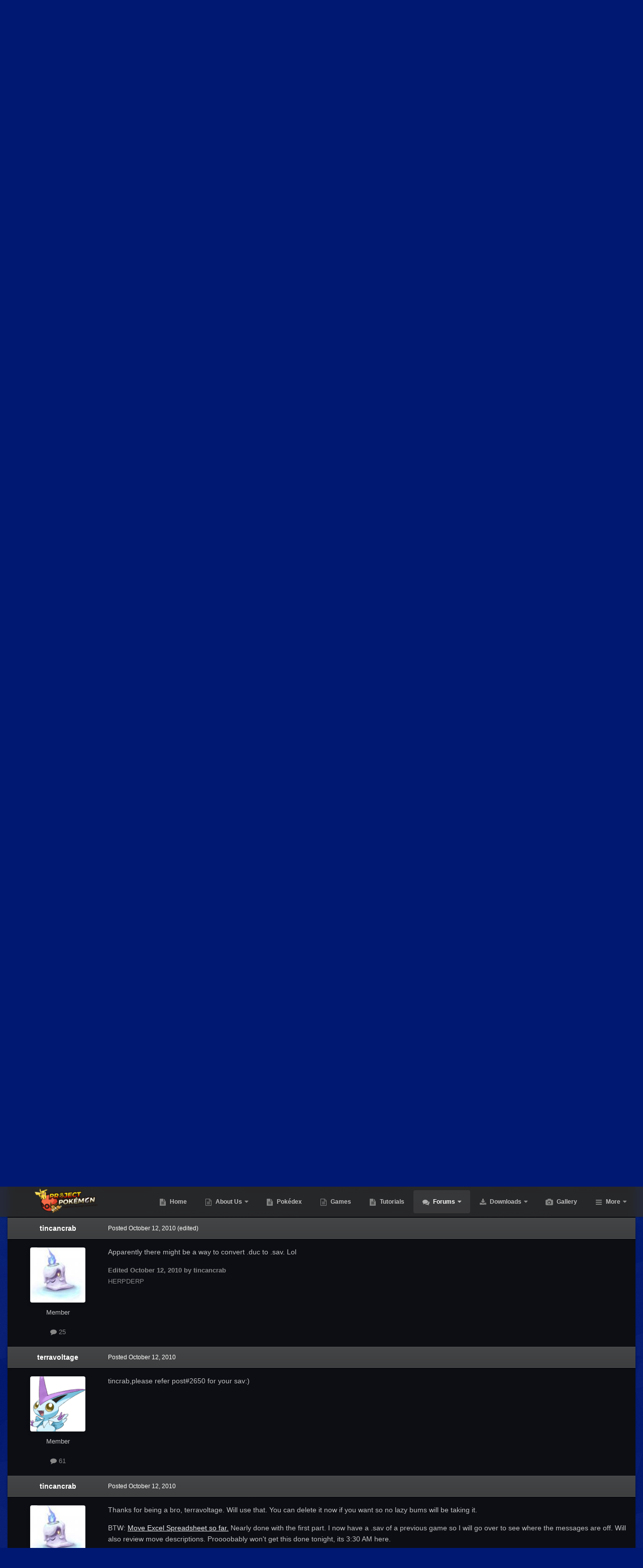

--- FILE ---
content_type: text/html;charset=UTF-8
request_url: https://projectpokemon.org/home/forums/topic/10481-pok%C3%A9mon-black-and-white-translation-project-v2/page/106/
body_size: 33313
content:
<!DOCTYPE html>
<html id="focus" lang="en-US" dir="ltr" 
data-focus-guest
data-focus-group-id='2'
data-focus-theme-id='30'

data-focus-navigation='dropdown'

data-focus-bg='1'




data-focus-scheme='dark'

data-focus-cookie='30'

data-focus-userlinks='border-right cta'
data-focus-post='no-margin'
data-focus-post-header='background border-v'
data-focus-post-controls='transparent buttons'
data-focus-navigation-align="right"
data-focus-blocks='contrast pages'
data-focus-ui="guest-alert new-badge transparent-ficon"
data-focus-blur="all" data-globaltemplate="4.7.12">
	<head>
		<meta charset="utf-8">
        
		<title>Pokémon Black and White Translation Project v2 - Page 106 - ROM - NDS ROM Hacks - Project Pokemon Forums</title>
		
			<script>
  (function(i,s,o,g,r,a,m){i['GoogleAnalyticsObject']=r;i[r]=i[r]||function(){
  (i[r].q=i[r].q||[]).push(arguments)},i[r].l=1*new Date();a=s.createElement(o),
  m=s.getElementsByTagName(o)[0];a.async=1;a.src=g;m.parentNode.insertBefore(a,m)
  })(window,document,'script','https://www.google-analytics.com/analytics.js','ga');

  ga('create', 'UA-30231249-1', 'auto');
  ga('send', 'pageview');

</script>
		
		
		
		

	<meta name="viewport" content="width=device-width, initial-scale=1">



	<meta name="twitter:card" content="summary_large_image" />




	
		
			
				<meta property="og:title" content="Pokémon Black and White Translation Project v2">
			
		
	

	
		
			
				<meta property="og:type" content="website">
			
		
	

	
		
			
				<meta property="og:url" content="https://projectpokemon.org/home/forums/topic/10481-pok%C3%A9mon-black-and-white-translation-project-v2/">
			
		
	

	
		
			
				<meta property="og:updated_time" content="2010-10-17T18:28:24Z">
			
		
	

	
		
			
				<meta name="keywords" content="black / white, work in progress, translation">
			
		
	

	
		
			
				<meta property="og:image" content="https://projectpokemon.org/home/uploads/monthly_2010_10/7.png.5492aab6dd9b9001ebac6ab20f0c47a1.png">
			
		
	

	
		
			
				<meta property="og:site_name" content="Project Pokemon Forums">
			
		
	

	
		
			
				<meta property="og:locale" content="en_US">
			
		
	


	
		<link rel="first" href="https://projectpokemon.org/home/forums/topic/10481-pok%C3%A9mon-black-and-white-translation-project-v2/" />
	

	
		<link rel="prev" href="https://projectpokemon.org/home/forums/topic/10481-pok%C3%A9mon-black-and-white-translation-project-v2/page/105/" />
	

	
		<link rel="next" href="https://projectpokemon.org/home/forums/topic/10481-pok%C3%A9mon-black-and-white-translation-project-v2/page/107/" />
	

	
		<link rel="last" href="https://projectpokemon.org/home/forums/topic/10481-pok%C3%A9mon-black-and-white-translation-project-v2/page/115/" />
	

	
		<link rel="canonical" href="https://projectpokemon.org/home/forums/topic/10481-pok%C3%A9mon-black-and-white-translation-project-v2/page/106/" />
	





<link rel="manifest" href="https://projectpokemon.org/home/manifest.webmanifest/">
<meta name="msapplication-config" content="https://projectpokemon.org/home/browserconfig.xml/">
<meta name="msapplication-starturl" content="/">
<meta name="application-name" content="Project Pokemon Forums">
<meta name="apple-mobile-web-app-title" content="Project Pokemon Forums">

	<meta name="theme-color" content="#2c2c2c">










<link rel="preload" href="//projectpokemon.org/home/applications/core/interface/font/fontawesome-webfont.woff2?v=4.7.0" as="font" crossorigin="anonymous">
		




	<link rel='stylesheet' href='https://projectpokemon.org/home/uploads/css_built_30/341e4a57816af3ba440d891ca87450ff_framework.css?v=36d09ec8be1759755643' media='all'>

	<link rel='stylesheet' href='https://projectpokemon.org/home/uploads/css_built_30/05e81b71abe4f22d6eb8d1a929494829_responsive.css?v=36d09ec8be1759755643' media='all'>

	<link rel='stylesheet' href='https://projectpokemon.org/home/uploads/css_built_30/2e9faf67881c64cd47db83a179ab7645_patreonintegration.css?v=36d09ec8be1759755643' media='all'>

	<link rel='stylesheet' href='https://projectpokemon.org/home/uploads/css_built_30/90eb5adf50a8c640f633d47fd7eb1778_core.css?v=36d09ec8be1759755643' media='all'>

	<link rel='stylesheet' href='https://projectpokemon.org/home/uploads/css_built_30/5a0da001ccc2200dc5625c3f3934497d_core_responsive.css?v=36d09ec8be1759755643' media='all'>

	<link rel='stylesheet' href='https://projectpokemon.org/home/uploads/css_built_30/d067990e62d996041e0f67e7797733e4_global.css?v=36d09ec8be1759755643' media='all'>

	<link rel='stylesheet' href='https://projectpokemon.org/home/uploads/css_built_30/62e269ced0fdab7e30e026f1d30ae516_forums.css?v=36d09ec8be1759755643' media='all'>

	<link rel='stylesheet' href='https://projectpokemon.org/home/uploads/css_built_30/76e62c573090645fb99a15a363d8620e_forums_responsive.css?v=36d09ec8be1759755643' media='all'>

	<link rel='stylesheet' href='https://projectpokemon.org/home/uploads/css_built_30/ebdea0c6a7dab6d37900b9190d3ac77b_topics.css?v=36d09ec8be1759755643' media='all'>





<link rel='stylesheet' href='https://projectpokemon.org/home/uploads/css_built_30/258adbb6e4f3e83cd3b355f84e3fa002_custom.css?v=36d09ec8be1759755643' media='all'>




		
<script type='text/javascript'>
var focusHtml = document.getElementById('focus');
var cookieId = focusHtml.getAttribute('data-focus-cookie');

//	['setting-name', enabled-by-default, has-toggle]
var focusSettings = [
	
['chameleon-blur', 0, 0],
['sticky-header', 1, 1],
	
	['fluid', 0, 1],
	['larger-font-size', 0, 1],
	['sticky-author-panel', 0, 1],
	['sticky-sidebar', 0, 1],
	['flip-sidebar', 0, 1],
	
	
]; 
for(var i = 0; i < focusSettings.length; i++) {
	var settingName = focusSettings[i][0];
	var isDefault = focusSettings[i][1];
	var allowToggle = focusSettings[i][2];
	if(allowToggle){
		var choice = localStorage.getItem(settingName);
		if( (choice === '1') || (!choice && (isDefault)) ){
			focusHtml.classList.add('enable--' + settingName + '');
		}
	} else if(isDefault){
		focusHtml.classList.add('enable--' + settingName + '');
	}
}


</script>

<script>
	let backgroundImages = [
		'https://projectpokemon.org/home/uploads/monthly_2020_10/bodybg.png.35133a318c0dfd5ae9713dabcdccd4a3.png',
		'https://projectpokemon.org/home/uploads/monthly_2020_10/Space_BGHeader.jpg.1f3876ddbf00fa1c798a34b11fa72d01.jpg',
		 ,
		 ,
		 ,
		 ,
		 ,
		 ,
		 ,
		 ,
	];

	function setBackgroundImageSrc(num){
		let selectedImage = backgroundImages[num - 1];
		if (selectedImage){
			document.querySelector('.chameleon-background__image img').setAttribute('src', selectedImage);
		}
	}
</script>

		
		
		

		
 
	
        <!-- App Indexing for Google Search -->
        <link href="android-app://com.quoord.tapatalkpro.activity/tapatalk/projectpokemon.org/home/?location=topic&amp;tid=10481&amp;page=106&amp;perpage=25&amp;channel=google-indexing" rel="alternate" />
        <link href="ios-app://307880732/tapatalk/projectpokemon.org/home/?location=topic&amp;tid=10481&amp;page=106&amp;perpage=25&amp;channel=google-indexing" rel="alternate" />
        
        <link href="https://groups.tapatalk-cdn.com/static/manifest/manifest.json" rel="manifest">
        
        <meta name="apple-itunes-app" content="app-id=307880732, affiliate-data=at=10lR7C, app-argument=tapatalk://projectpokemon.org/home/?location=topic&tid=10481&page=106&perpage=25" />
        </head>
	<body class="ipsApp ipsApp_front ipsJS_none ipsClearfix" data-controller="core.front.core.app"  data-message=""  data-pageapp="forums" data-pagelocation="front" data-pagemodule="forums" data-pagecontroller="topic" data-pageid="10481"   >
		
        

        

		<a href="#ipsLayout_mainArea" class="ipsHide" title="Go to main content on this page" accesskey="m">Jump to content</a>
			<div class="chameleon-background">
				<div class="chameleon-background__image">
					<img src="[data-uri]" alt="" aria-hidden="true">
					<div class="chameleon-background__gradient"></div>
				</div>
				<div class="chameleon-background__pattern"></div>
			</div>
 			<script>let selectedBackgroundImage = focusHtml.getAttribute('data-focus-bg'); setBackgroundImageSrc(selectedBackgroundImage);</script>
			
<ul id='elMobileNav' class='ipsResponsive_hideDesktop' data-controller='core.front.core.mobileNav'>
	
		
			
			
				
				
			
				
				
			
				
				
			
				
				
			
				
					<li id='elMobileBreadcrumb'>
						<a href='https://projectpokemon.org/home/forums/forum/133-rom-nds-rom-hacks/'>
							<span>ROM - NDS ROM Hacks</span>
						</a>
					</li>
				
				
			
				
				
			
		
	
  
	<li class='elMobileNav__home'>
		<a href='https://projectpokemon.org/home/'><i class="fa fa-home" aria-hidden="true"></i></a>
	</li>
	
	
	<li >
		<a data-action="defaultStream" href='https://projectpokemon.org/home/discover/'><i class="fa fa-newspaper-o" aria-hidden="true"></i></a>
	</li>

	

	
		<li class='ipsJS_show'>
			<a href='https://projectpokemon.org/home/search/' data-class='display--focus-mobile-search'><i class='fa fa-search'></i></a>
		</li>
	

	
<li data-focus-editor>
	<a href='#'>
		<i class='fa fa-toggle-on'></i>
	</a>
</li>
<li data-focus-toggle-theme>
	<a href='#'>
		<i class='fa'></i>
	</a>
</li>
  	
	<li data-ipsDrawer data-ipsDrawer-drawerElem='#elMobileDrawer'>
		<a href='#' >
			
			
				
			
			
			
			<i class='fa fa-navicon'></i>
		</a>
	</li>
</ul>
			
<div class='focus-mobile-search'>
	<div class='focus-mobile-search__close' data-class='display--focus-mobile-search'><i class="fa fa-times" aria-hidden="true"></i></div>
</div>
			<div id="ipsLayout_header">
				<header class="focus-header">
					<div class="ipsLayout_container">
						<div class="focus-header-align">
							
<a class='focus-logo' href='https://projectpokemon.org/home/' accesskey='1'>
	
		
		<span class='focus-logo__image'>
			<img src="https://projectpokemon.org/home/uploads/monthly_2020_10/pporg_banner_pk_ev.thumb.png.1ae70b01bd53f91a073511553245f118.png" alt='Project Pokemon Forums'>
		</span>
		
	
</a>
							<div class="focus-nav">

	<nav  class=' ipsResponsive_showDesktop'>
		<div class='ipsNavBar_primary ipsNavBar_primary--loading ipsLayout_container '>
			<ul data-role="primaryNavBar" class='ipsClearfix'>
				


	
		
		
		<li  id='elNavSecondary_70' data-role="navBarItem" data-navApp="cms" data-navExt="Pages">
			
			
				<a href="https://projectpokemon.org/home/"  data-navItem-id="70" >
					Home<span class='ipsNavBar_active__identifier'></span>
				</a>
			
			
		</li>
	
	

	
		
		
		<li  id='elNavSecondary_102' data-role="navBarItem" data-navApp="core" data-navExt="CustomItem">
			
			
				<a href="https://projectpokemon.org/home/pages/project-pokemon/about-us-r46//"  data-navItem-id="102" >
					About Us<span class='ipsNavBar_active__identifier'></span>
				</a>
			
			
				<ul class='ipsNavBar_secondary ipsHide' data-role='secondaryNavBar'>
					


	
		
		
		<li  id='elNavSecondary_12' data-role="navBarItem" data-navApp="core" data-navExt="StaffDirectory">
			
			
				<a href="https://projectpokemon.org/home/staff/"  data-navItem-id="12" >
					Staff<span class='ipsNavBar_active__identifier'></span>
				</a>
			
			
		</li>
	
	

	
		
		
		<li  id='elNavSecondary_11' data-role="navBarItem" data-navApp="core" data-navExt="Guidelines">
			
			
				<a href="https://projectpokemon.org/home/guidelines/"  data-navItem-id="11" >
					Guidelines<span class='ipsNavBar_active__identifier'></span>
				</a>
			
			
		</li>
	
	

					<li class='ipsHide' id='elNavigationMore_102' data-role='navMore'>
						<a href='#' data-ipsMenu data-ipsMenu-appendTo='#elNavigationMore_102' id='elNavigationMore_102_dropdown'>More <i class='fa fa-caret-down'></i></a>
						<ul class='ipsHide ipsMenu ipsMenu_auto' id='elNavigationMore_102_dropdown_menu' data-role='moreDropdown'></ul>
					</li>
				</ul>
			
		</li>
	
	

	
		
		
		<li  id='elNavSecondary_61' data-role="navBarItem" data-navApp="cms" data-navExt="Pages">
			
			
				<a href="https://projectpokemon.org/home/pokedex/"  data-navItem-id="61" >
					Pokédex<span class='ipsNavBar_active__identifier'></span>
				</a>
			
			
		</li>
	
	

	
		
		
		<li  id='elNavSecondary_95' data-role="navBarItem" data-navApp="core" data-navExt="CustomItem">
			
			
				<a href="https://projectpokemon.org/home/pages/games/"  data-navItem-id="95" >
					Games<span class='ipsNavBar_active__identifier'></span>
				</a>
			
			
		</li>
	
	

	
		
		
		<li  id='elNavSecondary_88' data-role="navBarItem" data-navApp="cms" data-navExt="Pages">
			
			
				<a href="https://projectpokemon.org/home/tutorials/"  data-navItem-id="88" >
					Tutorials<span class='ipsNavBar_active__identifier'></span>
				</a>
			
			
		</li>
	
	

	
		
		
			
		
		<li class='ipsNavBar_active' data-active id='elNavSecondary_101' data-role="navBarItem" data-navApp="forums" data-navExt="Forums">
			
			
				<a href="https://projectpokemon.org/home/forums/"  data-navItem-id="101" data-navDefault>
					Forums<span class='ipsNavBar_active__identifier'></span>
				</a>
			
			
				<ul class='ipsNavBar_secondary ' data-role='secondaryNavBar'>
					


	
		
		
		<li  id='elNavSecondary_106' data-role="navBarItem" data-navApp="core" data-navExt="CustomItem">
			
			
				<a href="https://projectpokemon.org/home/forums/"  data-navItem-id="106" >
					Forums<span class='ipsNavBar_active__identifier'></span>
				</a>
			
			
		</li>
	
	

	
		
		
		<li  id='elNavSecondary_67' data-role="navBarItem" data-navApp="core" data-navExt="Promoted">
			
			
				<a href="https://projectpokemon.org/home/ourpicks/"  data-navItem-id="67" >
					Our Picks<span class='ipsNavBar_active__identifier'></span>
				</a>
			
			
		</li>
	
	

	
		
		
		<li  id='elNavSecondary_40' data-role="navBarItem" data-navApp="core" data-navExt="Leaderboard">
			
			
				<a href="https://projectpokemon.org/home/leaderboard/"  data-navItem-id="40" >
					Leaderboard<span class='ipsNavBar_active__identifier'></span>
				</a>
			
			
		</li>
	
	

	
	

	
		
		
		<li  id='elNavSecondary_3' data-role="navBarItem" data-navApp="core" data-navExt="AllActivity">
			
			
				<a href="https://projectpokemon.org/home/discover/"  data-navItem-id="3" >
					All Activity<span class='ipsNavBar_active__identifier'></span>
				</a>
			
			
		</li>
	
	

	
	

	
	

					<li class='ipsHide' id='elNavigationMore_101' data-role='navMore'>
						<a href='#' data-ipsMenu data-ipsMenu-appendTo='#elNavigationMore_101' id='elNavigationMore_101_dropdown'>More <i class='fa fa-caret-down'></i></a>
						<ul class='ipsHide ipsMenu ipsMenu_auto' id='elNavigationMore_101_dropdown_menu' data-role='moreDropdown'></ul>
					</li>
				</ul>
			
		</li>
	
	

	
		
		
		<li  id='elNavSecondary_27' data-role="navBarItem" data-navApp="downloads" data-navExt="Downloads">
			
			
				<a href="https://projectpokemon.org/home/files/"  data-navItem-id="27" >
					Downloads<span class='ipsNavBar_active__identifier'></span>
				</a>
			
			
				<ul class='ipsNavBar_secondary ipsHide' data-role='secondaryNavBar'>
					


	
		
		
		<li  id='elNavSecondary_72' data-role="navBarItem" data-navApp="core" data-navExt="CustomItem">
			
			
				<a href="https://projectpokemon.org/home/files/file/1-pkhex/"  data-navItem-id="72" >
					PKHeX<span class='ipsNavBar_active__identifier'></span>
				</a>
			
			
		</li>
	
	

	
		
		
		<li  id='elNavSecondary_103' data-role="navBarItem" data-navApp="core" data-navExt="CustomItem">
			
			
				<a href="https://projectpokemon.org/home/files/category/2-event-gallery/"  data-navItem-id="103" >
					Event Gallery<span class='ipsNavBar_active__identifier'></span>
				</a>
			
			
		</li>
	
	

	
		
		
		<li  id='elNavSecondary_104' data-role="navBarItem" data-navApp="core" data-navExt="CustomItem">
			
			
				<a href="https://projectpokemon.org/home/files/"  data-navItem-id="104" >
					Other Downloads<span class='ipsNavBar_active__identifier'></span>
				</a>
			
			
		</li>
	
	

					<li class='ipsHide' id='elNavigationMore_27' data-role='navMore'>
						<a href='#' data-ipsMenu data-ipsMenu-appendTo='#elNavigationMore_27' id='elNavigationMore_27_dropdown'>More <i class='fa fa-caret-down'></i></a>
						<ul class='ipsHide ipsMenu ipsMenu_auto' id='elNavigationMore_27_dropdown_menu' data-role='moreDropdown'></ul>
					</li>
				</ul>
			
		</li>
	
	

	
		
		
		<li  id='elNavSecondary_69' data-role="navBarItem" data-navApp="gallery" data-navExt="Gallery">
			
			
				<a href="https://projectpokemon.org/home/gallery/"  data-navItem-id="69" >
					Gallery<span class='ipsNavBar_active__identifier'></span>
				</a>
			
			
		</li>
	
	

	
		
		
		<li  id='elNavSecondary_96' data-role="navBarItem" data-navApp="cms" data-navExt="Pages">
			
			
				<a href="https://projectpokemon.org/home/chat/"  data-navItem-id="96" >
					Chat<span class='ipsNavBar_active__identifier'></span>
				</a>
			
			
				<ul class='ipsNavBar_secondary ipsHide' data-role='secondaryNavBar'>
					


	
		
		
		<li  id='elNavSecondary_105' data-role="navBarItem" data-navApp="core" data-navExt="CustomItem">
			
			
				<a href="https://discord.gg/66PzPgD"  data-navItem-id="105" >
					Discord<span class='ipsNavBar_active__identifier'></span>
				</a>
			
			
		</li>
	
	

					<li class='ipsHide' id='elNavigationMore_96' data-role='navMore'>
						<a href='#' data-ipsMenu data-ipsMenu-appendTo='#elNavigationMore_96' id='elNavigationMore_96_dropdown'>More <i class='fa fa-caret-down'></i></a>
						<ul class='ipsHide ipsMenu ipsMenu_auto' id='elNavigationMore_96_dropdown_menu' data-role='moreDropdown'></ul>
					</li>
				</ul>
			
		</li>
	
	

	
		
		
		<li  id='elNavSecondary_66' data-role="navBarItem" data-navApp="blog" data-navExt="Blogs">
			
			
				<a href="https://projectpokemon.org/home/blogs/"  data-navItem-id="66" >
					Blogs<span class='ipsNavBar_active__identifier'></span>
				</a>
			
			
		</li>
	
	

	
		
		
		<li  id='elNavSecondary_68' data-role="navBarItem" data-navApp="core" data-navExt="Clubs">
			
			
				<a href="https://projectpokemon.org/home/clubs/"  data-navItem-id="68" >
					Clubs<span class='ipsNavBar_active__identifier'></span>
				</a>
			
			
		</li>
	
	

	
		
		
		<li  id='elNavSecondary_9' data-role="navBarItem" data-navApp="calendar" data-navExt="Calendar">
			
			
				<a href="https://projectpokemon.org/home/events/"  data-navItem-id="9" >
					Events<span class='ipsNavBar_active__identifier'></span>
				</a>
			
			
		</li>
	
	

	
		
		
		<li  id='elNavSecondary_79' data-role="navBarItem" data-navApp="cms" data-navExt="Pages">
			
			
				<a href="https://projectpokemon.org/home/docs/"  data-navItem-id="79" >
					Technical Documentation<span class='ipsNavBar_active__identifier'></span>
				</a>
			
			
		</li>
	
	

	
	

				
				<li class="focus-nav__more focus-nav__more--hidden">
					<a href="#"> More <span class='ipsNavBar_active__identifier'></span></a>
					<ul class='ipsNavBar_secondary'></ul>
				</li>
				
			</ul>
			

	<div id="elSearchWrapper">
		<div id='elSearch' data-controller="core.front.core.quickSearch">
			<form accept-charset='utf-8' action='//projectpokemon.org/home/search/?do=quicksearch' method='post'>
                <input type='search' id='elSearchField' placeholder='Search...' name='q' autocomplete='off' aria-label='Search'>
                <details class='cSearchFilter'>
                    <summary class='cSearchFilter__text'></summary>
                    <ul class='cSearchFilter__menu'>
                        
                        <li><label><input type="radio" name="type" value="all" ><span class='cSearchFilter__menuText'>Everywhere</span></label></li>
                        
                            
                                <li><label><input type="radio" name="type" value='contextual_{&quot;type&quot;:&quot;forums_topic&quot;,&quot;nodes&quot;:133}' checked><span class='cSearchFilter__menuText'>This Forum</span></label></li>
                            
                                <li><label><input type="radio" name="type" value='contextual_{&quot;type&quot;:&quot;forums_topic&quot;,&quot;item&quot;:10481}' checked><span class='cSearchFilter__menuText'>This Topic</span></label></li>
                            
                        
                        
                            <li><label><input type="radio" name="type" value="core_statuses_status"><span class='cSearchFilter__menuText'>Status Updates</span></label></li>
                        
                            <li><label><input type="radio" name="type" value="cms_pages_pageitem"><span class='cSearchFilter__menuText'>Pages</span></label></li>
                        
                            <li><label><input type="radio" name="type" value="cms_records6"><span class='cSearchFilter__menuText'>Pokédex Entries</span></label></li>
                        
                            <li><label><input type="radio" name="type" value="cms_records17"><span class='cSearchFilter__menuText'>Technical Documents</span></label></li>
                        
                            <li><label><input type="radio" name="type" value="cms_records19"><span class='cSearchFilter__menuText'>Pages</span></label></li>
                        
                            <li><label><input type="radio" name="type" value="cms_records20"><span class='cSearchFilter__menuText'>Tutorials</span></label></li>
                        
                            <li><label><input type="radio" name="type" value="forums_topic"><span class='cSearchFilter__menuText'>Topics</span></label></li>
                        
                            <li><label><input type="radio" name="type" value="calendar_event"><span class='cSearchFilter__menuText'>Events</span></label></li>
                        
                            <li><label><input type="radio" name="type" value="downloads_file"><span class='cSearchFilter__menuText'>Files</span></label></li>
                        
                            <li><label><input type="radio" name="type" value="gallery_image"><span class='cSearchFilter__menuText'>Images</span></label></li>
                        
                            <li><label><input type="radio" name="type" value="gallery_album_item"><span class='cSearchFilter__menuText'>Albums</span></label></li>
                        
                            <li><label><input type="radio" name="type" value="blog_entry"><span class='cSearchFilter__menuText'>Blog Entries</span></label></li>
                        
                            <li><label><input type="radio" name="type" value="core_members"><span class='cSearchFilter__menuText'>Members</span></label></li>
                        
                    </ul>
                </details>
				<button class='cSearchSubmit' type="submit" aria-label='Search'><i class="fa fa-search"></i></button>
			</form>
		</div>
	</div>

		</div>
	</nav>
</div>
						</div>
					</div>
				</header>
			</div>
			<div class="ipsLayout_container ipsResponsive_showDesktop">
				<div class="focus-user-bar">
					<div class="ipsLayout_container ipsFlex ipsFlex-jc:between ipsFlex-ai:center">
						
							<div class="focus-user">

	<ul id="elUserNav" class="ipsList_inline cSignedOut ipsResponsive_showDesktop">
		
		
		
		
			
				<li id="elSignInLink">
					<a href="https://projectpokemon.org/home/login/" data-ipsmenu-closeonclick="false" data-ipsmenu id="elUserSignIn">
						Existing user? Sign In  <i class="fa fa-caret-down"></i>
					</a>
					
<div id='elUserSignIn_menu' class='ipsMenu ipsMenu_auto ipsHide'>
	<form accept-charset='utf-8' method='post' action='https://projectpokemon.org/home/login/'>
		<input type="hidden" name="csrfKey" value="4d0718e4d44f6cae6360f60ec5747e26">
		<input type="hidden" name="ref" value="aHR0cHM6Ly9wcm9qZWN0cG9rZW1vbi5vcmcvaG9tZS9mb3J1bXMvdG9waWMvMTA0ODEtcG9rJUMzJUE5bW9uLWJsYWNrLWFuZC13aGl0ZS10cmFuc2xhdGlvbi1wcm9qZWN0LXYyL3BhZ2UvMTA2Lw==">
		<div data-role="loginForm">
			
			
			
				<div class='ipsColumns ipsColumns_noSpacing'>
					<div class='ipsColumn ipsColumn_wide' id='elUserSignIn_internal'>
						
<div class="ipsPad ipsForm ipsForm_vertical">
	<h4 class="ipsType_sectionHead">Sign In</h4>
	<br><br>
	<ul class='ipsList_reset'>
		<li class="ipsFieldRow ipsFieldRow_noLabel ipsFieldRow_fullWidth">
			
			
				<input type="text" placeholder="Display Name or Email Address" name="auth" autocomplete="email">
			
		</li>
		<li class="ipsFieldRow ipsFieldRow_noLabel ipsFieldRow_fullWidth">
			<input type="password" placeholder="Password" name="password" autocomplete="current-password">
		</li>
		<li class="ipsFieldRow ipsFieldRow_checkbox ipsClearfix">
			<span class="ipsCustomInput">
				<input type="checkbox" name="remember_me" id="remember_me_checkbox" value="1" checked aria-checked="true">
				<span></span>
			</span>
			<div class="ipsFieldRow_content">
				<label class="ipsFieldRow_label" for="remember_me_checkbox">Remember me</label>
				<span class="ipsFieldRow_desc">Not recommended on shared computers</span>
			</div>
		</li>
		<li class="ipsFieldRow ipsFieldRow_fullWidth">
			<button type="submit" name="_processLogin" value="usernamepassword" class="ipsButton ipsButton_primary ipsButton_small" id="elSignIn_submit">Sign In</button>
			
				<p class="ipsType_right ipsType_small">
					
						<a href='https://projectpokemon.org/home/lostpassword/' data-ipsDialog data-ipsDialog-title='Forgot your password?'>
					
					Forgot your password?</a>
				</p>
			
		</li>
	</ul>
</div>
					</div>
					<div class='ipsColumn ipsColumn_wide'>
						<div class='ipsPadding' id='elUserSignIn_external'>
							<div class='ipsAreaBackground_light ipsPadding:half'>
								
									<p class='ipsType_reset ipsType_small ipsType_center'><strong>Or sign in with one of these services</strong></p>
								
								
									<div class='ipsType_center ipsMargin_top:half'>
										

<button type="submit" name="_processLogin" value="9" class='ipsButton ipsButton_verySmall ipsButton_fullWidth ipsSocial ipsSocial_microsoft' style="background-color: #008b00">
	
		<span class='ipsSocial_icon'>
			
				<i class='fa fa-windows'></i>
			
		</span>
		<span class='ipsSocial_text'>Sign in with Microsoft</span>
	
</button>
									</div>
								
									<div class='ipsType_center ipsMargin_top:half'>
										

<button type="submit" name="_processLogin" value="3" class='ipsButton ipsButton_verySmall ipsButton_fullWidth ipsSocial ipsSocial_facebook' style="background-color: #3a579a">
	
		<span class='ipsSocial_icon'>
			
				<i class='fa fa-facebook-official'></i>
			
		</span>
		<span class='ipsSocial_text'>Sign in with Facebook</span>
	
</button>
									</div>
								
									<div class='ipsType_center ipsMargin_top:half'>
										

<button type="submit" name="_processLogin" value="10" class='ipsButton ipsButton_verySmall ipsButton_fullWidth ipsSocial ipsSocial_twitter' style="background-color: #000000">
	
		<span class='ipsSocial_icon'>
			
				<i class='fa fa-twitter'></i>
			
		</span>
		<span class='ipsSocial_text'>Sign in with X</span>
	
</button>
									</div>
								
							</div>
						</div>
					</div>
				</div>
			
		</div>
	</form>
</div>
				</li>
			
		
		
			<li>
				
					<a href="https://projectpokemon.org/home/register/"  id="elRegisterButton">Sign Up</a>
				
			</li>
		
		
<li class='elUserNav_sep'></li>
<li class='cUserNav_icon ipsJS_show' data-focus-editor>
	<a href='#' data-ipsTooltip>
		<i class='fa fa-toggle-on'></i>
	</a>
</li>
<li class='cUserNav_icon ipsJS_show' data-focus-toggle-theme>
	<a href='#' data-ipsTooltip>
		<i class='fa'></i>
	</a>
</li>

 
	</ul>
</div>
						
						
							<div class="focus-search"></div>
						
					</div>
				</div>
			</div>
		<main id="ipsLayout_body" class="ipsLayout_container">
			<div class="focus-content">
				<div class="focus-content-padding">
					<div id="ipsLayout_contentArea">
						<div class="focus-precontent">
							<div class="focus-breadcrumb">
								
<nav class='ipsBreadcrumb ipsBreadcrumb_top ipsFaded_withHover'>
	

	<ul class='ipsList_inline ipsPos_right'>
		
		<li >
			<a data-action="defaultStream" class='ipsType_light '  href='https://projectpokemon.org/home/discover/'><i class="fa fa-newspaper-o" aria-hidden="true"></i> <span>All Activity</span></a>
		</li>
		
	</ul>

	<ul data-role="breadcrumbList">
		<li>
			<a title="Home" href='https://projectpokemon.org/home/'>
				<span>Home <i class='fa fa-angle-right'></i></span>
			</a>
		</li>
		
		
			<li>
				
					<a href='https://projectpokemon.org/home/forums/'>
						<span>Forums <i class='fa fa-angle-right' aria-hidden="true"></i></span>
					</a>
				
			</li>
		
			<li>
				
					<a href='https://projectpokemon.org/home/forums/forum/206-technical-discussions/'>
						<span>Technical Discussions <i class='fa fa-angle-right' aria-hidden="true"></i></span>
					</a>
				
			</li>
		
			<li>
				
					<a href='https://projectpokemon.org/home/forums/forum/68-rom/'>
						<span>ROM <i class='fa fa-angle-right' aria-hidden="true"></i></span>
					</a>
				
			</li>
		
			<li>
				
					<a href='https://projectpokemon.org/home/forums/forum/124-nds/'>
						<span>NDS <i class='fa fa-angle-right' aria-hidden="true"></i></span>
					</a>
				
			</li>
		
			<li>
				
					<a href='https://projectpokemon.org/home/forums/forum/133-rom-nds-rom-hacks/'>
						<span>ROM - NDS ROM Hacks <i class='fa fa-angle-right' aria-hidden="true"></i></span>
					</a>
				
			</li>
		
			<li>
				
					Pokémon Black and White Translation Project v2
				
			</li>
		
	</ul>
</nav>
								

<ul class='focus-social focus-social--iconOnly'>
	<li><a href="https://www.patreon.com/projectpokemon" target="_blank" rel="noopener noreferrer"><span>Patreon</span></a></li>
<li><a href="https://discord.gg/66PzPgD" target="_blank" rel="noopener noreferrer"><span>Discord</span></a></li>
<li><a href="https://twitter.com/project_pokemon" target="_blank" rel="noopener noreferrer"><span>Twitter</span></a></li>
<li><a href="https://www.facebook.com/projectpokemon.org/" target="_blank" rel="noopener noreferrer"><span>Facebook</span></a></li>
</ul>

							</div>
						</div>
						





						<div id="ipsLayout_contentWrapper">
							
							<div id="ipsLayout_mainArea">
								
								
								
								
								

	




								



<div class="ipsPageHeader ipsResponsive_pull ipsBox ipsPadding sm:ipsPadding:half ipsMargin_bottom">
		
	
	<div class="ipsFlex ipsFlex-ai:center ipsFlex-fw:wrap ipsGap:4">
		<div class="ipsFlex-flex:11">
			<h1 class="ipsType_pageTitle ipsContained_container">
				

				
					<span  >
						

	<a href="https://projectpokemon.org/home/tags/black%20/%20white/" title="Find other content tagged with 'black / white'" class='ipsTag_prefix' rel="tag" data-tag-label='black / white'><span>black / white</span></a>

					</span>
				
				
					<span class="ipsType_break ipsContained">
						<span>Pokémon Black and White Translation Project v2</span>
					</span>
				
			</h1>
			
			
				


	
		<ul class='ipsTags ipsList_inline ' >
			
				
					

<li >
	
	<a href="https://projectpokemon.org/home/tags/work%20in%20progress/" class='ipsTag' title="Find other content tagged with 'work in progress'" rel="tag" data-tag-label="work in progress"><span>work in progress</span></a>
	
</li>
				
					

<li >
	
	<a href="https://projectpokemon.org/home/tags/translation/" class='ipsTag' title="Find other content tagged with 'translation'" rel="tag" data-tag-label="translation"><span>translation</span></a>
	
</li>
				
			
			
		</ul>
		
	

			
		</div>
		
	</div>
	<hr class="ipsHr">
	<div class="ipsPageHeader__meta ipsFlex ipsFlex-jc:between ipsFlex-ai:center ipsFlex-fw:wrap ipsGap:3">
		<div class="ipsFlex-flex:11">
			<div class="ipsPhotoPanel ipsPhotoPanel_mini ipsPhotoPanel_notPhone ipsClearfix">
				


	<a href="https://projectpokemon.org/home/profile/21-kaarosu/" rel="nofollow" data-ipsHover data-ipsHover-width="370" data-ipsHover-target="https://projectpokemon.org/home/profile/21-kaarosu/?do=hovercard" class="ipsUserPhoto ipsUserPhoto_mini" title="Go to Kaarosu's profile">
		<img src='https://projectpokemon.org/home/uploads/monthly_2016_11/2879.thumb.jpg.99bbada308cec5acb3f6c45be5915c85.jpg' alt='Kaarosu' loading="lazy">
	</a>

				<div>
					<p class="ipsType_reset ipsType_blendLinks">
						<span class="ipsType_normal">
						
							<strong>By 


<a href='https://projectpokemon.org/home/profile/21-kaarosu/' rel="nofollow" data-ipsHover data-ipsHover-width='370' data-ipsHover-target='https://projectpokemon.org/home/profile/21-kaarosu/?do=hovercard&amp;referrer=https%253A%252F%252Fprojectpokemon.org%252Fhome%252Fforums%252Ftopic%252F10481-pok%2525C3%2525A9mon-black-and-white-translation-project-v2%252Fpage%252F106%252F' title="Go to Kaarosu's profile" class="ipsType_break"><span style='color:#'>Kaarosu</span></a></strong><br>
							<span class="ipsType_light"><time datetime='2010-09-25T04:39:22Z' title='09/25/10 04:39  AM' data-short='15 yr'>September 25, 2010</time> in <a href="https://projectpokemon.org/home/forums/forum/133-rom-nds-rom-hacks/">ROM - NDS ROM Hacks</a></span>
						
						</span>
					</p>
				</div>
			</div>
		</div>
		
			<div class="ipsFlex-flex:01 ipsResponsive_hidePhone">
				<div class="ipsShareLinks">
					
						


    <a href='#elShareItem_1968329209_menu' id='elShareItem_1968329209' data-ipsMenu class='ipsShareButton ipsButton ipsButton_verySmall ipsButton_link ipsButton_link--light'>
        <span><i class='fa fa-share-alt'></i></span> &nbsp;Share
    </a>

    <div class='ipsPadding ipsMenu ipsMenu_normal ipsHide' id='elShareItem_1968329209_menu' data-controller="core.front.core.sharelink">
        
        
        <span data-ipsCopy data-ipsCopy-flashmessage>
            <a href="https://projectpokemon.org/home/forums/topic/10481-pok%C3%A9mon-black-and-white-translation-project-v2/" class="ipsButton ipsButton_light ipsButton_small ipsButton_fullWidth" data-role="copyButton" data-clipboard-text="https://projectpokemon.org/home/forums/topic/10481-pok%C3%A9mon-black-and-white-translation-project-v2/" data-ipstooltip title='Copy Link to Clipboard'><i class="fa fa-clone"></i> https://projectpokemon.org/home/forums/topic/10481-pok%C3%A9mon-black-and-white-translation-project-v2/</a>
        </span>
        <ul class='ipsShareLinks ipsMargin_top:half'>
            
                <li>
<a href="https://x.com/share?url=https%3A%2F%2Fprojectpokemon.org%2Fhome%2Fforums%2Ftopic%2F10481-pok%2525C3%2525A9mon-black-and-white-translation-project-v2%2F" class="cShareLink cShareLink_x" target="_blank" data-role="shareLink" title='Share on X' data-ipsTooltip rel='nofollow noopener'>
    <i class="fa fa-x"></i>
</a></li>
            
                <li>
<a href="https://www.facebook.com/sharer/sharer.php?u=https%3A%2F%2Fprojectpokemon.org%2Fhome%2Fforums%2Ftopic%2F10481-pok%25C3%25A9mon-black-and-white-translation-project-v2%2F" class="cShareLink cShareLink_facebook" target="_blank" data-role="shareLink" title='Share on Facebook' data-ipsTooltip rel='noopener nofollow'>
	<i class="fa fa-facebook"></i>
</a></li>
            
                <li>
<a href="https://www.reddit.com/submit?url=https%3A%2F%2Fprojectpokemon.org%2Fhome%2Fforums%2Ftopic%2F10481-pok%25C3%25A9mon-black-and-white-translation-project-v2%2F&amp;title=Pok%C3%A9mon+Black+and+White+Translation+Project+v2" rel="nofollow noopener" class="cShareLink cShareLink_reddit" target="_blank" title='Share on Reddit' data-ipsTooltip>
	<i class="fa fa-reddit"></i>
</a></li>
            
                <li>
<a href="https://www.linkedin.com/shareArticle?mini=true&amp;url=https%3A%2F%2Fprojectpokemon.org%2Fhome%2Fforums%2Ftopic%2F10481-pok%25C3%25A9mon-black-and-white-translation-project-v2%2F&amp;title=Pok%C3%A9mon+Black+and+White+Translation+Project+v2" rel="nofollow noopener" class="cShareLink cShareLink_linkedin" target="_blank" data-role="shareLink" title='Share on LinkedIn' data-ipsTooltip>
	<i class="fa fa-linkedin"></i>
</a></li>
            
                <li>
<a href="https://pinterest.com/pin/create/button/?url=https://projectpokemon.org/home/forums/topic/10481-pok%25C3%25A9mon-black-and-white-translation-project-v2/&amp;media=" class="cShareLink cShareLink_pinterest" rel="nofollow noopener" target="_blank" data-role="shareLink" title='Share on Pinterest' data-ipsTooltip>
	<i class="fa fa-pinterest"></i>
</a></li>
            
        </ul>
        
            <hr class='ipsHr'>
            <button class='ipsHide ipsButton ipsButton_verySmall ipsButton_light ipsButton_fullWidth ipsMargin_top:half' data-controller='core.front.core.webshare' data-role='webShare' data-webShareTitle='Pokémon Black and White Translation Project v2' data-webShareText='Pokémon Black and White Translation Project v2' data-webShareUrl='https://projectpokemon.org/home/forums/topic/10481-pok%C3%A9mon-black-and-white-translation-project-v2/'>More sharing options...</button>
        
    </div>

					
					
                    

					



					

<div data-followApp='forums' data-followArea='topic' data-followID='10481' data-controller='core.front.core.followButton'>
	

	<a href='https://projectpokemon.org/home/login/' rel="nofollow" class="ipsFollow ipsPos_middle ipsButton ipsButton_light ipsButton_verySmall " data-role="followButton" data-ipsTooltip title='Sign in to follow this'>
		<span>Followers</span>
		<span class='ipsCommentCount'>20</span>
	</a>

</div>
				</div>
			</div>
					
	</div>
	
	
</div>








<div class="ipsClearfix">
	<ul class="ipsToolList ipsToolList_horizontal ipsClearfix ipsSpacer_both ipsResponsive_hidePhone">
		
		
		
	</ul>
</div>

<div id="comments" data-controller="core.front.core.commentFeed,forums.front.topic.view, core.front.core.ignoredComments" data-autopoll data-baseurl="https://projectpokemon.org/home/forums/topic/10481-pok%C3%A9mon-black-and-white-translation-project-v2/"  data-feedid="topic-10481" class="cTopic ipsClear ipsSpacer_top">
	
			

				<div class="ipsBox ipsResponsive_pull ipsPadding:half ipsClearfix ipsClear ipsMargin_bottom">
					
					
						


	
	<ul class='ipsPagination' id='elPagination_4671e109a49b6ec52c6989467f001ad5_991933579' data-ipsPagination-seoPagination='true' data-pages='115' data-ipsPagination  data-ipsPagination-pages="115" data-ipsPagination-perPage='25'>
		
			
				<li class='ipsPagination_first'><a href='https://projectpokemon.org/home/forums/topic/10481-pok%C3%A9mon-black-and-white-translation-project-v2/#comments' rel="first" data-page='1' data-ipsTooltip title='First page'><i class='fa fa-angle-double-left'></i></a></li>
				<li class='ipsPagination_prev'><a href='https://projectpokemon.org/home/forums/topic/10481-pok%C3%A9mon-black-and-white-translation-project-v2/page/105/#comments' rel="prev" data-page='105' data-ipsTooltip title='Previous page'>Prev</a></li>
				
					<li class='ipsPagination_page'><a href='https://projectpokemon.org/home/forums/topic/10481-pok%C3%A9mon-black-and-white-translation-project-v2/page/101/#comments' data-page='101'>101</a></li>
				
					<li class='ipsPagination_page'><a href='https://projectpokemon.org/home/forums/topic/10481-pok%C3%A9mon-black-and-white-translation-project-v2/page/102/#comments' data-page='102'>102</a></li>
				
					<li class='ipsPagination_page'><a href='https://projectpokemon.org/home/forums/topic/10481-pok%C3%A9mon-black-and-white-translation-project-v2/page/103/#comments' data-page='103'>103</a></li>
				
					<li class='ipsPagination_page'><a href='https://projectpokemon.org/home/forums/topic/10481-pok%C3%A9mon-black-and-white-translation-project-v2/page/104/#comments' data-page='104'>104</a></li>
				
					<li class='ipsPagination_page'><a href='https://projectpokemon.org/home/forums/topic/10481-pok%C3%A9mon-black-and-white-translation-project-v2/page/105/#comments' data-page='105'>105</a></li>
				
			
			<li class='ipsPagination_page ipsPagination_active'><a href='https://projectpokemon.org/home/forums/topic/10481-pok%C3%A9mon-black-and-white-translation-project-v2/page/106/#comments' data-page='106'>106</a></li>
			
				
					<li class='ipsPagination_page'><a href='https://projectpokemon.org/home/forums/topic/10481-pok%C3%A9mon-black-and-white-translation-project-v2/page/107/#comments' data-page='107'>107</a></li>
				
					<li class='ipsPagination_page'><a href='https://projectpokemon.org/home/forums/topic/10481-pok%C3%A9mon-black-and-white-translation-project-v2/page/108/#comments' data-page='108'>108</a></li>
				
					<li class='ipsPagination_page'><a href='https://projectpokemon.org/home/forums/topic/10481-pok%C3%A9mon-black-and-white-translation-project-v2/page/109/#comments' data-page='109'>109</a></li>
				
					<li class='ipsPagination_page'><a href='https://projectpokemon.org/home/forums/topic/10481-pok%C3%A9mon-black-and-white-translation-project-v2/page/110/#comments' data-page='110'>110</a></li>
				
					<li class='ipsPagination_page'><a href='https://projectpokemon.org/home/forums/topic/10481-pok%C3%A9mon-black-and-white-translation-project-v2/page/111/#comments' data-page='111'>111</a></li>
				
				<li class='ipsPagination_next'><a href='https://projectpokemon.org/home/forums/topic/10481-pok%C3%A9mon-black-and-white-translation-project-v2/page/107/#comments' rel="next" data-page='107' data-ipsTooltip title='Next page'>Next</a></li>
				<li class='ipsPagination_last'><a href='https://projectpokemon.org/home/forums/topic/10481-pok%C3%A9mon-black-and-white-translation-project-v2/page/115/#comments' rel="last" data-page='115' data-ipsTooltip title='Last page'><i class='fa fa-angle-double-right'></i></a></li>
			
			
				<li class='ipsPagination_pageJump'>
					<a href='#' data-ipsMenu data-ipsMenu-closeOnClick='false' data-ipsMenu-appendTo='#elPagination_4671e109a49b6ec52c6989467f001ad5_991933579' id='elPagination_4671e109a49b6ec52c6989467f001ad5_991933579_jump'>Page 106 of 115 &nbsp;<i class='fa fa-caret-down'></i></a>
					<div class='ipsMenu ipsMenu_narrow ipsPadding ipsHide' id='elPagination_4671e109a49b6ec52c6989467f001ad5_991933579_jump_menu'>
						<form accept-charset='utf-8' method='post' action='https://projectpokemon.org/home/forums/topic/10481-pok%C3%A9mon-black-and-white-translation-project-v2/#comments' data-role="pageJump" data-baseUrl='#'>
							<ul class='ipsForm ipsForm_horizontal'>
								<li class='ipsFieldRow'>
									<input type='number' min='1' max='115' placeholder='Page number' class='ipsField_fullWidth' name='page'>
								</li>
								<li class='ipsFieldRow ipsFieldRow_fullWidth'>
									<input type='submit' class='ipsButton_fullWidth ipsButton ipsButton_verySmall ipsButton_primary' value='Go'>
								</li>
							</ul>
						</form>
					</div>
				</li>
			
		
	</ul>

					
				</div>
			
	

	

<div data-controller='core.front.core.recommendedComments' data-url='https://projectpokemon.org/home/forums/topic/10481-pok%C3%A9mon-black-and-white-translation-project-v2/?recommended=comments' class='ipsRecommendedComments ipsHide'>
	<div data-role="recommendedComments">
		<h2 class='ipsType_sectionHead ipsType_large ipsType_bold ipsMargin_bottom'>Recommended Posts</h2>
		
	</div>
</div>
	
	<div id="elPostFeed" data-role="commentFeed" data-controller="core.front.core.moderation" >
		<form action="https://projectpokemon.org/home/forums/topic/10481-pok%C3%A9mon-black-and-white-translation-project-v2/page/106/?csrfKey=4d0718e4d44f6cae6360f60ec5747e26&amp;do=multimodComment" method="post" data-ipspageaction data-role="moderationTools">
			
			
				

					

					
					



<a id="findComment-97298"></a>
<a id="comment-97298"></a>
<article  id="elComment_97298" class="cPost ipsBox ipsResponsive_pull  ipsComment  ipsComment_parent ipsClearfix ipsClear ipsColumns ipsColumns_noSpacing ipsColumns_collapsePhone    ">
	

	

	<div class="cAuthorPane_mobile ipsResponsive_showPhone">
		<div class="cAuthorPane_photo">
			<div class="cAuthorPane_photoWrap">
				


	<a href="https://projectpokemon.org/home/profile/21-kaarosu/" rel="nofollow" data-ipsHover data-ipsHover-width="370" data-ipsHover-target="https://projectpokemon.org/home/profile/21-kaarosu/?do=hovercard" class="ipsUserPhoto ipsUserPhoto_large" title="Go to Kaarosu's profile">
		<img src='https://projectpokemon.org/home/uploads/monthly_2016_11/2879.thumb.jpg.99bbada308cec5acb3f6c45be5915c85.jpg' alt='Kaarosu' loading="lazy">
	</a>

				
				
			</div>
		</div>
		<div class="cAuthorPane_content">
			<h3 class="ipsType_sectionHead cAuthorPane_author ipsType_break ipsType_blendLinks ipsFlex ipsFlex-ai:center">
				


<a href='https://projectpokemon.org/home/profile/21-kaarosu/' rel="nofollow" data-ipsHover data-ipsHover-width='370' data-ipsHover-target='https://projectpokemon.org/home/profile/21-kaarosu/?do=hovercard&amp;referrer=https%253A%252F%252Fprojectpokemon.org%252Fhome%252Fforums%252Ftopic%252F10481-pok%2525C3%2525A9mon-black-and-white-translation-project-v2%252Fpage%252F106%252F' title="Go to Kaarosu's profile" class="ipsType_break"><span style='color:#'>Kaarosu</span></a>
			</h3>
			<div class="ipsType_light ipsType_reset">
			    <a href="https://projectpokemon.org/home/forums/topic/10481-pok%C3%A9mon-black-and-white-translation-project-v2/page/106/#findComment-97298" rel="nofollow" class="ipsType_blendLinks">Posted <time datetime='2010-10-12T04:44:41Z' title='10/12/10 04:44  AM' data-short='15 yr'>October 12, 2010</time></a>
				
			</div>
		</div>
	</div>
	<aside class="ipsComment_author cAuthorPane ipsColumn ipsColumn_medium ipsResponsive_hidePhone">
		<h3 class="ipsType_sectionHead cAuthorPane_author ipsType_blendLinks ipsType_break">
<strong>


<a href='https://projectpokemon.org/home/profile/21-kaarosu/' rel="nofollow" data-ipsHover data-ipsHover-width='370' data-ipsHover-target='https://projectpokemon.org/home/profile/21-kaarosu/?do=hovercard&amp;referrer=https%253A%252F%252Fprojectpokemon.org%252Fhome%252Fforums%252Ftopic%252F10481-pok%2525C3%2525A9mon-black-and-white-translation-project-v2%252Fpage%252F106%252F' title="Go to Kaarosu's profile" class="ipsType_break">Kaarosu</a></strong>
			
		</h3>
		<ul class="cAuthorPane_info ipsList_reset">
			<li data-role="photo" class="cAuthorPane_photo">
				<div class="cAuthorPane_photoWrap">
					


	<a href="https://projectpokemon.org/home/profile/21-kaarosu/" rel="nofollow" data-ipsHover data-ipsHover-width="370" data-ipsHover-target="https://projectpokemon.org/home/profile/21-kaarosu/?do=hovercard" class="ipsUserPhoto ipsUserPhoto_large" title="Go to Kaarosu's profile">
		<img src='https://projectpokemon.org/home/uploads/monthly_2016_11/2879.thumb.jpg.99bbada308cec5acb3f6c45be5915c85.jpg' alt='Kaarosu' loading="lazy">
	</a>

					
					
				</div>
			</li>
			
				<li data-role="group"><span style='color:#'>Member</span></li>
				
			
			
				<li data-role="stats" class="ipsMargin_top">
					<ul class="ipsList_reset ipsType_light ipsFlex ipsFlex-ai:center ipsFlex-jc:center ipsGap_row:2 cAuthorPane_stats">
						<li>
							
								<a href="https://projectpokemon.org/home/profile/21-kaarosu/content/" rel="nofollow" title="486 posts" data-ipstooltip class="ipsType_blendLinks">
							
								<i class="fa fa-comment"></i> 486
							
								</a>
							
						</li>
						
					</ul>
				</li>
			
			
				

			
		



<li data-role="trophies">
	<div class="ipsResponsive_hidePhone ipsResponsive_block">
		<fieldset>
			<legend class="ipsType_center"><a href="https://projectpokemon.org/home/profile/21-kaarosu/?tab=node_trophies_TrophiesAndMedals">Trophies and Medals</a> </legend>
			<div class="ipsTrophy-postbit-container ipsType_center">
				
				
					
				
				
				
					
				
				
				
					
				
				
				
					
				
				
				
					
				
				
				
					



	<img
		data-ipstooltip _title="Helpful Q&amp;A Member"
		src="https://projectpokemon.org/home/uploads/trophies/5a29b26901869_HelpfulQA.png.6d84f55a8279e8cd442cdbc01bb5968d.png"

	class="ipsTrophy_overview_small"
	</img>

	
				
				
				
					



	<img
		data-ipstooltip _title="Translation Contributor"
		src="https://projectpokemon.org/home/uploads/trophies/5a29af1a9d770_TranslationContributor.png.3671b2dc1931e6f800b44a19865a5105.png"

	class="ipsTrophy_overview_small"
	</img>

	
				
				
				
					



	<img
		data-ipstooltip _title="Save Editing Contributor"
		src="https://projectpokemon.org/home/uploads/trophies/5a29aed66ce03_SaveEditingContributor.png.9db00d151d5486b5263870cf3b2f4451.png"

	class="ipsTrophy_overview_small"
	</img>

	
				
				
				
					



	<img
		data-ipstooltip _title="Site Contributor"
		src="https://projectpokemon.org/home/uploads/trophies/5a29ad698de85_SiteContributor.png.96365c56bd9e73caa66f3e2a7c3e679b.png"

	class="ipsTrophy_overview_small"
	</img>

	
				
				
				
					



	<img
		data-ipstooltip _title="Image Contributor"
		src="https://projectpokemon.org/home/uploads/trophies/ImageContributor.png.0110565d4cc23ceb795166c0952dc619.png"

	class="ipsTrophy_overview_small"
	</img>

	
				
				
			</div>
		</fieldset>
	</div>
</li>
</ul>
	</aside>
	<div class="ipsColumn ipsColumn_fluid ipsMargin:none">
		

<div id="comment-97298_wrap" data-controller="core.front.core.comment" data-commentapp="forums" data-commenttype="forums" data-commentid="97298" data-quotedata="{&quot;userid&quot;:21,&quot;username&quot;:&quot;Kaarosu&quot;,&quot;timestamp&quot;:1286858681,&quot;contentapp&quot;:&quot;forums&quot;,&quot;contenttype&quot;:&quot;forums&quot;,&quot;contentid&quot;:10481,&quot;contentclass&quot;:&quot;forums_Topic&quot;,&quot;contentcommentid&quot;:97298}" class="ipsComment_content ipsType_medium">

	<div class="ipsComment_meta ipsType_light ipsFlex ipsFlex-ai:center ipsFlex-jc:between ipsFlex-fd:row-reverse">
		<div class="ipsType_light ipsType_reset ipsType_blendLinks ipsComment_toolWrap">
			<div class="ipsResponsive_hidePhone ipsComment_badges">
				<ul class="ipsList_reset ipsFlex ipsFlex-jc:end ipsFlex-fw:wrap ipsGap:2 ipsGap_row:1">
					
						<li><strong class="ipsBadge ipsBadge_large ipsComment_authorBadge">Author</strong></li>
					
					
					
					
					
				</ul>
			</div>
			<ul class="ipsList_reset ipsComment_tools">
				<li>
					<a href="#elControls_97298_menu" class="ipsComment_ellipsis" id="elControls_97298" title="More options..." data-ipsmenu data-ipsmenu-appendto="#comment-97298_wrap"><i class="fa fa-ellipsis-h"></i></a>
					<ul id="elControls_97298_menu" class="ipsMenu ipsMenu_narrow ipsHide">
						
						
                        
						
						
						
							
								
							
							
							
							
							
							
						
					</ul>
				</li>
				
			</ul>
		</div>

		<div class="ipsType_reset ipsResponsive_hidePhone">
		   
		   Posted <time datetime='2010-10-12T04:44:41Z' title='10/12/10 04:44  AM' data-short='15 yr'>October 12, 2010</time>
		   
			
			<span class="ipsResponsive_hidePhone">
				
				
			</span>
		</div>
	</div>

	

    

	<div class="cPost_contentWrap">
		
		<div data-role="commentContent" class="ipsType_normal ipsType_richText ipsPadding_bottom ipsContained" data-controller="core.front.core.lightboxedImages">
			<p>gits are updated with what was in the forks at that time, translators please sync up to the main git / delete fork and fork again / whatever it is you do to update <img src="https://projectpokemon.org/home/uploads/emoticons/tongue.png" alt=":P" srcset="https://projectpokemon.org/home/uploads/emoticons/tongue@2x.png 2x" width="20" height="20"></p>

			
		</div>

		

		
			

		
	</div>

	
    
</div>

	</div>
</article>

					
					
					
						







<div class="ipsBox cTopicOverview cTopicOverview--inline ipsFlex ipsFlex-fd:row md:ipsFlex-fd:row sm:ipsFlex-fd:column ipsMargin_bottom sm:ipsMargin_bottom:half sm:ipsMargin_top:half ipsResponsive_pull ipsResponsive_hideDesktop ipsResponsive_block " data-controller='forums.front.topic.activity'>

	<div class='cTopicOverview__header ipsAreaBackground_light ipsFlex sm:ipsFlex-fw:wrap sm:ipsFlex-jc:center'>
		<ul class='cTopicOverview__stats ipsPadding ipsMargin:none sm:ipsPadding_horizontal:half ipsFlex ipsFlex-flex:10 ipsFlex-jc:around ipsFlex-ai:center'>
			<li class='cTopicOverview__statItem ipsType_center'>
				<span class='cTopicOverview__statTitle ipsType_light ipsTruncate ipsTruncate_line'>Replies</span>
				<span class='cTopicOverview__statValue'>2.9k</span>
			</li>
			<li class='cTopicOverview__statItem ipsType_center'>
				<span class='cTopicOverview__statTitle ipsType_light ipsTruncate ipsTruncate_line'>Created</span>
				<span class='cTopicOverview__statValue'><time datetime='2010-09-25T04:39:22Z' title='09/25/10 04:39  AM' data-short='15 yr'>15 yr</time></span>
			</li>
			<li class='cTopicOverview__statItem ipsType_center'>
				<span class='cTopicOverview__statTitle ipsType_light ipsTruncate ipsTruncate_line'>Last Reply </span>
				<span class='cTopicOverview__statValue'><time datetime='2010-10-17T18:28:24Z' title='10/17/10 06:28  PM' data-short='15 yr'>15 yr</time></span>
			</li>
		</ul>
		<a href='#' data-action='toggleOverview' class='cTopicOverview__toggle cTopicOverview__toggle--inline ipsType_large ipsType_light ipsPad ipsFlex ipsFlex-ai:center ipsFlex-jc:center'><i class='fa fa-chevron-down'></i></a>
	</div>
	
		<div class='cTopicOverview__preview ipsFlex-flex:10' data-role="preview">
			<div class='cTopicOverview__previewInner ipsPadding_vertical ipsPadding_horizontal ipsResponsive_hidePhone ipsFlex ipsFlex-fd:row'>
				
					<div class='cTopicOverview__section--users ipsFlex-flex:00'>
						<h4 class='ipsType_reset cTopicOverview__sectionTitle ipsType_dark ipsType_uppercase ipsType_noBreak'>Top Posters In This Topic</h4>
						<ul class='cTopicOverview__dataList ipsMargin:none ipsPadding:none ipsList_style:none ipsFlex ipsFlex-jc:between ipsFlex-ai:center'>
							
								<li class="cTopicOverview__dataItem ipsMargin_right ipsFlex ipsFlex-jc:start ipsFlex-ai:center">
									


	<a href="https://projectpokemon.org/home/profile/16216-shadow_steve/" rel="nofollow" data-ipsHover data-ipsHover-width="370" data-ipsHover-target="https://projectpokemon.org/home/profile/16216-shadow_steve/?do=hovercard" class="ipsUserPhoto ipsUserPhoto_tiny" title="Go to Shadow_Steve's profile">
		<img src='https://projectpokemon.org/home/uploads/monthly_2016_11/th_Shadow_in_the_new_sonic_riders_by_s.thumb.jpg.b666f16e0c2129bf96b900fa75060356.jpg' alt='Shadow_Steve' loading="lazy">
	</a>

									<p class='ipsMargin:none ipsPadding_left:half ipsPadding_right ipsType_right'>168</p>
								</li>
							
								<li class="cTopicOverview__dataItem ipsMargin_right ipsFlex ipsFlex-jc:start ipsFlex-ai:center">
									


	<a href="https://projectpokemon.org/home/profile/20165-nssvelocity/" rel="nofollow" data-ipsHover data-ipsHover-width="370" data-ipsHover-target="https://projectpokemon.org/home/profile/20165-nssvelocity/?do=hovercard" class="ipsUserPhoto ipsUserPhoto_tiny" title="Go to NSSVelocity's profile">
		<img src='https://projectpokemon.org/home/uploads/monthly_2016_11/310_Manectric_avatar.thumb.png.b46e16ac3bcb7ffe9d5fe4e5af826cb7.png' alt='NSSVelocity' loading="lazy">
	</a>

									<p class='ipsMargin:none ipsPadding_left:half ipsPadding_right ipsType_right'>150</p>
								</li>
							
								<li class="cTopicOverview__dataItem ipsMargin_right ipsFlex ipsFlex-jc:start ipsFlex-ai:center">
									


	<a href="https://projectpokemon.org/home/profile/19870-rykin122/" rel="nofollow" data-ipsHover data-ipsHover-width="370" data-ipsHover-target="https://projectpokemon.org/home/profile/19870-rykin122/?do=hovercard" class="ipsUserPhoto ipsUserPhoto_tiny" title="Go to Rykin122's profile">
		<img src='data:image/svg+xml,%3Csvg%20xmlns%3D%22http%3A%2F%2Fwww.w3.org%2F2000%2Fsvg%22%20viewBox%3D%220%200%201024%201024%22%20style%3D%22background%3A%239b62c4%22%3E%3Cg%3E%3Ctext%20text-anchor%3D%22middle%22%20dy%3D%22.35em%22%20x%3D%22512%22%20y%3D%22512%22%20fill%3D%22%23ffffff%22%20font-size%3D%22700%22%20font-family%3D%22-apple-system%2C%20BlinkMacSystemFont%2C%20Roboto%2C%20Helvetica%2C%20Arial%2C%20sans-serif%22%3ER%3C%2Ftext%3E%3C%2Fg%3E%3C%2Fsvg%3E' alt='Rykin122' loading="lazy">
	</a>

									<p class='ipsMargin:none ipsPadding_left:half ipsPadding_right ipsType_right'>122</p>
								</li>
							
								<li class="cTopicOverview__dataItem ipsMargin_right ipsFlex ipsFlex-jc:start ipsFlex-ai:center">
									


	<a href="https://projectpokemon.org/home/profile/21-kaarosu/" rel="nofollow" data-ipsHover data-ipsHover-width="370" data-ipsHover-target="https://projectpokemon.org/home/profile/21-kaarosu/?do=hovercard" class="ipsUserPhoto ipsUserPhoto_tiny" title="Go to Kaarosu's profile">
		<img src='https://projectpokemon.org/home/uploads/monthly_2016_11/2879.thumb.jpg.99bbada308cec5acb3f6c45be5915c85.jpg' alt='Kaarosu' loading="lazy">
	</a>

									<p class='ipsMargin:none ipsPadding_left:half ipsPadding_right ipsType_right'>111</p>
								</li>
							
						</ul>
					</div>
				
				
					<div class='cTopicOverview__section--popularDays ipsFlex-flex:00 ipsPadding_left ipsPadding_left:double'>
						<h4 class='ipsType_reset cTopicOverview__sectionTitle ipsType_dark ipsType_uppercase ipsType_noBreak'>Popular Days</h4>
						<ul class='cTopicOverview__dataList ipsMargin:none ipsPadding:none ipsList_style:none ipsFlex ipsFlex-jc:between ipsFlex-ai:center'>
							
								<li class='ipsFlex-flex:10'>
									<a href="https://projectpokemon.org/home/forums/topic/10481-pok%C3%A9mon-black-and-white-translation-project-v2/#findComment-96398" rel="nofollow" class='cTopicOverview__dataItem ipsMargin_right ipsType_blendLinks ipsFlex ipsFlex-jc:between ipsFlex-ai:center'>
										<p class='ipsMargin:none'>Oct 10</p>
										<p class='ipsMargin:none ipsMargin_horizontal ipsType_light'>312</p>
									</a>
								</li>
							
								<li class='ipsFlex-flex:10'>
									<a href="https://projectpokemon.org/home/forums/topic/10481-pok%C3%A9mon-black-and-white-translation-project-v2/#findComment-89633" rel="nofollow" class='cTopicOverview__dataItem ipsMargin_right ipsType_blendLinks ipsFlex ipsFlex-jc:between ipsFlex-ai:center'>
										<p class='ipsMargin:none'>Sep 25</p>
										<p class='ipsMargin:none ipsMargin_horizontal ipsType_light'>281</p>
									</a>
								</li>
							
								<li class='ipsFlex-flex:10'>
									<a href="https://projectpokemon.org/home/forums/topic/10481-pok%C3%A9mon-black-and-white-translation-project-v2/#findComment-90123" rel="nofollow" class='cTopicOverview__dataItem ipsMargin_right ipsType_blendLinks ipsFlex ipsFlex-jc:between ipsFlex-ai:center'>
										<p class='ipsMargin:none'>Sep 26</p>
										<p class='ipsMargin:none ipsMargin_horizontal ipsType_light'>228</p>
									</a>
								</li>
							
								<li class='ipsFlex-flex:10'>
									<a href="https://projectpokemon.org/home/forums/topic/10481-pok%C3%A9mon-black-and-white-translation-project-v2/#findComment-93568" rel="nofollow" class='cTopicOverview__dataItem ipsMargin_right ipsType_blendLinks ipsFlex ipsFlex-jc:between ipsFlex-ai:center'>
										<p class='ipsMargin:none'>Oct 3</p>
										<p class='ipsMargin:none ipsMargin_horizontal ipsType_light'>228</p>
									</a>
								</li>
							
						</ul>
					</div>
				
			</div>
		</div>
	
	
	<div class='cTopicOverview__body ipsPadding ipsHide ipsFlex ipsFlex-flex:11 ipsFlex-fd:column' data-role="overview">
		
			<div class='cTopicOverview__section--users ipsMargin_bottom'>
				<h4 class='ipsType_reset cTopicOverview__sectionTitle ipsType_withHr ipsType_dark ipsType_uppercase ipsMargin_bottom'>Top Posters In This Topic</h4>
				<ul class='cTopicOverview__dataList ipsList_reset ipsFlex ipsFlex-jc:start ipsFlex-ai:center ipsFlex-fw:wrap ipsGap:8 ipsGap_row:5'>
					
						<li class="cTopicOverview__dataItem cTopicOverview__dataItem--split ipsFlex ipsFlex-jc:start ipsFlex-ai:center ipsFlex-flex:11">
							


	<a href="https://projectpokemon.org/home/profile/16216-shadow_steve/" rel="nofollow" data-ipsHover data-ipsHover-width="370" data-ipsHover-target="https://projectpokemon.org/home/profile/16216-shadow_steve/?do=hovercard" class="ipsUserPhoto ipsUserPhoto_tiny" title="Go to Shadow_Steve's profile">
		<img src='https://projectpokemon.org/home/uploads/monthly_2016_11/th_Shadow_in_the_new_sonic_riders_by_s.thumb.jpg.b666f16e0c2129bf96b900fa75060356.jpg' alt='Shadow_Steve' loading="lazy">
	</a>

							<p class='ipsMargin:none ipsMargin_left:half cTopicOverview__dataItemInner ipsType_left'>
								<strong class='ipsTruncate ipsTruncate_line'><a href='https://projectpokemon.org/home/profile/16216-shadow_steve/' class='ipsType_blendLinks'>Shadow_Steve</a></strong>
								<span class='ipsType_light'>168 posts</span>
							</p>
						</li>
					
						<li class="cTopicOverview__dataItem cTopicOverview__dataItem--split ipsFlex ipsFlex-jc:start ipsFlex-ai:center ipsFlex-flex:11">
							


	<a href="https://projectpokemon.org/home/profile/20165-nssvelocity/" rel="nofollow" data-ipsHover data-ipsHover-width="370" data-ipsHover-target="https://projectpokemon.org/home/profile/20165-nssvelocity/?do=hovercard" class="ipsUserPhoto ipsUserPhoto_tiny" title="Go to NSSVelocity's profile">
		<img src='https://projectpokemon.org/home/uploads/monthly_2016_11/310_Manectric_avatar.thumb.png.b46e16ac3bcb7ffe9d5fe4e5af826cb7.png' alt='NSSVelocity' loading="lazy">
	</a>

							<p class='ipsMargin:none ipsMargin_left:half cTopicOverview__dataItemInner ipsType_left'>
								<strong class='ipsTruncate ipsTruncate_line'><a href='https://projectpokemon.org/home/profile/20165-nssvelocity/' class='ipsType_blendLinks'>NSSVelocity</a></strong>
								<span class='ipsType_light'>150 posts</span>
							</p>
						</li>
					
						<li class="cTopicOverview__dataItem cTopicOverview__dataItem--split ipsFlex ipsFlex-jc:start ipsFlex-ai:center ipsFlex-flex:11">
							


	<a href="https://projectpokemon.org/home/profile/19870-rykin122/" rel="nofollow" data-ipsHover data-ipsHover-width="370" data-ipsHover-target="https://projectpokemon.org/home/profile/19870-rykin122/?do=hovercard" class="ipsUserPhoto ipsUserPhoto_tiny" title="Go to Rykin122's profile">
		<img src='data:image/svg+xml,%3Csvg%20xmlns%3D%22http%3A%2F%2Fwww.w3.org%2F2000%2Fsvg%22%20viewBox%3D%220%200%201024%201024%22%20style%3D%22background%3A%239b62c4%22%3E%3Cg%3E%3Ctext%20text-anchor%3D%22middle%22%20dy%3D%22.35em%22%20x%3D%22512%22%20y%3D%22512%22%20fill%3D%22%23ffffff%22%20font-size%3D%22700%22%20font-family%3D%22-apple-system%2C%20BlinkMacSystemFont%2C%20Roboto%2C%20Helvetica%2C%20Arial%2C%20sans-serif%22%3ER%3C%2Ftext%3E%3C%2Fg%3E%3C%2Fsvg%3E' alt='Rykin122' loading="lazy">
	</a>

							<p class='ipsMargin:none ipsMargin_left:half cTopicOverview__dataItemInner ipsType_left'>
								<strong class='ipsTruncate ipsTruncate_line'><a href='https://projectpokemon.org/home/profile/19870-rykin122/' class='ipsType_blendLinks'>Rykin122</a></strong>
								<span class='ipsType_light'>122 posts</span>
							</p>
						</li>
					
						<li class="cTopicOverview__dataItem cTopicOverview__dataItem--split ipsFlex ipsFlex-jc:start ipsFlex-ai:center ipsFlex-flex:11">
							


	<a href="https://projectpokemon.org/home/profile/21-kaarosu/" rel="nofollow" data-ipsHover data-ipsHover-width="370" data-ipsHover-target="https://projectpokemon.org/home/profile/21-kaarosu/?do=hovercard" class="ipsUserPhoto ipsUserPhoto_tiny" title="Go to Kaarosu's profile">
		<img src='https://projectpokemon.org/home/uploads/monthly_2016_11/2879.thumb.jpg.99bbada308cec5acb3f6c45be5915c85.jpg' alt='Kaarosu' loading="lazy">
	</a>

							<p class='ipsMargin:none ipsMargin_left:half cTopicOverview__dataItemInner ipsType_left'>
								<strong class='ipsTruncate ipsTruncate_line'><a href='https://projectpokemon.org/home/profile/21-kaarosu/' class='ipsType_blendLinks'>Kaarosu</a></strong>
								<span class='ipsType_light'>111 posts</span>
							</p>
						</li>
					
				</ul>
			</div>
		
		
			<div class='cTopicOverview__section--popularDays ipsMargin_bottom'>
				<h4 class='ipsType_reset cTopicOverview__sectionTitle ipsType_withHr ipsType_dark ipsType_uppercase ipsMargin_top:half ipsMargin_bottom'>Popular Days</h4>
				<ul class='cTopicOverview__dataList ipsList_reset ipsFlex ipsFlex-jc:start ipsFlex-ai:center ipsFlex-fw:wrap ipsGap:8 ipsGap_row:5'>
					
						<li class='ipsFlex-flex:10'>
							<a href="https://projectpokemon.org/home/forums/topic/10481-pok%C3%A9mon-black-and-white-translation-project-v2/#findComment-96398" rel="nofollow" class='cTopicOverview__dataItem ipsType_blendLinks'>
								<p class='ipsMargin:none ipsType_bold'>Oct 10 2010</p>
								<p class='ipsMargin:none ipsType_light'>312 posts</p>
							</a>
						</li>
					
						<li class='ipsFlex-flex:10'>
							<a href="https://projectpokemon.org/home/forums/topic/10481-pok%C3%A9mon-black-and-white-translation-project-v2/#findComment-89633" rel="nofollow" class='cTopicOverview__dataItem ipsType_blendLinks'>
								<p class='ipsMargin:none ipsType_bold'>Sep 25 2010</p>
								<p class='ipsMargin:none ipsType_light'>281 posts</p>
							</a>
						</li>
					
						<li class='ipsFlex-flex:10'>
							<a href="https://projectpokemon.org/home/forums/topic/10481-pok%C3%A9mon-black-and-white-translation-project-v2/#findComment-90123" rel="nofollow" class='cTopicOverview__dataItem ipsType_blendLinks'>
								<p class='ipsMargin:none ipsType_bold'>Sep 26 2010</p>
								<p class='ipsMargin:none ipsType_light'>228 posts</p>
							</a>
						</li>
					
						<li class='ipsFlex-flex:10'>
							<a href="https://projectpokemon.org/home/forums/topic/10481-pok%C3%A9mon-black-and-white-translation-project-v2/#findComment-93568" rel="nofollow" class='cTopicOverview__dataItem ipsType_blendLinks'>
								<p class='ipsMargin:none ipsType_bold'>Oct 3 2010</p>
								<p class='ipsMargin:none ipsType_light'>228 posts</p>
							</a>
						</li>
					
				</ul>
			</div>
		
		
		
			<div class='cTopicOverview__section--images'>
				<h4 class='ipsType_reset cTopicOverview__sectionTitle ipsType_withHr ipsType_dark ipsType_uppercase ipsMargin_top:half'>Posted Images</h4>
				<div class="ipsMargin_top:half" data-controller='core.front.core.lightboxedImages'>
					<ul class='cTopicOverview__imageGrid ipsMargin:none ipsPadding:none ipsList_style:none ipsFlex ipsFlex-fw:wrap'>
						
							
							<li class='cTopicOverview__image'>
								<a href="https://projectpokemon.org/home/forums/topic/10481-pok%C3%A9mon-black-and-white-translation-project-v2/?do=findComment&amp;comment=97429" rel="nofollow" class='ipsThumb ipsThumb_bg' data-background-src="https://projectpokemon.org/home/uploads/monthly_2010_10/7.png.5492aab6dd9b9001ebac6ab20f0c47a1.png">
									<img src="//projectpokemon.org/home/applications/core/interface/js/spacer.png" data-src="https://projectpokemon.org/home/uploads/monthly_2010_10/7.png.5492aab6dd9b9001ebac6ab20f0c47a1.png" class="ipsImage">
								</a>
							</li>
						
							
							<li class='cTopicOverview__image'>
								<a href="https://projectpokemon.org/home/forums/topic/10481-pok%C3%A9mon-black-and-white-translation-project-v2/?do=findComment&amp;comment=97429" rel="nofollow" class='ipsThumb ipsThumb_bg' data-background-src="https://projectpokemon.org/home/uploads/monthly_2010_10/6.png.b2750831efe676ce005cffbf2ee17452.png">
									<img src="//projectpokemon.org/home/applications/core/interface/js/spacer.png" data-src="https://projectpokemon.org/home/uploads/monthly_2010_10/6.png.b2750831efe676ce005cffbf2ee17452.png" class="ipsImage">
								</a>
							</li>
						
							
							<li class='cTopicOverview__image'>
								<a href="https://projectpokemon.org/home/forums/topic/10481-pok%C3%A9mon-black-and-white-translation-project-v2/?do=findComment&amp;comment=97429" rel="nofollow" class='ipsThumb ipsThumb_bg' data-background-src="https://projectpokemon.org/home/uploads/monthly_2010_10/5.png.3b14422ec5ad2a07ee9bf87d32d4856e.png">
									<img src="//projectpokemon.org/home/applications/core/interface/js/spacer.png" data-src="https://projectpokemon.org/home/uploads/monthly_2010_10/5.png.3b14422ec5ad2a07ee9bf87d32d4856e.png" class="ipsImage">
								</a>
							</li>
						
							
							<li class='cTopicOverview__image'>
								<a href="https://projectpokemon.org/home/forums/topic/10481-pok%C3%A9mon-black-and-white-translation-project-v2/?do=findComment&amp;comment=97429" rel="nofollow" class='ipsThumb ipsThumb_bg' data-background-src="https://projectpokemon.org/home/uploads/monthly_2010_10/4.png.d80d65a5634af5f19cb267732a4b7e2f.png">
									<img src="//projectpokemon.org/home/applications/core/interface/js/spacer.png" data-src="https://projectpokemon.org/home/uploads/monthly_2010_10/4.png.d80d65a5634af5f19cb267732a4b7e2f.png" class="ipsImage">
								</a>
							</li>
						
					</ul>
				</div>
			</div>
		
	</div>
	
		<a href='#' data-action='toggleOverview' class='cTopicOverview__toggle cTopicOverview__toggle--afterStats ipsType_large ipsType_light ipsPad ipsFlex ipsFlex-ai:center ipsFlex-jc:center'><i class='fa fa-chevron-down'></i></a>
	
	

</div>



					
				

					

					
					



<a id="findComment-97300"></a>
<a id="comment-97300"></a>
<article  id="elComment_97300" class="cPost ipsBox ipsResponsive_pull  ipsComment  ipsComment_parent ipsClearfix ipsClear ipsColumns ipsColumns_noSpacing ipsColumns_collapsePhone    ">
	

	

	<div class="cAuthorPane_mobile ipsResponsive_showPhone">
		<div class="cAuthorPane_photo">
			<div class="cAuthorPane_photoWrap">
				


	<a href="https://projectpokemon.org/home/profile/20272-ruinairas/" rel="nofollow" data-ipsHover data-ipsHover-width="370" data-ipsHover-target="https://projectpokemon.org/home/profile/20272-ruinairas/?do=hovercard" class="ipsUserPhoto ipsUserPhoto_large" title="Go to ruinairas's profile">
		<img src='https://projectpokemon.org/home/uploads/monthly_2016_11/the-legend-of-zelda-skyward-sword-20100615103801204_640w.thumb.jpg.d6bc00b85658df4fab538a9b47734df9.jpg' alt='ruinairas' loading="lazy">
	</a>

				
				
			</div>
		</div>
		<div class="cAuthorPane_content">
			<h3 class="ipsType_sectionHead cAuthorPane_author ipsType_break ipsType_blendLinks ipsFlex ipsFlex-ai:center">
				


<a href='https://projectpokemon.org/home/profile/20272-ruinairas/' rel="nofollow" data-ipsHover data-ipsHover-width='370' data-ipsHover-target='https://projectpokemon.org/home/profile/20272-ruinairas/?do=hovercard&amp;referrer=https%253A%252F%252Fprojectpokemon.org%252Fhome%252Fforums%252Ftopic%252F10481-pok%2525C3%2525A9mon-black-and-white-translation-project-v2%252Fpage%252F106%252F' title="Go to ruinairas's profile" class="ipsType_break"><span style='color:#'>ruinairas</span></a>
			</h3>
			<div class="ipsType_light ipsType_reset">
			    <a href="https://projectpokemon.org/home/forums/topic/10481-pok%C3%A9mon-black-and-white-translation-project-v2/page/106/#findComment-97300" rel="nofollow" class="ipsType_blendLinks">Posted <time datetime='2010-10-12T05:26:54Z' title='10/12/10 05:26  AM' data-short='15 yr'>October 12, 2010</time></a>
				
			</div>
		</div>
	</div>
	<aside class="ipsComment_author cAuthorPane ipsColumn ipsColumn_medium ipsResponsive_hidePhone">
		<h3 class="ipsType_sectionHead cAuthorPane_author ipsType_blendLinks ipsType_break">
<strong>


<a href='https://projectpokemon.org/home/profile/20272-ruinairas/' rel="nofollow" data-ipsHover data-ipsHover-width='370' data-ipsHover-target='https://projectpokemon.org/home/profile/20272-ruinairas/?do=hovercard&amp;referrer=https%253A%252F%252Fprojectpokemon.org%252Fhome%252Fforums%252Ftopic%252F10481-pok%2525C3%2525A9mon-black-and-white-translation-project-v2%252Fpage%252F106%252F' title="Go to ruinairas's profile" class="ipsType_break">ruinairas</a></strong>
			
		</h3>
		<ul class="cAuthorPane_info ipsList_reset">
			<li data-role="photo" class="cAuthorPane_photo">
				<div class="cAuthorPane_photoWrap">
					


	<a href="https://projectpokemon.org/home/profile/20272-ruinairas/" rel="nofollow" data-ipsHover data-ipsHover-width="370" data-ipsHover-target="https://projectpokemon.org/home/profile/20272-ruinairas/?do=hovercard" class="ipsUserPhoto ipsUserPhoto_large" title="Go to ruinairas's profile">
		<img src='https://projectpokemon.org/home/uploads/monthly_2016_11/the-legend-of-zelda-skyward-sword-20100615103801204_640w.thumb.jpg.d6bc00b85658df4fab538a9b47734df9.jpg' alt='ruinairas' loading="lazy">
	</a>

					
					
				</div>
			</li>
			
				<li data-role="group"><span style='color:#'>Member</span></li>
				
			
			
				<li data-role="stats" class="ipsMargin_top">
					<ul class="ipsList_reset ipsType_light ipsFlex ipsFlex-ai:center ipsFlex-jc:center ipsGap_row:2 cAuthorPane_stats">
						<li>
							
								<a href="https://projectpokemon.org/home/profile/20272-ruinairas/content/" rel="nofollow" title="391 posts" data-ipstooltip class="ipsType_blendLinks">
							
								<i class="fa fa-comment"></i> 391
							
								</a>
							
						</li>
						
					</ul>
				</li>
			
			
				

			
		

</ul>
	</aside>
	<div class="ipsColumn ipsColumn_fluid ipsMargin:none">
		

<div id="comment-97300_wrap" data-controller="core.front.core.comment" data-commentapp="forums" data-commenttype="forums" data-commentid="97300" data-quotedata="{&quot;userid&quot;:20272,&quot;username&quot;:&quot;ruinairas&quot;,&quot;timestamp&quot;:1286861214,&quot;contentapp&quot;:&quot;forums&quot;,&quot;contenttype&quot;:&quot;forums&quot;,&quot;contentid&quot;:10481,&quot;contentclass&quot;:&quot;forums_Topic&quot;,&quot;contentcommentid&quot;:97300}" class="ipsComment_content ipsType_medium">

	<div class="ipsComment_meta ipsType_light ipsFlex ipsFlex-ai:center ipsFlex-jc:between ipsFlex-fd:row-reverse">
		<div class="ipsType_light ipsType_reset ipsType_blendLinks ipsComment_toolWrap">
			<div class="ipsResponsive_hidePhone ipsComment_badges">
				<ul class="ipsList_reset ipsFlex ipsFlex-jc:end ipsFlex-fw:wrap ipsGap:2 ipsGap_row:1">
					
					
					
					
					
				</ul>
			</div>
			<ul class="ipsList_reset ipsComment_tools">
				<li>
					<a href="#elControls_97300_menu" class="ipsComment_ellipsis" id="elControls_97300" title="More options..." data-ipsmenu data-ipsmenu-appendto="#comment-97300_wrap"><i class="fa fa-ellipsis-h"></i></a>
					<ul id="elControls_97300_menu" class="ipsMenu ipsMenu_narrow ipsHide">
						
						
                        
						
						
						
							
								
							
							
							
							
							
							
						
					</ul>
				</li>
				
			</ul>
		</div>

		<div class="ipsType_reset ipsResponsive_hidePhone">
		   
		   Posted <time datetime='2010-10-12T05:26:54Z' title='10/12/10 05:26  AM' data-short='15 yr'>October 12, 2010</time>
		   
			
			<span class="ipsResponsive_hidePhone">
				
				
			</span>
		</div>
	</div>

	

    

	<div class="cPost_contentWrap">
		
		<div data-role="commentContent" class="ipsType_normal ipsType_richText ipsPadding_bottom ipsContained" data-controller="core.front.core.lightboxedImages">
			
<blockquote data-ipsquote="" class="ipsQuote" data-ipsquote-username="tRaLaLa" data-cite="tRaLaLa" data-ipsquote-contentapp="forums" data-ipsquote-contenttype="forums" data-ipsquote-contentid="10481" data-ipsquote-contentclass="forums_Topic"><div>guys,<p>can you help me...</p>
<p>i'm using no$gba, the thing is, i cannot save the game..but i did all the instructions on page 1..i did the patch and the anit-piracy..</p>
<p>uhm, what did i missed?</p>
<p>:frown:</p>
</div></blockquote>
<p>I dunno a fix for that,  but I'd recommend using Desmume. It can save and done right it moves fast and more accurate than No$gba...No$gba=OUTDATED and ABANDONED.</p>


			
		</div>

		

		
			

		
	</div>

	
    
</div>

	</div>
</article>

					
					
					
				

					

					
					



<a id="findComment-97301"></a>
<a id="comment-97301"></a>
<article  id="elComment_97301" class="cPost ipsBox ipsResponsive_pull  ipsComment  ipsComment_parent ipsClearfix ipsClear ipsColumns ipsColumns_noSpacing ipsColumns_collapsePhone    ">
	

	

	<div class="cAuthorPane_mobile ipsResponsive_showPhone">
		<div class="cAuthorPane_photo">
			<div class="cAuthorPane_photoWrap">
				


	<a href="https://projectpokemon.org/home/profile/20373-tincancrab/" rel="nofollow" data-ipsHover data-ipsHover-width="370" data-ipsHover-target="https://projectpokemon.org/home/profile/20373-tincancrab/?do=hovercard" class="ipsUserPhoto ipsUserPhoto_large" title="Go to tincancrab's profile">
		<img src='https://projectpokemon.org/home/uploads/monthly_2016_11/hitomoshi1.thumb.jpg.72a9b24c3d333534de183031081a6f6c.jpg' alt='tincancrab' loading="lazy">
	</a>

				
				
			</div>
		</div>
		<div class="cAuthorPane_content">
			<h3 class="ipsType_sectionHead cAuthorPane_author ipsType_break ipsType_blendLinks ipsFlex ipsFlex-ai:center">
				


<a href='https://projectpokemon.org/home/profile/20373-tincancrab/' rel="nofollow" data-ipsHover data-ipsHover-width='370' data-ipsHover-target='https://projectpokemon.org/home/profile/20373-tincancrab/?do=hovercard&amp;referrer=https%253A%252F%252Fprojectpokemon.org%252Fhome%252Fforums%252Ftopic%252F10481-pok%2525C3%2525A9mon-black-and-white-translation-project-v2%252Fpage%252F106%252F' title="Go to tincancrab's profile" class="ipsType_break"><span style='color:#'>tincancrab</span></a>
			</h3>
			<div class="ipsType_light ipsType_reset">
			    <a href="https://projectpokemon.org/home/forums/topic/10481-pok%C3%A9mon-black-and-white-translation-project-v2/page/106/#findComment-97301" rel="nofollow" class="ipsType_blendLinks">Posted <time datetime='2010-10-12T06:43:22Z' title='10/12/10 06:43  AM' data-short='15 yr'>October 12, 2010</time></a>
				
			</div>
		</div>
	</div>
	<aside class="ipsComment_author cAuthorPane ipsColumn ipsColumn_medium ipsResponsive_hidePhone">
		<h3 class="ipsType_sectionHead cAuthorPane_author ipsType_blendLinks ipsType_break">
<strong>


<a href='https://projectpokemon.org/home/profile/20373-tincancrab/' rel="nofollow" data-ipsHover data-ipsHover-width='370' data-ipsHover-target='https://projectpokemon.org/home/profile/20373-tincancrab/?do=hovercard&amp;referrer=https%253A%252F%252Fprojectpokemon.org%252Fhome%252Fforums%252Ftopic%252F10481-pok%2525C3%2525A9mon-black-and-white-translation-project-v2%252Fpage%252F106%252F' title="Go to tincancrab's profile" class="ipsType_break">tincancrab</a></strong>
			
		</h3>
		<ul class="cAuthorPane_info ipsList_reset">
			<li data-role="photo" class="cAuthorPane_photo">
				<div class="cAuthorPane_photoWrap">
					


	<a href="https://projectpokemon.org/home/profile/20373-tincancrab/" rel="nofollow" data-ipsHover data-ipsHover-width="370" data-ipsHover-target="https://projectpokemon.org/home/profile/20373-tincancrab/?do=hovercard" class="ipsUserPhoto ipsUserPhoto_large" title="Go to tincancrab's profile">
		<img src='https://projectpokemon.org/home/uploads/monthly_2016_11/hitomoshi1.thumb.jpg.72a9b24c3d333534de183031081a6f6c.jpg' alt='tincancrab' loading="lazy">
	</a>

					
					
				</div>
			</li>
			
				<li data-role="group"><span style='color:#'>Member</span></li>
				
			
			
				<li data-role="stats" class="ipsMargin_top">
					<ul class="ipsList_reset ipsType_light ipsFlex ipsFlex-ai:center ipsFlex-jc:center ipsGap_row:2 cAuthorPane_stats">
						<li>
							
								<a href="https://projectpokemon.org/home/profile/20373-tincancrab/content/" rel="nofollow" title="25 posts" data-ipstooltip class="ipsType_blendLinks">
							
								<i class="fa fa-comment"></i> 25
							
								</a>
							
						</li>
						
					</ul>
				</li>
			
			
				

			
		

</ul>
	</aside>
	<div class="ipsColumn ipsColumn_fluid ipsMargin:none">
		

<div id="comment-97301_wrap" data-controller="core.front.core.comment" data-commentapp="forums" data-commenttype="forums" data-commentid="97301" data-quotedata="{&quot;userid&quot;:20373,&quot;username&quot;:&quot;tincancrab&quot;,&quot;timestamp&quot;:1286865802,&quot;contentapp&quot;:&quot;forums&quot;,&quot;contenttype&quot;:&quot;forums&quot;,&quot;contentid&quot;:10481,&quot;contentclass&quot;:&quot;forums_Topic&quot;,&quot;contentcommentid&quot;:97301}" class="ipsComment_content ipsType_medium">

	<div class="ipsComment_meta ipsType_light ipsFlex ipsFlex-ai:center ipsFlex-jc:between ipsFlex-fd:row-reverse">
		<div class="ipsType_light ipsType_reset ipsType_blendLinks ipsComment_toolWrap">
			<div class="ipsResponsive_hidePhone ipsComment_badges">
				<ul class="ipsList_reset ipsFlex ipsFlex-jc:end ipsFlex-fw:wrap ipsGap:2 ipsGap_row:1">
					
					
					
					
					
				</ul>
			</div>
			<ul class="ipsList_reset ipsComment_tools">
				<li>
					<a href="#elControls_97301_menu" class="ipsComment_ellipsis" id="elControls_97301" title="More options..." data-ipsmenu data-ipsmenu-appendto="#comment-97301_wrap"><i class="fa fa-ellipsis-h"></i></a>
					<ul id="elControls_97301_menu" class="ipsMenu ipsMenu_narrow ipsHide">
						
						
                        
						
						
						
							
								
							
							
							
							
							
							
						
					</ul>
				</li>
				
			</ul>
		</div>

		<div class="ipsType_reset ipsResponsive_hidePhone">
		   
		   Posted <time datetime='2010-10-12T06:43:22Z' title='10/12/10 06:43  AM' data-short='15 yr'>October 12, 2010</time>
		   
			
			<span class="ipsResponsive_hidePhone">
				
				
			</span>
		</div>
	</div>

	

    

	<div class="cPost_contentWrap">
		
		<div data-role="commentContent" class="ipsType_normal ipsType_richText ipsPadding_bottom ipsContained" data-controller="core.front.core.lightboxedImages">
			
<p><span style="color:Red">It would be really helpful if somebody could give me a .sav of theirHG/SS that is at least up to the 5th badge or so. PM me if you have a .sav for this. Don't worry, it will be going towards move testing to compare translations.</span></p>
<p>Also, just about done going over all the moves for the patch Kaarosu gave me before V3 came out. Will then test moves in V3 that had problems before hand. Still have little way of testing some moves unless done in an online match, which I hear there may still be problems with, also considering some move sets of Pokemon.</p>


			
		</div>

		

		
			

		
	</div>

	
    
</div>

	</div>
</article>

					
					
					
				

					

					
					



<a id="findComment-97302"></a>
<a id="comment-97302"></a>
<article  id="elComment_97302" class="cPost ipsBox ipsResponsive_pull  ipsComment  ipsComment_parent ipsClearfix ipsClear ipsColumns ipsColumns_noSpacing ipsColumns_collapsePhone    ">
	

	

	<div class="cAuthorPane_mobile ipsResponsive_showPhone">
		<div class="cAuthorPane_photo">
			<div class="cAuthorPane_photoWrap">
				


	<a href="https://projectpokemon.org/home/profile/20602-terravoltage/" rel="nofollow" data-ipsHover data-ipsHover-width="370" data-ipsHover-target="https://projectpokemon.org/home/profile/20602-terravoltage/?do=hovercard" class="ipsUserPhoto ipsUserPhoto_large" title="Go to terravoltage's profile">
		<img src='https://projectpokemon.org/home/uploads/monthly_2016_11/Victinishiny.thumb.png.00c4ae49bd7e7f93cb6f673912c4f40b.png' alt='terravoltage' loading="lazy">
	</a>

				
				
			</div>
		</div>
		<div class="cAuthorPane_content">
			<h3 class="ipsType_sectionHead cAuthorPane_author ipsType_break ipsType_blendLinks ipsFlex ipsFlex-ai:center">
				


<a href='https://projectpokemon.org/home/profile/20602-terravoltage/' rel="nofollow" data-ipsHover data-ipsHover-width='370' data-ipsHover-target='https://projectpokemon.org/home/profile/20602-terravoltage/?do=hovercard&amp;referrer=https%253A%252F%252Fprojectpokemon.org%252Fhome%252Fforums%252Ftopic%252F10481-pok%2525C3%2525A9mon-black-and-white-translation-project-v2%252Fpage%252F106%252F' title="Go to terravoltage's profile" class="ipsType_break"><span style='color:#'>terravoltage</span></a>
			</h3>
			<div class="ipsType_light ipsType_reset">
			    <a href="https://projectpokemon.org/home/forums/topic/10481-pok%C3%A9mon-black-and-white-translation-project-v2/page/106/#findComment-97302" rel="nofollow" class="ipsType_blendLinks">Posted <time datetime='2010-10-12T06:53:53Z' title='10/12/10 06:53  AM' data-short='15 yr'>October 12, 2010</time></a>
				
			</div>
		</div>
	</div>
	<aside class="ipsComment_author cAuthorPane ipsColumn ipsColumn_medium ipsResponsive_hidePhone">
		<h3 class="ipsType_sectionHead cAuthorPane_author ipsType_blendLinks ipsType_break">
<strong>


<a href='https://projectpokemon.org/home/profile/20602-terravoltage/' rel="nofollow" data-ipsHover data-ipsHover-width='370' data-ipsHover-target='https://projectpokemon.org/home/profile/20602-terravoltage/?do=hovercard&amp;referrer=https%253A%252F%252Fprojectpokemon.org%252Fhome%252Fforums%252Ftopic%252F10481-pok%2525C3%2525A9mon-black-and-white-translation-project-v2%252Fpage%252F106%252F' title="Go to terravoltage's profile" class="ipsType_break">terravoltage</a></strong>
			
		</h3>
		<ul class="cAuthorPane_info ipsList_reset">
			<li data-role="photo" class="cAuthorPane_photo">
				<div class="cAuthorPane_photoWrap">
					


	<a href="https://projectpokemon.org/home/profile/20602-terravoltage/" rel="nofollow" data-ipsHover data-ipsHover-width="370" data-ipsHover-target="https://projectpokemon.org/home/profile/20602-terravoltage/?do=hovercard" class="ipsUserPhoto ipsUserPhoto_large" title="Go to terravoltage's profile">
		<img src='https://projectpokemon.org/home/uploads/monthly_2016_11/Victinishiny.thumb.png.00c4ae49bd7e7f93cb6f673912c4f40b.png' alt='terravoltage' loading="lazy">
	</a>

					
					
				</div>
			</li>
			
				<li data-role="group"><span style='color:#'>Member</span></li>
				
			
			
				<li data-role="stats" class="ipsMargin_top">
					<ul class="ipsList_reset ipsType_light ipsFlex ipsFlex-ai:center ipsFlex-jc:center ipsGap_row:2 cAuthorPane_stats">
						<li>
							
								<a href="https://projectpokemon.org/home/profile/20602-terravoltage/content/" rel="nofollow" title="61 posts" data-ipstooltip class="ipsType_blendLinks">
							
								<i class="fa fa-comment"></i> 61
							
								</a>
							
						</li>
						
					</ul>
				</li>
			
			
				

			
		

</ul>
	</aside>
	<div class="ipsColumn ipsColumn_fluid ipsMargin:none">
		

<div id="comment-97302_wrap" data-controller="core.front.core.comment" data-commentapp="forums" data-commenttype="forums" data-commentid="97302" data-quotedata="{&quot;userid&quot;:20602,&quot;username&quot;:&quot;terravoltage&quot;,&quot;timestamp&quot;:1286866433,&quot;contentapp&quot;:&quot;forums&quot;,&quot;contenttype&quot;:&quot;forums&quot;,&quot;contentid&quot;:10481,&quot;contentclass&quot;:&quot;forums_Topic&quot;,&quot;contentcommentid&quot;:97302}" class="ipsComment_content ipsType_medium">

	<div class="ipsComment_meta ipsType_light ipsFlex ipsFlex-ai:center ipsFlex-jc:between ipsFlex-fd:row-reverse">
		<div class="ipsType_light ipsType_reset ipsType_blendLinks ipsComment_toolWrap">
			<div class="ipsResponsive_hidePhone ipsComment_badges">
				<ul class="ipsList_reset ipsFlex ipsFlex-jc:end ipsFlex-fw:wrap ipsGap:2 ipsGap_row:1">
					
					
					
					
					
				</ul>
			</div>
			<ul class="ipsList_reset ipsComment_tools">
				<li>
					<a href="#elControls_97302_menu" class="ipsComment_ellipsis" id="elControls_97302" title="More options..." data-ipsmenu data-ipsmenu-appendto="#comment-97302_wrap"><i class="fa fa-ellipsis-h"></i></a>
					<ul id="elControls_97302_menu" class="ipsMenu ipsMenu_narrow ipsHide">
						
						
                        
						
						
						
							
								
							
							
							
							
							
							
						
					</ul>
				</li>
				
			</ul>
		</div>

		<div class="ipsType_reset ipsResponsive_hidePhone">
		   
		   Posted <time datetime='2010-10-12T06:53:53Z' title='10/12/10 06:53  AM' data-short='15 yr'>October 12, 2010</time>
		   
			
			<span class="ipsResponsive_hidePhone">
				
					(edited)
				
				
			</span>
		</div>
	</div>

	

    

	<div class="cPost_contentWrap">
		
		<div data-role="commentContent" class="ipsType_normal ipsType_richText ipsPadding_bottom ipsContained" data-controller="core.front.core.lightboxedImages">
			
<p>@tincancrab,</p>
<p>still need Hgss sav for move testing?</p>
<p>igot hgss but not till 5 gym why do u need 5th badge exactly?</p>
<p>Wait a sec......here</p>
<div class="ipsSpoiler" data-ipsspoiler>
<div class="ipsSpoiler_header"><span></span></div>
<div class="ipsSpoiler_contents">
<p>:</p>
<p><a href="https://projectpokemon.org/home/uploads/monthly_2010_10/sav_rar.fd4d8b0dc6047513b1d61fae372354f0" class="ipsAttachLink ipsAttachLink_image" data-fileid="20943" rel=""><img data-fileid="20943" src="https://projectpokemon.org/home/uploads/monthly_2010_10/sav_rar.fd4d8b0dc6047513b1d61fae372354f0" class="ipsImage ipsImage_thumbnailed" alt="sav.rar"></a></p>
</div>
</div>
<p>Edit:Guys if youre done fixing some move/ability descriptions, please post them so that others wont have to redo them</p>
<p><a href="https://projectpokemon.org/home/applications/core/interface/file/attachment.php?id=20943" data-fileid="20943" rel="">sav.rar</a></p>


			
				

<span class='ipsType_reset ipsType_medium ipsType_light' data-excludequote>
	<strong>Edited <time datetime='2010-10-12T15:24:24Z' title='10/12/10 03:24  PM' data-short='15 yr'>October 12, 2010</time> by terravoltage</strong>
	
		<br>Fixed
	
	
</span>
			
		</div>

		

		
	</div>

	
    
</div>

	</div>
</article>

					
					
					
				

					

					
					



<a id="findComment-97303"></a>
<a id="comment-97303"></a>
<article  id="elComment_97303" class="cPost ipsBox ipsResponsive_pull  ipsComment  ipsComment_parent ipsClearfix ipsClear ipsColumns ipsColumns_noSpacing ipsColumns_collapsePhone    ">
	

	

	<div class="cAuthorPane_mobile ipsResponsive_showPhone">
		<div class="cAuthorPane_photo">
			<div class="cAuthorPane_photoWrap">
				


	<a href="https://projectpokemon.org/home/profile/20373-tincancrab/" rel="nofollow" data-ipsHover data-ipsHover-width="370" data-ipsHover-target="https://projectpokemon.org/home/profile/20373-tincancrab/?do=hovercard" class="ipsUserPhoto ipsUserPhoto_large" title="Go to tincancrab's profile">
		<img src='https://projectpokemon.org/home/uploads/monthly_2016_11/hitomoshi1.thumb.jpg.72a9b24c3d333534de183031081a6f6c.jpg' alt='tincancrab' loading="lazy">
	</a>

				
				
			</div>
		</div>
		<div class="cAuthorPane_content">
			<h3 class="ipsType_sectionHead cAuthorPane_author ipsType_break ipsType_blendLinks ipsFlex ipsFlex-ai:center">
				


<a href='https://projectpokemon.org/home/profile/20373-tincancrab/' rel="nofollow" data-ipsHover data-ipsHover-width='370' data-ipsHover-target='https://projectpokemon.org/home/profile/20373-tincancrab/?do=hovercard&amp;referrer=https%253A%252F%252Fprojectpokemon.org%252Fhome%252Fforums%252Ftopic%252F10481-pok%2525C3%2525A9mon-black-and-white-translation-project-v2%252Fpage%252F106%252F' title="Go to tincancrab's profile" class="ipsType_break"><span style='color:#'>tincancrab</span></a>
			</h3>
			<div class="ipsType_light ipsType_reset">
			    <a href="https://projectpokemon.org/home/forums/topic/10481-pok%C3%A9mon-black-and-white-translation-project-v2/page/106/#findComment-97303" rel="nofollow" class="ipsType_blendLinks">Posted <time datetime='2010-10-12T06:57:59Z' title='10/12/10 06:57  AM' data-short='15 yr'>October 12, 2010</time></a>
				
			</div>
		</div>
	</div>
	<aside class="ipsComment_author cAuthorPane ipsColumn ipsColumn_medium ipsResponsive_hidePhone">
		<h3 class="ipsType_sectionHead cAuthorPane_author ipsType_blendLinks ipsType_break">
<strong>


<a href='https://projectpokemon.org/home/profile/20373-tincancrab/' rel="nofollow" data-ipsHover data-ipsHover-width='370' data-ipsHover-target='https://projectpokemon.org/home/profile/20373-tincancrab/?do=hovercard&amp;referrer=https%253A%252F%252Fprojectpokemon.org%252Fhome%252Fforums%252Ftopic%252F10481-pok%2525C3%2525A9mon-black-and-white-translation-project-v2%252Fpage%252F106%252F' title="Go to tincancrab's profile" class="ipsType_break">tincancrab</a></strong>
			
		</h3>
		<ul class="cAuthorPane_info ipsList_reset">
			<li data-role="photo" class="cAuthorPane_photo">
				<div class="cAuthorPane_photoWrap">
					


	<a href="https://projectpokemon.org/home/profile/20373-tincancrab/" rel="nofollow" data-ipsHover data-ipsHover-width="370" data-ipsHover-target="https://projectpokemon.org/home/profile/20373-tincancrab/?do=hovercard" class="ipsUserPhoto ipsUserPhoto_large" title="Go to tincancrab's profile">
		<img src='https://projectpokemon.org/home/uploads/monthly_2016_11/hitomoshi1.thumb.jpg.72a9b24c3d333534de183031081a6f6c.jpg' alt='tincancrab' loading="lazy">
	</a>

					
					
				</div>
			</li>
			
				<li data-role="group"><span style='color:#'>Member</span></li>
				
			
			
				<li data-role="stats" class="ipsMargin_top">
					<ul class="ipsList_reset ipsType_light ipsFlex ipsFlex-ai:center ipsFlex-jc:center ipsGap_row:2 cAuthorPane_stats">
						<li>
							
								<a href="https://projectpokemon.org/home/profile/20373-tincancrab/content/" rel="nofollow" title="25 posts" data-ipstooltip class="ipsType_blendLinks">
							
								<i class="fa fa-comment"></i> 25
							
								</a>
							
						</li>
						
					</ul>
				</li>
			
			
				

			
		

</ul>
	</aside>
	<div class="ipsColumn ipsColumn_fluid ipsMargin:none">
		

<div id="comment-97303_wrap" data-controller="core.front.core.comment" data-commentapp="forums" data-commenttype="forums" data-commentid="97303" data-quotedata="{&quot;userid&quot;:20373,&quot;username&quot;:&quot;tincancrab&quot;,&quot;timestamp&quot;:1286866679,&quot;contentapp&quot;:&quot;forums&quot;,&quot;contenttype&quot;:&quot;forums&quot;,&quot;contentid&quot;:10481,&quot;contentclass&quot;:&quot;forums_Topic&quot;,&quot;contentcommentid&quot;:97303}" class="ipsComment_content ipsType_medium">

	<div class="ipsComment_meta ipsType_light ipsFlex ipsFlex-ai:center ipsFlex-jc:between ipsFlex-fd:row-reverse">
		<div class="ipsType_light ipsType_reset ipsType_blendLinks ipsComment_toolWrap">
			<div class="ipsResponsive_hidePhone ipsComment_badges">
				<ul class="ipsList_reset ipsFlex ipsFlex-jc:end ipsFlex-fw:wrap ipsGap:2 ipsGap_row:1">
					
					
					
					
					
				</ul>
			</div>
			<ul class="ipsList_reset ipsComment_tools">
				<li>
					<a href="#elControls_97303_menu" class="ipsComment_ellipsis" id="elControls_97303" title="More options..." data-ipsmenu data-ipsmenu-appendto="#comment-97303_wrap"><i class="fa fa-ellipsis-h"></i></a>
					<ul id="elControls_97303_menu" class="ipsMenu ipsMenu_narrow ipsHide">
						
						
                        
						
						
						
							
								
							
							
							
							
							
							
						
					</ul>
				</li>
				
			</ul>
		</div>

		<div class="ipsType_reset ipsResponsive_hidePhone">
		   
		   Posted <time datetime='2010-10-12T06:57:59Z' title='10/12/10 06:57  AM' data-short='15 yr'>October 12, 2010</time>
		   
			
			<span class="ipsResponsive_hidePhone">
				
				
			</span>
		</div>
	</div>

	

    

	<div class="cPost_contentWrap">
		
		<div data-role="commentContent" class="ipsType_normal ipsType_richText ipsPadding_bottom ipsContained" data-controller="core.front.core.lightboxedImages">
			
<blockquote data-ipsquote="" class="ipsQuote" data-ipsquote-username="terravoltage" data-cite="terravoltage" data-ipsquote-contentapp="forums" data-ipsquote-contenttype="forums" data-ipsquote-contentid="10481" data-ipsquote-contentclass="forums_Topic"><div>@tincrab,<p>still need Hgss sav for move testing?</p>
<p>igot hgss but not till 5 gym why do u need 5th badge exactly?</p>
</div></blockquote>
<p>Well somewhere along that line. I just want to be able to test on wild Pokemon who can withstand high-end moves like Focus Punch and Blast Burn. Also, I need an English game .sav, not a Japanese game .sav.</p>
<p>I'd use my own, but as far as I know, you can't backup HG/SS retail cartridge game saves. And I have no AR to put in the "any skill" code OR edit a game save. But on AceKard I can apply the cheats to a .sav.</p>


			
		</div>

		

		
			

		
	</div>

	
    
</div>

	</div>
</article>

					
					
					
				

					

					
					



<a id="findComment-97304"></a>
<a id="comment-97304"></a>
<article  id="elComment_97304" class="cPost ipsBox ipsResponsive_pull  ipsComment  ipsComment_parent ipsClearfix ipsClear ipsColumns ipsColumns_noSpacing ipsColumns_collapsePhone    ">
	

	

	<div class="cAuthorPane_mobile ipsResponsive_showPhone">
		<div class="cAuthorPane_photo">
			<div class="cAuthorPane_photoWrap">
				


	<a href="https://projectpokemon.org/home/profile/20353-edawrd_elric/" rel="nofollow" data-ipsHover data-ipsHover-width="370" data-ipsHover-target="https://projectpokemon.org/home/profile/20353-edawrd_elric/?do=hovercard" class="ipsUserPhoto ipsUserPhoto_large" title="Go to edawrd_elric's profile">
		<img src='data:image/svg+xml,%3Csvg%20xmlns%3D%22http%3A%2F%2Fwww.w3.org%2F2000%2Fsvg%22%20viewBox%3D%220%200%201024%201024%22%20style%3D%22background%3A%239d62c4%22%3E%3Cg%3E%3Ctext%20text-anchor%3D%22middle%22%20dy%3D%22.35em%22%20x%3D%22512%22%20y%3D%22512%22%20fill%3D%22%23ffffff%22%20font-size%3D%22700%22%20font-family%3D%22-apple-system%2C%20BlinkMacSystemFont%2C%20Roboto%2C%20Helvetica%2C%20Arial%2C%20sans-serif%22%3EE%3C%2Ftext%3E%3C%2Fg%3E%3C%2Fsvg%3E' alt='edawrd_elric' loading="lazy">
	</a>

				
				
			</div>
		</div>
		<div class="cAuthorPane_content">
			<h3 class="ipsType_sectionHead cAuthorPane_author ipsType_break ipsType_blendLinks ipsFlex ipsFlex-ai:center">
				


<a href='https://projectpokemon.org/home/profile/20353-edawrd_elric/' rel="nofollow" data-ipsHover data-ipsHover-width='370' data-ipsHover-target='https://projectpokemon.org/home/profile/20353-edawrd_elric/?do=hovercard&amp;referrer=https%253A%252F%252Fprojectpokemon.org%252Fhome%252Fforums%252Ftopic%252F10481-pok%2525C3%2525A9mon-black-and-white-translation-project-v2%252Fpage%252F106%252F' title="Go to edawrd_elric's profile" class="ipsType_break"><span style='color:#'>edawrd_elric</span></a>
			</h3>
			<div class="ipsType_light ipsType_reset">
			    <a href="https://projectpokemon.org/home/forums/topic/10481-pok%C3%A9mon-black-and-white-translation-project-v2/page/106/#findComment-97304" rel="nofollow" class="ipsType_blendLinks">Posted <time datetime='2010-10-12T07:12:34Z' title='10/12/10 07:12  AM' data-short='15 yr'>October 12, 2010</time></a>
				
			</div>
		</div>
	</div>
	<aside class="ipsComment_author cAuthorPane ipsColumn ipsColumn_medium ipsResponsive_hidePhone">
		<h3 class="ipsType_sectionHead cAuthorPane_author ipsType_blendLinks ipsType_break">
<strong>


<a href='https://projectpokemon.org/home/profile/20353-edawrd_elric/' rel="nofollow" data-ipsHover data-ipsHover-width='370' data-ipsHover-target='https://projectpokemon.org/home/profile/20353-edawrd_elric/?do=hovercard&amp;referrer=https%253A%252F%252Fprojectpokemon.org%252Fhome%252Fforums%252Ftopic%252F10481-pok%2525C3%2525A9mon-black-and-white-translation-project-v2%252Fpage%252F106%252F' title="Go to edawrd_elric's profile" class="ipsType_break">edawrd_elric</a></strong>
			
		</h3>
		<ul class="cAuthorPane_info ipsList_reset">
			<li data-role="photo" class="cAuthorPane_photo">
				<div class="cAuthorPane_photoWrap">
					


	<a href="https://projectpokemon.org/home/profile/20353-edawrd_elric/" rel="nofollow" data-ipsHover data-ipsHover-width="370" data-ipsHover-target="https://projectpokemon.org/home/profile/20353-edawrd_elric/?do=hovercard" class="ipsUserPhoto ipsUserPhoto_large" title="Go to edawrd_elric's profile">
		<img src='data:image/svg+xml,%3Csvg%20xmlns%3D%22http%3A%2F%2Fwww.w3.org%2F2000%2Fsvg%22%20viewBox%3D%220%200%201024%201024%22%20style%3D%22background%3A%239d62c4%22%3E%3Cg%3E%3Ctext%20text-anchor%3D%22middle%22%20dy%3D%22.35em%22%20x%3D%22512%22%20y%3D%22512%22%20fill%3D%22%23ffffff%22%20font-size%3D%22700%22%20font-family%3D%22-apple-system%2C%20BlinkMacSystemFont%2C%20Roboto%2C%20Helvetica%2C%20Arial%2C%20sans-serif%22%3EE%3C%2Ftext%3E%3C%2Fg%3E%3C%2Fsvg%3E' alt='edawrd_elric' loading="lazy">
	</a>

					
					
				</div>
			</li>
			
				<li data-role="group"><span style='color:#'>Member</span></li>
				
			
			
				<li data-role="stats" class="ipsMargin_top">
					<ul class="ipsList_reset ipsType_light ipsFlex ipsFlex-ai:center ipsFlex-jc:center ipsGap_row:2 cAuthorPane_stats">
						<li>
							
								<a href="https://projectpokemon.org/home/profile/20353-edawrd_elric/content/" rel="nofollow" title="42 posts" data-ipstooltip class="ipsType_blendLinks">
							
								<i class="fa fa-comment"></i> 42
							
								</a>
							
						</li>
						
					</ul>
				</li>
			
			
				

			
		

</ul>
	</aside>
	<div class="ipsColumn ipsColumn_fluid ipsMargin:none">
		

<div id="comment-97304_wrap" data-controller="core.front.core.comment" data-commentapp="forums" data-commenttype="forums" data-commentid="97304" data-quotedata="{&quot;userid&quot;:20353,&quot;username&quot;:&quot;edawrd_elric&quot;,&quot;timestamp&quot;:1286867554,&quot;contentapp&quot;:&quot;forums&quot;,&quot;contenttype&quot;:&quot;forums&quot;,&quot;contentid&quot;:10481,&quot;contentclass&quot;:&quot;forums_Topic&quot;,&quot;contentcommentid&quot;:97304}" class="ipsComment_content ipsType_medium">

	<div class="ipsComment_meta ipsType_light ipsFlex ipsFlex-ai:center ipsFlex-jc:between ipsFlex-fd:row-reverse">
		<div class="ipsType_light ipsType_reset ipsType_blendLinks ipsComment_toolWrap">
			<div class="ipsResponsive_hidePhone ipsComment_badges">
				<ul class="ipsList_reset ipsFlex ipsFlex-jc:end ipsFlex-fw:wrap ipsGap:2 ipsGap_row:1">
					
					
					
					
					
				</ul>
			</div>
			<ul class="ipsList_reset ipsComment_tools">
				<li>
					<a href="#elControls_97304_menu" class="ipsComment_ellipsis" id="elControls_97304" title="More options..." data-ipsmenu data-ipsmenu-appendto="#comment-97304_wrap"><i class="fa fa-ellipsis-h"></i></a>
					<ul id="elControls_97304_menu" class="ipsMenu ipsMenu_narrow ipsHide">
						
						
                        
						
						
						
							
								
							
							
							
							
							
							
						
					</ul>
				</li>
				
			</ul>
		</div>

		<div class="ipsType_reset ipsResponsive_hidePhone">
		   
		   Posted <time datetime='2010-10-12T07:12:34Z' title='10/12/10 07:12  AM' data-short='15 yr'>October 12, 2010</time>
		   
			
			<span class="ipsResponsive_hidePhone">
				
				
			</span>
		</div>
	</div>

	

    

	<div class="cPost_contentWrap">
		
		<div data-role="commentContent" class="ipsType_normal ipsType_richText ipsPadding_bottom ipsContained" data-controller="core.front.core.lightboxedImages">
			<p>Crab, have you tried Gamefaq's for their .sav's? I think they have sav files, but I dunno if you'll be able to find what you're looking for exactly.</p>

			
		</div>

		

		
	</div>

	
    
</div>

	</div>
</article>

					
					
					
				

					

					
					



<a id="findComment-97305"></a>
<a id="comment-97305"></a>
<article  id="elComment_97305" class="cPost ipsBox ipsResponsive_pull  ipsComment  ipsComment_parent ipsClearfix ipsClear ipsColumns ipsColumns_noSpacing ipsColumns_collapsePhone    ">
	

	

	<div class="cAuthorPane_mobile ipsResponsive_showPhone">
		<div class="cAuthorPane_photo">
			<div class="cAuthorPane_photoWrap">
				


	<a href="https://projectpokemon.org/home/profile/20373-tincancrab/" rel="nofollow" data-ipsHover data-ipsHover-width="370" data-ipsHover-target="https://projectpokemon.org/home/profile/20373-tincancrab/?do=hovercard" class="ipsUserPhoto ipsUserPhoto_large" title="Go to tincancrab's profile">
		<img src='https://projectpokemon.org/home/uploads/monthly_2016_11/hitomoshi1.thumb.jpg.72a9b24c3d333534de183031081a6f6c.jpg' alt='tincancrab' loading="lazy">
	</a>

				
				
			</div>
		</div>
		<div class="cAuthorPane_content">
			<h3 class="ipsType_sectionHead cAuthorPane_author ipsType_break ipsType_blendLinks ipsFlex ipsFlex-ai:center">
				


<a href='https://projectpokemon.org/home/profile/20373-tincancrab/' rel="nofollow" data-ipsHover data-ipsHover-width='370' data-ipsHover-target='https://projectpokemon.org/home/profile/20373-tincancrab/?do=hovercard&amp;referrer=https%253A%252F%252Fprojectpokemon.org%252Fhome%252Fforums%252Ftopic%252F10481-pok%2525C3%2525A9mon-black-and-white-translation-project-v2%252Fpage%252F106%252F' title="Go to tincancrab's profile" class="ipsType_break"><span style='color:#'>tincancrab</span></a>
			</h3>
			<div class="ipsType_light ipsType_reset">
			    <a href="https://projectpokemon.org/home/forums/topic/10481-pok%C3%A9mon-black-and-white-translation-project-v2/page/106/#findComment-97305" rel="nofollow" class="ipsType_blendLinks">Posted <time datetime='2010-10-12T07:20:14Z' title='10/12/10 07:20  AM' data-short='15 yr'>October 12, 2010</time></a>
				
			</div>
		</div>
	</div>
	<aside class="ipsComment_author cAuthorPane ipsColumn ipsColumn_medium ipsResponsive_hidePhone">
		<h3 class="ipsType_sectionHead cAuthorPane_author ipsType_blendLinks ipsType_break">
<strong>


<a href='https://projectpokemon.org/home/profile/20373-tincancrab/' rel="nofollow" data-ipsHover data-ipsHover-width='370' data-ipsHover-target='https://projectpokemon.org/home/profile/20373-tincancrab/?do=hovercard&amp;referrer=https%253A%252F%252Fprojectpokemon.org%252Fhome%252Fforums%252Ftopic%252F10481-pok%2525C3%2525A9mon-black-and-white-translation-project-v2%252Fpage%252F106%252F' title="Go to tincancrab's profile" class="ipsType_break">tincancrab</a></strong>
			
		</h3>
		<ul class="cAuthorPane_info ipsList_reset">
			<li data-role="photo" class="cAuthorPane_photo">
				<div class="cAuthorPane_photoWrap">
					


	<a href="https://projectpokemon.org/home/profile/20373-tincancrab/" rel="nofollow" data-ipsHover data-ipsHover-width="370" data-ipsHover-target="https://projectpokemon.org/home/profile/20373-tincancrab/?do=hovercard" class="ipsUserPhoto ipsUserPhoto_large" title="Go to tincancrab's profile">
		<img src='https://projectpokemon.org/home/uploads/monthly_2016_11/hitomoshi1.thumb.jpg.72a9b24c3d333534de183031081a6f6c.jpg' alt='tincancrab' loading="lazy">
	</a>

					
					
				</div>
			</li>
			
				<li data-role="group"><span style='color:#'>Member</span></li>
				
			
			
				<li data-role="stats" class="ipsMargin_top">
					<ul class="ipsList_reset ipsType_light ipsFlex ipsFlex-ai:center ipsFlex-jc:center ipsGap_row:2 cAuthorPane_stats">
						<li>
							
								<a href="https://projectpokemon.org/home/profile/20373-tincancrab/content/" rel="nofollow" title="25 posts" data-ipstooltip class="ipsType_blendLinks">
							
								<i class="fa fa-comment"></i> 25
							
								</a>
							
						</li>
						
					</ul>
				</li>
			
			
				

			
		

</ul>
	</aside>
	<div class="ipsColumn ipsColumn_fluid ipsMargin:none">
		

<div id="comment-97305_wrap" data-controller="core.front.core.comment" data-commentapp="forums" data-commenttype="forums" data-commentid="97305" data-quotedata="{&quot;userid&quot;:20373,&quot;username&quot;:&quot;tincancrab&quot;,&quot;timestamp&quot;:1286868014,&quot;contentapp&quot;:&quot;forums&quot;,&quot;contenttype&quot;:&quot;forums&quot;,&quot;contentid&quot;:10481,&quot;contentclass&quot;:&quot;forums_Topic&quot;,&quot;contentcommentid&quot;:97305}" class="ipsComment_content ipsType_medium">

	<div class="ipsComment_meta ipsType_light ipsFlex ipsFlex-ai:center ipsFlex-jc:between ipsFlex-fd:row-reverse">
		<div class="ipsType_light ipsType_reset ipsType_blendLinks ipsComment_toolWrap">
			<div class="ipsResponsive_hidePhone ipsComment_badges">
				<ul class="ipsList_reset ipsFlex ipsFlex-jc:end ipsFlex-fw:wrap ipsGap:2 ipsGap_row:1">
					
					
					
					
					
				</ul>
			</div>
			<ul class="ipsList_reset ipsComment_tools">
				<li>
					<a href="#elControls_97305_menu" class="ipsComment_ellipsis" id="elControls_97305" title="More options..." data-ipsmenu data-ipsmenu-appendto="#comment-97305_wrap"><i class="fa fa-ellipsis-h"></i></a>
					<ul id="elControls_97305_menu" class="ipsMenu ipsMenu_narrow ipsHide">
						
						
                        
						
						
						
							
								
							
							
							
							
							
							
						
					</ul>
				</li>
				
			</ul>
		</div>

		<div class="ipsType_reset ipsResponsive_hidePhone">
		   
		   Posted <time datetime='2010-10-12T07:20:14Z' title='10/12/10 07:20  AM' data-short='15 yr'>October 12, 2010</time>
		   
			
			<span class="ipsResponsive_hidePhone">
				
					(edited)
				
				
			</span>
		</div>
	</div>

	

    

	<div class="cPost_contentWrap">
		
		<div data-role="commentContent" class="ipsType_normal ipsType_richText ipsPadding_bottom ipsContained" data-controller="core.front.core.lightboxedImages">
			<p>Apparently there might be a way to convert .duc to .sav. Lol</p>

			
				

<span class='ipsType_reset ipsType_medium ipsType_light' data-excludequote>
	<strong>Edited <time datetime='2010-10-12T07:21:41Z' title='10/12/10 07:21  AM' data-short='15 yr'>October 12, 2010</time> by tincancrab</strong>
	
		<br>HERPDERP
	
	
</span>
			
		</div>

		

		
			

		
	</div>

	
    
</div>

	</div>
</article>

					
					
					
				

					

					
					



<a id="findComment-97306"></a>
<a id="comment-97306"></a>
<article  id="elComment_97306" class="cPost ipsBox ipsResponsive_pull  ipsComment  ipsComment_parent ipsClearfix ipsClear ipsColumns ipsColumns_noSpacing ipsColumns_collapsePhone    ">
	

	

	<div class="cAuthorPane_mobile ipsResponsive_showPhone">
		<div class="cAuthorPane_photo">
			<div class="cAuthorPane_photoWrap">
				


	<a href="https://projectpokemon.org/home/profile/20602-terravoltage/" rel="nofollow" data-ipsHover data-ipsHover-width="370" data-ipsHover-target="https://projectpokemon.org/home/profile/20602-terravoltage/?do=hovercard" class="ipsUserPhoto ipsUserPhoto_large" title="Go to terravoltage's profile">
		<img src='https://projectpokemon.org/home/uploads/monthly_2016_11/Victinishiny.thumb.png.00c4ae49bd7e7f93cb6f673912c4f40b.png' alt='terravoltage' loading="lazy">
	</a>

				
				
			</div>
		</div>
		<div class="cAuthorPane_content">
			<h3 class="ipsType_sectionHead cAuthorPane_author ipsType_break ipsType_blendLinks ipsFlex ipsFlex-ai:center">
				


<a href='https://projectpokemon.org/home/profile/20602-terravoltage/' rel="nofollow" data-ipsHover data-ipsHover-width='370' data-ipsHover-target='https://projectpokemon.org/home/profile/20602-terravoltage/?do=hovercard&amp;referrer=https%253A%252F%252Fprojectpokemon.org%252Fhome%252Fforums%252Ftopic%252F10481-pok%2525C3%2525A9mon-black-and-white-translation-project-v2%252Fpage%252F106%252F' title="Go to terravoltage's profile" class="ipsType_break"><span style='color:#'>terravoltage</span></a>
			</h3>
			<div class="ipsType_light ipsType_reset">
			    <a href="https://projectpokemon.org/home/forums/topic/10481-pok%C3%A9mon-black-and-white-translation-project-v2/page/106/#findComment-97306" rel="nofollow" class="ipsType_blendLinks">Posted <time datetime='2010-10-12T07:23:29Z' title='10/12/10 07:23  AM' data-short='15 yr'>October 12, 2010</time></a>
				
			</div>
		</div>
	</div>
	<aside class="ipsComment_author cAuthorPane ipsColumn ipsColumn_medium ipsResponsive_hidePhone">
		<h3 class="ipsType_sectionHead cAuthorPane_author ipsType_blendLinks ipsType_break">
<strong>


<a href='https://projectpokemon.org/home/profile/20602-terravoltage/' rel="nofollow" data-ipsHover data-ipsHover-width='370' data-ipsHover-target='https://projectpokemon.org/home/profile/20602-terravoltage/?do=hovercard&amp;referrer=https%253A%252F%252Fprojectpokemon.org%252Fhome%252Fforums%252Ftopic%252F10481-pok%2525C3%2525A9mon-black-and-white-translation-project-v2%252Fpage%252F106%252F' title="Go to terravoltage's profile" class="ipsType_break">terravoltage</a></strong>
			
		</h3>
		<ul class="cAuthorPane_info ipsList_reset">
			<li data-role="photo" class="cAuthorPane_photo">
				<div class="cAuthorPane_photoWrap">
					


	<a href="https://projectpokemon.org/home/profile/20602-terravoltage/" rel="nofollow" data-ipsHover data-ipsHover-width="370" data-ipsHover-target="https://projectpokemon.org/home/profile/20602-terravoltage/?do=hovercard" class="ipsUserPhoto ipsUserPhoto_large" title="Go to terravoltage's profile">
		<img src='https://projectpokemon.org/home/uploads/monthly_2016_11/Victinishiny.thumb.png.00c4ae49bd7e7f93cb6f673912c4f40b.png' alt='terravoltage' loading="lazy">
	</a>

					
					
				</div>
			</li>
			
				<li data-role="group"><span style='color:#'>Member</span></li>
				
			
			
				<li data-role="stats" class="ipsMargin_top">
					<ul class="ipsList_reset ipsType_light ipsFlex ipsFlex-ai:center ipsFlex-jc:center ipsGap_row:2 cAuthorPane_stats">
						<li>
							
								<a href="https://projectpokemon.org/home/profile/20602-terravoltage/content/" rel="nofollow" title="61 posts" data-ipstooltip class="ipsType_blendLinks">
							
								<i class="fa fa-comment"></i> 61
							
								</a>
							
						</li>
						
					</ul>
				</li>
			
			
				

			
		

</ul>
	</aside>
	<div class="ipsColumn ipsColumn_fluid ipsMargin:none">
		

<div id="comment-97306_wrap" data-controller="core.front.core.comment" data-commentapp="forums" data-commenttype="forums" data-commentid="97306" data-quotedata="{&quot;userid&quot;:20602,&quot;username&quot;:&quot;terravoltage&quot;,&quot;timestamp&quot;:1286868209,&quot;contentapp&quot;:&quot;forums&quot;,&quot;contenttype&quot;:&quot;forums&quot;,&quot;contentid&quot;:10481,&quot;contentclass&quot;:&quot;forums_Topic&quot;,&quot;contentcommentid&quot;:97306}" class="ipsComment_content ipsType_medium">

	<div class="ipsComment_meta ipsType_light ipsFlex ipsFlex-ai:center ipsFlex-jc:between ipsFlex-fd:row-reverse">
		<div class="ipsType_light ipsType_reset ipsType_blendLinks ipsComment_toolWrap">
			<div class="ipsResponsive_hidePhone ipsComment_badges">
				<ul class="ipsList_reset ipsFlex ipsFlex-jc:end ipsFlex-fw:wrap ipsGap:2 ipsGap_row:1">
					
					
					
					
					
				</ul>
			</div>
			<ul class="ipsList_reset ipsComment_tools">
				<li>
					<a href="#elControls_97306_menu" class="ipsComment_ellipsis" id="elControls_97306" title="More options..." data-ipsmenu data-ipsmenu-appendto="#comment-97306_wrap"><i class="fa fa-ellipsis-h"></i></a>
					<ul id="elControls_97306_menu" class="ipsMenu ipsMenu_narrow ipsHide">
						
						
                        
						
						
						
							
								
							
							
							
							
							
							
						
					</ul>
				</li>
				
			</ul>
		</div>

		<div class="ipsType_reset ipsResponsive_hidePhone">
		   
		   Posted <time datetime='2010-10-12T07:23:29Z' title='10/12/10 07:23  AM' data-short='15 yr'>October 12, 2010</time>
		   
			
			<span class="ipsResponsive_hidePhone">
				
				
			</span>
		</div>
	</div>

	

    

	<div class="cPost_contentWrap">
		
		<div data-role="commentContent" class="ipsType_normal ipsType_richText ipsPadding_bottom ipsContained" data-controller="core.front.core.lightboxedImages">
			<p>tincrab,please refer post#2650 for your sav:)</p>

			
		</div>

		

		
	</div>

	
    
</div>

	</div>
</article>

					
					
					
				

					

					
					



<a id="findComment-97308"></a>
<a id="comment-97308"></a>
<article  id="elComment_97308" class="cPost ipsBox ipsResponsive_pull  ipsComment  ipsComment_parent ipsClearfix ipsClear ipsColumns ipsColumns_noSpacing ipsColumns_collapsePhone    ">
	

	

	<div class="cAuthorPane_mobile ipsResponsive_showPhone">
		<div class="cAuthorPane_photo">
			<div class="cAuthorPane_photoWrap">
				


	<a href="https://projectpokemon.org/home/profile/20373-tincancrab/" rel="nofollow" data-ipsHover data-ipsHover-width="370" data-ipsHover-target="https://projectpokemon.org/home/profile/20373-tincancrab/?do=hovercard" class="ipsUserPhoto ipsUserPhoto_large" title="Go to tincancrab's profile">
		<img src='https://projectpokemon.org/home/uploads/monthly_2016_11/hitomoshi1.thumb.jpg.72a9b24c3d333534de183031081a6f6c.jpg' alt='tincancrab' loading="lazy">
	</a>

				
				
			</div>
		</div>
		<div class="cAuthorPane_content">
			<h3 class="ipsType_sectionHead cAuthorPane_author ipsType_break ipsType_blendLinks ipsFlex ipsFlex-ai:center">
				


<a href='https://projectpokemon.org/home/profile/20373-tincancrab/' rel="nofollow" data-ipsHover data-ipsHover-width='370' data-ipsHover-target='https://projectpokemon.org/home/profile/20373-tincancrab/?do=hovercard&amp;referrer=https%253A%252F%252Fprojectpokemon.org%252Fhome%252Fforums%252Ftopic%252F10481-pok%2525C3%2525A9mon-black-and-white-translation-project-v2%252Fpage%252F106%252F' title="Go to tincancrab's profile" class="ipsType_break"><span style='color:#'>tincancrab</span></a>
			</h3>
			<div class="ipsType_light ipsType_reset">
			    <a href="https://projectpokemon.org/home/forums/topic/10481-pok%C3%A9mon-black-and-white-translation-project-v2/page/106/#findComment-97308" rel="nofollow" class="ipsType_blendLinks">Posted <time datetime='2010-10-12T07:33:39Z' title='10/12/10 07:33  AM' data-short='15 yr'>October 12, 2010</time></a>
				
			</div>
		</div>
	</div>
	<aside class="ipsComment_author cAuthorPane ipsColumn ipsColumn_medium ipsResponsive_hidePhone">
		<h3 class="ipsType_sectionHead cAuthorPane_author ipsType_blendLinks ipsType_break">
<strong>


<a href='https://projectpokemon.org/home/profile/20373-tincancrab/' rel="nofollow" data-ipsHover data-ipsHover-width='370' data-ipsHover-target='https://projectpokemon.org/home/profile/20373-tincancrab/?do=hovercard&amp;referrer=https%253A%252F%252Fprojectpokemon.org%252Fhome%252Fforums%252Ftopic%252F10481-pok%2525C3%2525A9mon-black-and-white-translation-project-v2%252Fpage%252F106%252F' title="Go to tincancrab's profile" class="ipsType_break">tincancrab</a></strong>
			
		</h3>
		<ul class="cAuthorPane_info ipsList_reset">
			<li data-role="photo" class="cAuthorPane_photo">
				<div class="cAuthorPane_photoWrap">
					


	<a href="https://projectpokemon.org/home/profile/20373-tincancrab/" rel="nofollow" data-ipsHover data-ipsHover-width="370" data-ipsHover-target="https://projectpokemon.org/home/profile/20373-tincancrab/?do=hovercard" class="ipsUserPhoto ipsUserPhoto_large" title="Go to tincancrab's profile">
		<img src='https://projectpokemon.org/home/uploads/monthly_2016_11/hitomoshi1.thumb.jpg.72a9b24c3d333534de183031081a6f6c.jpg' alt='tincancrab' loading="lazy">
	</a>

					
					
				</div>
			</li>
			
				<li data-role="group"><span style='color:#'>Member</span></li>
				
			
			
				<li data-role="stats" class="ipsMargin_top">
					<ul class="ipsList_reset ipsType_light ipsFlex ipsFlex-ai:center ipsFlex-jc:center ipsGap_row:2 cAuthorPane_stats">
						<li>
							
								<a href="https://projectpokemon.org/home/profile/20373-tincancrab/content/" rel="nofollow" title="25 posts" data-ipstooltip class="ipsType_blendLinks">
							
								<i class="fa fa-comment"></i> 25
							
								</a>
							
						</li>
						
					</ul>
				</li>
			
			
				

			
		

</ul>
	</aside>
	<div class="ipsColumn ipsColumn_fluid ipsMargin:none">
		

<div id="comment-97308_wrap" data-controller="core.front.core.comment" data-commentapp="forums" data-commenttype="forums" data-commentid="97308" data-quotedata="{&quot;userid&quot;:20373,&quot;username&quot;:&quot;tincancrab&quot;,&quot;timestamp&quot;:1286868819,&quot;contentapp&quot;:&quot;forums&quot;,&quot;contenttype&quot;:&quot;forums&quot;,&quot;contentid&quot;:10481,&quot;contentclass&quot;:&quot;forums_Topic&quot;,&quot;contentcommentid&quot;:97308}" class="ipsComment_content ipsType_medium">

	<div class="ipsComment_meta ipsType_light ipsFlex ipsFlex-ai:center ipsFlex-jc:between ipsFlex-fd:row-reverse">
		<div class="ipsType_light ipsType_reset ipsType_blendLinks ipsComment_toolWrap">
			<div class="ipsResponsive_hidePhone ipsComment_badges">
				<ul class="ipsList_reset ipsFlex ipsFlex-jc:end ipsFlex-fw:wrap ipsGap:2 ipsGap_row:1">
					
					
					
					
					
				</ul>
			</div>
			<ul class="ipsList_reset ipsComment_tools">
				<li>
					<a href="#elControls_97308_menu" class="ipsComment_ellipsis" id="elControls_97308" title="More options..." data-ipsmenu data-ipsmenu-appendto="#comment-97308_wrap"><i class="fa fa-ellipsis-h"></i></a>
					<ul id="elControls_97308_menu" class="ipsMenu ipsMenu_narrow ipsHide">
						
						
                        
						
						
						
							
								
							
							
							
							
							
							
						
					</ul>
				</li>
				
			</ul>
		</div>

		<div class="ipsType_reset ipsResponsive_hidePhone">
		   
		   Posted <time datetime='2010-10-12T07:33:39Z' title='10/12/10 07:33  AM' data-short='15 yr'>October 12, 2010</time>
		   
			
			<span class="ipsResponsive_hidePhone">
				
				
			</span>
		</div>
	</div>

	

    

	<div class="cPost_contentWrap">
		
		<div data-role="commentContent" class="ipsType_normal ipsType_richText ipsPadding_bottom ipsContained" data-controller="core.front.core.lightboxedImages">
			
<p>Thanks for being a bro, terravoltage. Will use that. You can delete it now if you want so no lazy bums will be taking it.</p>
<p>BTW: <a href="http://dl.dropbox.com/u/3375779/Moves.xlsx" rel="external nofollow">Move Excel Spreadsheet so far.</a> Nearly done with the first part. I now have a .sav of a previous game so I will go over to see where the messages are off. Will also review move descriptions. Proooobably won't get this done tonight, its 3:30 AM here.</p>


			
		</div>

		

		
			

		
	</div>

	
    
</div>

	</div>
</article>

					
					
					
				

					

					
					



<a id="findComment-97309"></a>
<a id="comment-97309"></a>
<article  id="elComment_97309" class="cPost ipsBox ipsResponsive_pull  ipsComment  ipsComment_parent ipsClearfix ipsClear ipsColumns ipsColumns_noSpacing ipsColumns_collapsePhone    ">
	

	

	<div class="cAuthorPane_mobile ipsResponsive_showPhone">
		<div class="cAuthorPane_photo">
			<div class="cAuthorPane_photoWrap">
				


	<a href="https://projectpokemon.org/home/profile/20602-terravoltage/" rel="nofollow" data-ipsHover data-ipsHover-width="370" data-ipsHover-target="https://projectpokemon.org/home/profile/20602-terravoltage/?do=hovercard" class="ipsUserPhoto ipsUserPhoto_large" title="Go to terravoltage's profile">
		<img src='https://projectpokemon.org/home/uploads/monthly_2016_11/Victinishiny.thumb.png.00c4ae49bd7e7f93cb6f673912c4f40b.png' alt='terravoltage' loading="lazy">
	</a>

				
				
			</div>
		</div>
		<div class="cAuthorPane_content">
			<h3 class="ipsType_sectionHead cAuthorPane_author ipsType_break ipsType_blendLinks ipsFlex ipsFlex-ai:center">
				


<a href='https://projectpokemon.org/home/profile/20602-terravoltage/' rel="nofollow" data-ipsHover data-ipsHover-width='370' data-ipsHover-target='https://projectpokemon.org/home/profile/20602-terravoltage/?do=hovercard&amp;referrer=https%253A%252F%252Fprojectpokemon.org%252Fhome%252Fforums%252Ftopic%252F10481-pok%2525C3%2525A9mon-black-and-white-translation-project-v2%252Fpage%252F106%252F' title="Go to terravoltage's profile" class="ipsType_break"><span style='color:#'>terravoltage</span></a>
			</h3>
			<div class="ipsType_light ipsType_reset">
			    <a href="https://projectpokemon.org/home/forums/topic/10481-pok%C3%A9mon-black-and-white-translation-project-v2/page/106/#findComment-97309" rel="nofollow" class="ipsType_blendLinks">Posted <time datetime='2010-10-12T07:40:06Z' title='10/12/10 07:40  AM' data-short='15 yr'>October 12, 2010</time></a>
				
			</div>
		</div>
	</div>
	<aside class="ipsComment_author cAuthorPane ipsColumn ipsColumn_medium ipsResponsive_hidePhone">
		<h3 class="ipsType_sectionHead cAuthorPane_author ipsType_blendLinks ipsType_break">
<strong>


<a href='https://projectpokemon.org/home/profile/20602-terravoltage/' rel="nofollow" data-ipsHover data-ipsHover-width='370' data-ipsHover-target='https://projectpokemon.org/home/profile/20602-terravoltage/?do=hovercard&amp;referrer=https%253A%252F%252Fprojectpokemon.org%252Fhome%252Fforums%252Ftopic%252F10481-pok%2525C3%2525A9mon-black-and-white-translation-project-v2%252Fpage%252F106%252F' title="Go to terravoltage's profile" class="ipsType_break">terravoltage</a></strong>
			
		</h3>
		<ul class="cAuthorPane_info ipsList_reset">
			<li data-role="photo" class="cAuthorPane_photo">
				<div class="cAuthorPane_photoWrap">
					


	<a href="https://projectpokemon.org/home/profile/20602-terravoltage/" rel="nofollow" data-ipsHover data-ipsHover-width="370" data-ipsHover-target="https://projectpokemon.org/home/profile/20602-terravoltage/?do=hovercard" class="ipsUserPhoto ipsUserPhoto_large" title="Go to terravoltage's profile">
		<img src='https://projectpokemon.org/home/uploads/monthly_2016_11/Victinishiny.thumb.png.00c4ae49bd7e7f93cb6f673912c4f40b.png' alt='terravoltage' loading="lazy">
	</a>

					
					
				</div>
			</li>
			
				<li data-role="group"><span style='color:#'>Member</span></li>
				
			
			
				<li data-role="stats" class="ipsMargin_top">
					<ul class="ipsList_reset ipsType_light ipsFlex ipsFlex-ai:center ipsFlex-jc:center ipsGap_row:2 cAuthorPane_stats">
						<li>
							
								<a href="https://projectpokemon.org/home/profile/20602-terravoltage/content/" rel="nofollow" title="61 posts" data-ipstooltip class="ipsType_blendLinks">
							
								<i class="fa fa-comment"></i> 61
							
								</a>
							
						</li>
						
					</ul>
				</li>
			
			
				

			
		

</ul>
	</aside>
	<div class="ipsColumn ipsColumn_fluid ipsMargin:none">
		

<div id="comment-97309_wrap" data-controller="core.front.core.comment" data-commentapp="forums" data-commenttype="forums" data-commentid="97309" data-quotedata="{&quot;userid&quot;:20602,&quot;username&quot;:&quot;terravoltage&quot;,&quot;timestamp&quot;:1286869206,&quot;contentapp&quot;:&quot;forums&quot;,&quot;contenttype&quot;:&quot;forums&quot;,&quot;contentid&quot;:10481,&quot;contentclass&quot;:&quot;forums_Topic&quot;,&quot;contentcommentid&quot;:97309}" class="ipsComment_content ipsType_medium">

	<div class="ipsComment_meta ipsType_light ipsFlex ipsFlex-ai:center ipsFlex-jc:between ipsFlex-fd:row-reverse">
		<div class="ipsType_light ipsType_reset ipsType_blendLinks ipsComment_toolWrap">
			<div class="ipsResponsive_hidePhone ipsComment_badges">
				<ul class="ipsList_reset ipsFlex ipsFlex-jc:end ipsFlex-fw:wrap ipsGap:2 ipsGap_row:1">
					
					
					
					
					
				</ul>
			</div>
			<ul class="ipsList_reset ipsComment_tools">
				<li>
					<a href="#elControls_97309_menu" class="ipsComment_ellipsis" id="elControls_97309" title="More options..." data-ipsmenu data-ipsmenu-appendto="#comment-97309_wrap"><i class="fa fa-ellipsis-h"></i></a>
					<ul id="elControls_97309_menu" class="ipsMenu ipsMenu_narrow ipsHide">
						
						
                        
						
						
						
							
								
							
							
							
							
							
							
						
					</ul>
				</li>
				
			</ul>
		</div>

		<div class="ipsType_reset ipsResponsive_hidePhone">
		   
		   Posted <time datetime='2010-10-12T07:40:06Z' title='10/12/10 07:40  AM' data-short='15 yr'>October 12, 2010</time>
		   
			
			<span class="ipsResponsive_hidePhone">
				
				
			</span>
		</div>
	</div>

	

    

	<div class="cPost_contentWrap">
		
		<div data-role="commentContent" class="ipsType_normal ipsType_richText ipsPadding_bottom ipsContained" data-controller="core.front.core.lightboxedImages">
			
<p>@will do! but its noon here!</p>
<p>Edit: Some of the moves in xls are already fixed yesterday ill pm them to you.</p>


			
		</div>

		

		
	</div>

	
    
</div>

	</div>
</article>

					
					
					
				

					

					
					



<a id="findComment-97312"></a>
<a id="comment-97312"></a>
<article  id="elComment_97312" class="cPost ipsBox ipsResponsive_pull  ipsComment  ipsComment_parent ipsClearfix ipsClear ipsColumns ipsColumns_noSpacing ipsColumns_collapsePhone    ">
	

	

	<div class="cAuthorPane_mobile ipsResponsive_showPhone">
		<div class="cAuthorPane_photo">
			<div class="cAuthorPane_photoWrap">
				


	<a href="https://projectpokemon.org/home/profile/20787-auroravirus/" rel="nofollow" data-ipsHover data-ipsHover-width="370" data-ipsHover-target="https://projectpokemon.org/home/profile/20787-auroravirus/?do=hovercard" class="ipsUserPhoto ipsUserPhoto_large" title="Go to AuroraVirus's profile">
		<img src='https://projectpokemon.org/home/uploads/monthly_2016_11/Reshiram.thumb.gif.7848418e65dfc076ee5e74ab4dd2e833.gif' alt='AuroraVirus' loading="lazy">
	</a>

				
				
			</div>
		</div>
		<div class="cAuthorPane_content">
			<h3 class="ipsType_sectionHead cAuthorPane_author ipsType_break ipsType_blendLinks ipsFlex ipsFlex-ai:center">
				


<a href='https://projectpokemon.org/home/profile/20787-auroravirus/' rel="nofollow" data-ipsHover data-ipsHover-width='370' data-ipsHover-target='https://projectpokemon.org/home/profile/20787-auroravirus/?do=hovercard&amp;referrer=https%253A%252F%252Fprojectpokemon.org%252Fhome%252Fforums%252Ftopic%252F10481-pok%2525C3%2525A9mon-black-and-white-translation-project-v2%252Fpage%252F106%252F' title="Go to AuroraVirus's profile" class="ipsType_break"><span style='color:#'>AuroraVirus</span></a>
			</h3>
			<div class="ipsType_light ipsType_reset">
			    <a href="https://projectpokemon.org/home/forums/topic/10481-pok%C3%A9mon-black-and-white-translation-project-v2/page/106/#findComment-97312" rel="nofollow" class="ipsType_blendLinks">Posted <time datetime='2010-10-12T08:35:34Z' title='10/12/10 08:35  AM' data-short='15 yr'>October 12, 2010</time></a>
				
			</div>
		</div>
	</div>
	<aside class="ipsComment_author cAuthorPane ipsColumn ipsColumn_medium ipsResponsive_hidePhone">
		<h3 class="ipsType_sectionHead cAuthorPane_author ipsType_blendLinks ipsType_break">
<strong>


<a href='https://projectpokemon.org/home/profile/20787-auroravirus/' rel="nofollow" data-ipsHover data-ipsHover-width='370' data-ipsHover-target='https://projectpokemon.org/home/profile/20787-auroravirus/?do=hovercard&amp;referrer=https%253A%252F%252Fprojectpokemon.org%252Fhome%252Fforums%252Ftopic%252F10481-pok%2525C3%2525A9mon-black-and-white-translation-project-v2%252Fpage%252F106%252F' title="Go to AuroraVirus's profile" class="ipsType_break">AuroraVirus</a></strong>
			
		</h3>
		<ul class="cAuthorPane_info ipsList_reset">
			<li data-role="photo" class="cAuthorPane_photo">
				<div class="cAuthorPane_photoWrap">
					


	<a href="https://projectpokemon.org/home/profile/20787-auroravirus/" rel="nofollow" data-ipsHover data-ipsHover-width="370" data-ipsHover-target="https://projectpokemon.org/home/profile/20787-auroravirus/?do=hovercard" class="ipsUserPhoto ipsUserPhoto_large" title="Go to AuroraVirus's profile">
		<img src='https://projectpokemon.org/home/uploads/monthly_2016_11/Reshiram.thumb.gif.7848418e65dfc076ee5e74ab4dd2e833.gif' alt='AuroraVirus' loading="lazy">
	</a>

					
					
				</div>
			</li>
			
				<li data-role="group"><span style='color:#'>Member</span></li>
				
			
			
				<li data-role="stats" class="ipsMargin_top">
					<ul class="ipsList_reset ipsType_light ipsFlex ipsFlex-ai:center ipsFlex-jc:center ipsGap_row:2 cAuthorPane_stats">
						<li>
							
								<a href="https://projectpokemon.org/home/profile/20787-auroravirus/content/" rel="nofollow" title="37 posts" data-ipstooltip class="ipsType_blendLinks">
							
								<i class="fa fa-comment"></i> 37
							
								</a>
							
						</li>
						
					</ul>
				</li>
			
			
				

			
		

</ul>
	</aside>
	<div class="ipsColumn ipsColumn_fluid ipsMargin:none">
		

<div id="comment-97312_wrap" data-controller="core.front.core.comment" data-commentapp="forums" data-commenttype="forums" data-commentid="97312" data-quotedata="{&quot;userid&quot;:20787,&quot;username&quot;:&quot;AuroraVirus&quot;,&quot;timestamp&quot;:1286872534,&quot;contentapp&quot;:&quot;forums&quot;,&quot;contenttype&quot;:&quot;forums&quot;,&quot;contentid&quot;:10481,&quot;contentclass&quot;:&quot;forums_Topic&quot;,&quot;contentcommentid&quot;:97312}" class="ipsComment_content ipsType_medium">

	<div class="ipsComment_meta ipsType_light ipsFlex ipsFlex-ai:center ipsFlex-jc:between ipsFlex-fd:row-reverse">
		<div class="ipsType_light ipsType_reset ipsType_blendLinks ipsComment_toolWrap">
			<div class="ipsResponsive_hidePhone ipsComment_badges">
				<ul class="ipsList_reset ipsFlex ipsFlex-jc:end ipsFlex-fw:wrap ipsGap:2 ipsGap_row:1">
					
					
					
					
					
				</ul>
			</div>
			<ul class="ipsList_reset ipsComment_tools">
				<li>
					<a href="#elControls_97312_menu" class="ipsComment_ellipsis" id="elControls_97312" title="More options..." data-ipsmenu data-ipsmenu-appendto="#comment-97312_wrap"><i class="fa fa-ellipsis-h"></i></a>
					<ul id="elControls_97312_menu" class="ipsMenu ipsMenu_narrow ipsHide">
						
						
                        
						
						
						
							
								
							
							
							
							
							
							
						
					</ul>
				</li>
				
			</ul>
		</div>

		<div class="ipsType_reset ipsResponsive_hidePhone">
		   
		   Posted <time datetime='2010-10-12T08:35:34Z' title='10/12/10 08:35  AM' data-short='15 yr'>October 12, 2010</time>
		   
			
			<span class="ipsResponsive_hidePhone">
				
				
			</span>
		</div>
	</div>

	

    

	<div class="cPost_contentWrap">
		
		<div data-role="commentContent" class="ipsType_normal ipsType_richText ipsPadding_bottom ipsContained" data-controller="core.front.core.lightboxedImages">
			<p>Someone said that Hobomoe City should be Hodomoe.</p>

			
		</div>

		

		
	</div>

	
    
</div>

	</div>
</article>

					
					
					
				

					

					
					



<a id="findComment-97314"></a>
<a id="comment-97314"></a>
<article  id="elComment_97314" class="cPost ipsBox ipsResponsive_pull  ipsComment  ipsComment_parent ipsClearfix ipsClear ipsColumns ipsColumns_noSpacing ipsColumns_collapsePhone    ">
	

	

	<div class="cAuthorPane_mobile ipsResponsive_showPhone">
		<div class="cAuthorPane_photo">
			<div class="cAuthorPane_photoWrap">
				


	<a href="https://projectpokemon.org/home/profile/20602-terravoltage/" rel="nofollow" data-ipsHover data-ipsHover-width="370" data-ipsHover-target="https://projectpokemon.org/home/profile/20602-terravoltage/?do=hovercard" class="ipsUserPhoto ipsUserPhoto_large" title="Go to terravoltage's profile">
		<img src='https://projectpokemon.org/home/uploads/monthly_2016_11/Victinishiny.thumb.png.00c4ae49bd7e7f93cb6f673912c4f40b.png' alt='terravoltage' loading="lazy">
	</a>

				
				
			</div>
		</div>
		<div class="cAuthorPane_content">
			<h3 class="ipsType_sectionHead cAuthorPane_author ipsType_break ipsType_blendLinks ipsFlex ipsFlex-ai:center">
				


<a href='https://projectpokemon.org/home/profile/20602-terravoltage/' rel="nofollow" data-ipsHover data-ipsHover-width='370' data-ipsHover-target='https://projectpokemon.org/home/profile/20602-terravoltage/?do=hovercard&amp;referrer=https%253A%252F%252Fprojectpokemon.org%252Fhome%252Fforums%252Ftopic%252F10481-pok%2525C3%2525A9mon-black-and-white-translation-project-v2%252Fpage%252F106%252F' title="Go to terravoltage's profile" class="ipsType_break"><span style='color:#'>terravoltage</span></a>
			</h3>
			<div class="ipsType_light ipsType_reset">
			    <a href="https://projectpokemon.org/home/forums/topic/10481-pok%C3%A9mon-black-and-white-translation-project-v2/page/106/#findComment-97314" rel="nofollow" class="ipsType_blendLinks">Posted <time datetime='2010-10-12T09:00:11Z' title='10/12/10 09:00  AM' data-short='15 yr'>October 12, 2010</time></a>
				
			</div>
		</div>
	</div>
	<aside class="ipsComment_author cAuthorPane ipsColumn ipsColumn_medium ipsResponsive_hidePhone">
		<h3 class="ipsType_sectionHead cAuthorPane_author ipsType_blendLinks ipsType_break">
<strong>


<a href='https://projectpokemon.org/home/profile/20602-terravoltage/' rel="nofollow" data-ipsHover data-ipsHover-width='370' data-ipsHover-target='https://projectpokemon.org/home/profile/20602-terravoltage/?do=hovercard&amp;referrer=https%253A%252F%252Fprojectpokemon.org%252Fhome%252Fforums%252Ftopic%252F10481-pok%2525C3%2525A9mon-black-and-white-translation-project-v2%252Fpage%252F106%252F' title="Go to terravoltage's profile" class="ipsType_break">terravoltage</a></strong>
			
		</h3>
		<ul class="cAuthorPane_info ipsList_reset">
			<li data-role="photo" class="cAuthorPane_photo">
				<div class="cAuthorPane_photoWrap">
					


	<a href="https://projectpokemon.org/home/profile/20602-terravoltage/" rel="nofollow" data-ipsHover data-ipsHover-width="370" data-ipsHover-target="https://projectpokemon.org/home/profile/20602-terravoltage/?do=hovercard" class="ipsUserPhoto ipsUserPhoto_large" title="Go to terravoltage's profile">
		<img src='https://projectpokemon.org/home/uploads/monthly_2016_11/Victinishiny.thumb.png.00c4ae49bd7e7f93cb6f673912c4f40b.png' alt='terravoltage' loading="lazy">
	</a>

					
					
				</div>
			</li>
			
				<li data-role="group"><span style='color:#'>Member</span></li>
				
			
			
				<li data-role="stats" class="ipsMargin_top">
					<ul class="ipsList_reset ipsType_light ipsFlex ipsFlex-ai:center ipsFlex-jc:center ipsGap_row:2 cAuthorPane_stats">
						<li>
							
								<a href="https://projectpokemon.org/home/profile/20602-terravoltage/content/" rel="nofollow" title="61 posts" data-ipstooltip class="ipsType_blendLinks">
							
								<i class="fa fa-comment"></i> 61
							
								</a>
							
						</li>
						
					</ul>
				</li>
			
			
				

			
		

</ul>
	</aside>
	<div class="ipsColumn ipsColumn_fluid ipsMargin:none">
		

<div id="comment-97314_wrap" data-controller="core.front.core.comment" data-commentapp="forums" data-commenttype="forums" data-commentid="97314" data-quotedata="{&quot;userid&quot;:20602,&quot;username&quot;:&quot;terravoltage&quot;,&quot;timestamp&quot;:1286874011,&quot;contentapp&quot;:&quot;forums&quot;,&quot;contenttype&quot;:&quot;forums&quot;,&quot;contentid&quot;:10481,&quot;contentclass&quot;:&quot;forums_Topic&quot;,&quot;contentcommentid&quot;:97314}" class="ipsComment_content ipsType_medium">

	<div class="ipsComment_meta ipsType_light ipsFlex ipsFlex-ai:center ipsFlex-jc:between ipsFlex-fd:row-reverse">
		<div class="ipsType_light ipsType_reset ipsType_blendLinks ipsComment_toolWrap">
			<div class="ipsResponsive_hidePhone ipsComment_badges">
				<ul class="ipsList_reset ipsFlex ipsFlex-jc:end ipsFlex-fw:wrap ipsGap:2 ipsGap_row:1">
					
					
					
					
					
				</ul>
			</div>
			<ul class="ipsList_reset ipsComment_tools">
				<li>
					<a href="#elControls_97314_menu" class="ipsComment_ellipsis" id="elControls_97314" title="More options..." data-ipsmenu data-ipsmenu-appendto="#comment-97314_wrap"><i class="fa fa-ellipsis-h"></i></a>
					<ul id="elControls_97314_menu" class="ipsMenu ipsMenu_narrow ipsHide">
						
						
                        
						
						
						
							
								
							
							
							
							
							
							
						
					</ul>
				</li>
				
			</ul>
		</div>

		<div class="ipsType_reset ipsResponsive_hidePhone">
		   
		   Posted <time datetime='2010-10-12T09:00:11Z' title='10/12/10 09:00  AM' data-short='15 yr'>October 12, 2010</time>
		   
			
			<span class="ipsResponsive_hidePhone">
				
				
			</span>
		</div>
	</div>

	

    

	<div class="cPost_contentWrap">
		
		<div data-role="commentContent" class="ipsType_normal ipsType_richText ipsPadding_bottom ipsContained" data-controller="core.front.core.lightboxedImages">
			
<blockquote data-ipsquote="" class="ipsQuote" data-ipsquote-username="AuroraVirus" data-cite="AuroraVirus" data-ipsquote-contentapp="forums" data-ipsquote-contenttype="forums" data-ipsquote-contentid="10481" data-ipsquote-contentclass="forums_Topic"><div>Someone said that Hobomoe City should be Hodomoe.</div></blockquote>
<p> Hodomoe's fixed already.<img src="https://projectpokemon.org/home/uploads/emoticons/smile.png" alt=":)" srcset="https://projectpokemon.org/home/uploads/emoticons/smile@2x.png 2x" width="20" height="20"></p>


			
		</div>

		

		
	</div>

	
    
</div>

	</div>
</article>

					
					
					
				

					

					
					



<a id="findComment-97321"></a>
<a id="comment-97321"></a>
<article  id="elComment_97321" class="cPost ipsBox ipsResponsive_pull  ipsComment  ipsComment_parent ipsClearfix ipsClear ipsColumns ipsColumns_noSpacing ipsColumns_collapsePhone    ">
	

	

	<div class="cAuthorPane_mobile ipsResponsive_showPhone">
		<div class="cAuthorPane_photo">
			<div class="cAuthorPane_photoWrap">
				


	<a href="https://projectpokemon.org/home/profile/20708-dualblader/" rel="nofollow" data-ipsHover data-ipsHover-width="370" data-ipsHover-target="https://projectpokemon.org/home/profile/20708-dualblader/?do=hovercard" class="ipsUserPhoto ipsUserPhoto_large" title="Go to dualblader's profile">
		<img src='data:image/svg+xml,%3Csvg%20xmlns%3D%22http%3A%2F%2Fwww.w3.org%2F2000%2Fsvg%22%20viewBox%3D%220%200%201024%201024%22%20style%3D%22background%3A%2362c47f%22%3E%3Cg%3E%3Ctext%20text-anchor%3D%22middle%22%20dy%3D%22.35em%22%20x%3D%22512%22%20y%3D%22512%22%20fill%3D%22%23ffffff%22%20font-size%3D%22700%22%20font-family%3D%22-apple-system%2C%20BlinkMacSystemFont%2C%20Roboto%2C%20Helvetica%2C%20Arial%2C%20sans-serif%22%3ED%3C%2Ftext%3E%3C%2Fg%3E%3C%2Fsvg%3E' alt='dualblader' loading="lazy">
	</a>

				
				
			</div>
		</div>
		<div class="cAuthorPane_content">
			<h3 class="ipsType_sectionHead cAuthorPane_author ipsType_break ipsType_blendLinks ipsFlex ipsFlex-ai:center">
				


<a href='https://projectpokemon.org/home/profile/20708-dualblader/' rel="nofollow" data-ipsHover data-ipsHover-width='370' data-ipsHover-target='https://projectpokemon.org/home/profile/20708-dualblader/?do=hovercard&amp;referrer=https%253A%252F%252Fprojectpokemon.org%252Fhome%252Fforums%252Ftopic%252F10481-pok%2525C3%2525A9mon-black-and-white-translation-project-v2%252Fpage%252F106%252F' title="Go to dualblader's profile" class="ipsType_break"><span style='color:#'>dualblader</span></a>
			</h3>
			<div class="ipsType_light ipsType_reset">
			    <a href="https://projectpokemon.org/home/forums/topic/10481-pok%C3%A9mon-black-and-white-translation-project-v2/page/106/#findComment-97321" rel="nofollow" class="ipsType_blendLinks">Posted <time datetime='2010-10-12T10:09:09Z' title='10/12/10 10:09  AM' data-short='15 yr'>October 12, 2010</time></a>
				
			</div>
		</div>
	</div>
	<aside class="ipsComment_author cAuthorPane ipsColumn ipsColumn_medium ipsResponsive_hidePhone">
		<h3 class="ipsType_sectionHead cAuthorPane_author ipsType_blendLinks ipsType_break">
<strong>


<a href='https://projectpokemon.org/home/profile/20708-dualblader/' rel="nofollow" data-ipsHover data-ipsHover-width='370' data-ipsHover-target='https://projectpokemon.org/home/profile/20708-dualblader/?do=hovercard&amp;referrer=https%253A%252F%252Fprojectpokemon.org%252Fhome%252Fforums%252Ftopic%252F10481-pok%2525C3%2525A9mon-black-and-white-translation-project-v2%252Fpage%252F106%252F' title="Go to dualblader's profile" class="ipsType_break">dualblader</a></strong>
			
		</h3>
		<ul class="cAuthorPane_info ipsList_reset">
			<li data-role="photo" class="cAuthorPane_photo">
				<div class="cAuthorPane_photoWrap">
					


	<a href="https://projectpokemon.org/home/profile/20708-dualblader/" rel="nofollow" data-ipsHover data-ipsHover-width="370" data-ipsHover-target="https://projectpokemon.org/home/profile/20708-dualblader/?do=hovercard" class="ipsUserPhoto ipsUserPhoto_large" title="Go to dualblader's profile">
		<img src='data:image/svg+xml,%3Csvg%20xmlns%3D%22http%3A%2F%2Fwww.w3.org%2F2000%2Fsvg%22%20viewBox%3D%220%200%201024%201024%22%20style%3D%22background%3A%2362c47f%22%3E%3Cg%3E%3Ctext%20text-anchor%3D%22middle%22%20dy%3D%22.35em%22%20x%3D%22512%22%20y%3D%22512%22%20fill%3D%22%23ffffff%22%20font-size%3D%22700%22%20font-family%3D%22-apple-system%2C%20BlinkMacSystemFont%2C%20Roboto%2C%20Helvetica%2C%20Arial%2C%20sans-serif%22%3ED%3C%2Ftext%3E%3C%2Fg%3E%3C%2Fsvg%3E' alt='dualblader' loading="lazy">
	</a>

					
					
				</div>
			</li>
			
				<li data-role="group"><span style='color:#'>Member</span></li>
				
			
			
				<li data-role="stats" class="ipsMargin_top">
					<ul class="ipsList_reset ipsType_light ipsFlex ipsFlex-ai:center ipsFlex-jc:center ipsGap_row:2 cAuthorPane_stats">
						<li>
							
								<a href="https://projectpokemon.org/home/profile/20708-dualblader/content/" rel="nofollow" title="14 posts" data-ipstooltip class="ipsType_blendLinks">
							
								<i class="fa fa-comment"></i> 14
							
								</a>
							
						</li>
						
					</ul>
				</li>
			
			
				

			
		

</ul>
	</aside>
	<div class="ipsColumn ipsColumn_fluid ipsMargin:none">
		

<div id="comment-97321_wrap" data-controller="core.front.core.comment" data-commentapp="forums" data-commenttype="forums" data-commentid="97321" data-quotedata="{&quot;userid&quot;:20708,&quot;username&quot;:&quot;dualblader&quot;,&quot;timestamp&quot;:1286878149,&quot;contentapp&quot;:&quot;forums&quot;,&quot;contenttype&quot;:&quot;forums&quot;,&quot;contentid&quot;:10481,&quot;contentclass&quot;:&quot;forums_Topic&quot;,&quot;contentcommentid&quot;:97321}" class="ipsComment_content ipsType_medium">

	<div class="ipsComment_meta ipsType_light ipsFlex ipsFlex-ai:center ipsFlex-jc:between ipsFlex-fd:row-reverse">
		<div class="ipsType_light ipsType_reset ipsType_blendLinks ipsComment_toolWrap">
			<div class="ipsResponsive_hidePhone ipsComment_badges">
				<ul class="ipsList_reset ipsFlex ipsFlex-jc:end ipsFlex-fw:wrap ipsGap:2 ipsGap_row:1">
					
					
					
					
					
				</ul>
			</div>
			<ul class="ipsList_reset ipsComment_tools">
				<li>
					<a href="#elControls_97321_menu" class="ipsComment_ellipsis" id="elControls_97321" title="More options..." data-ipsmenu data-ipsmenu-appendto="#comment-97321_wrap"><i class="fa fa-ellipsis-h"></i></a>
					<ul id="elControls_97321_menu" class="ipsMenu ipsMenu_narrow ipsHide">
						
						
                        
						
						
						
							
								
							
							
							
							
							
							
						
					</ul>
				</li>
				
			</ul>
		</div>

		<div class="ipsType_reset ipsResponsive_hidePhone">
		   
		   Posted <time datetime='2010-10-12T10:09:09Z' title='10/12/10 10:09  AM' data-short='15 yr'>October 12, 2010</time>
		   
			
			<span class="ipsResponsive_hidePhone">
				
				
			</span>
		</div>
	</div>

	

    

	<div class="cPost_contentWrap">
		
		<div data-role="commentContent" class="ipsType_normal ipsType_richText ipsPadding_bottom ipsContained" data-controller="core.front.core.lightboxedImages">
			
<p>Hey guys i don't know if this is intentional or not however when fighting a meguroko it attacked me with sand tomb and the message said 'leopardas is very trapped' and also another message popped up every now and then which didnt quite make sense </p>
<p>'leopardas something quarrel 2 continue to use the same move'</p>


			
		</div>

		

		
	</div>

	
    
</div>

	</div>
</article>

					
					
					
				

					

					
					



<a id="findComment-97327"></a>
<a id="comment-97327"></a>
<article  id="elComment_97327" class="cPost ipsBox ipsResponsive_pull  ipsComment  ipsComment_parent ipsClearfix ipsClear ipsColumns ipsColumns_noSpacing ipsColumns_collapsePhone    ">
	

	

	<div class="cAuthorPane_mobile ipsResponsive_showPhone">
		<div class="cAuthorPane_photo">
			<div class="cAuthorPane_photoWrap">
				


	<a href="https://projectpokemon.org/home/profile/20602-terravoltage/" rel="nofollow" data-ipsHover data-ipsHover-width="370" data-ipsHover-target="https://projectpokemon.org/home/profile/20602-terravoltage/?do=hovercard" class="ipsUserPhoto ipsUserPhoto_large" title="Go to terravoltage's profile">
		<img src='https://projectpokemon.org/home/uploads/monthly_2016_11/Victinishiny.thumb.png.00c4ae49bd7e7f93cb6f673912c4f40b.png' alt='terravoltage' loading="lazy">
	</a>

				
				
			</div>
		</div>
		<div class="cAuthorPane_content">
			<h3 class="ipsType_sectionHead cAuthorPane_author ipsType_break ipsType_blendLinks ipsFlex ipsFlex-ai:center">
				


<a href='https://projectpokemon.org/home/profile/20602-terravoltage/' rel="nofollow" data-ipsHover data-ipsHover-width='370' data-ipsHover-target='https://projectpokemon.org/home/profile/20602-terravoltage/?do=hovercard&amp;referrer=https%253A%252F%252Fprojectpokemon.org%252Fhome%252Fforums%252Ftopic%252F10481-pok%2525C3%2525A9mon-black-and-white-translation-project-v2%252Fpage%252F106%252F' title="Go to terravoltage's profile" class="ipsType_break"><span style='color:#'>terravoltage</span></a>
			</h3>
			<div class="ipsType_light ipsType_reset">
			    <a href="https://projectpokemon.org/home/forums/topic/10481-pok%C3%A9mon-black-and-white-translation-project-v2/page/106/#findComment-97327" rel="nofollow" class="ipsType_blendLinks">Posted <time datetime='2010-10-12T10:32:03Z' title='10/12/10 10:32  AM' data-short='15 yr'>October 12, 2010</time></a>
				
			</div>
		</div>
	</div>
	<aside class="ipsComment_author cAuthorPane ipsColumn ipsColumn_medium ipsResponsive_hidePhone">
		<h3 class="ipsType_sectionHead cAuthorPane_author ipsType_blendLinks ipsType_break">
<strong>


<a href='https://projectpokemon.org/home/profile/20602-terravoltage/' rel="nofollow" data-ipsHover data-ipsHover-width='370' data-ipsHover-target='https://projectpokemon.org/home/profile/20602-terravoltage/?do=hovercard&amp;referrer=https%253A%252F%252Fprojectpokemon.org%252Fhome%252Fforums%252Ftopic%252F10481-pok%2525C3%2525A9mon-black-and-white-translation-project-v2%252Fpage%252F106%252F' title="Go to terravoltage's profile" class="ipsType_break">terravoltage</a></strong>
			
		</h3>
		<ul class="cAuthorPane_info ipsList_reset">
			<li data-role="photo" class="cAuthorPane_photo">
				<div class="cAuthorPane_photoWrap">
					


	<a href="https://projectpokemon.org/home/profile/20602-terravoltage/" rel="nofollow" data-ipsHover data-ipsHover-width="370" data-ipsHover-target="https://projectpokemon.org/home/profile/20602-terravoltage/?do=hovercard" class="ipsUserPhoto ipsUserPhoto_large" title="Go to terravoltage's profile">
		<img src='https://projectpokemon.org/home/uploads/monthly_2016_11/Victinishiny.thumb.png.00c4ae49bd7e7f93cb6f673912c4f40b.png' alt='terravoltage' loading="lazy">
	</a>

					
					
				</div>
			</li>
			
				<li data-role="group"><span style='color:#'>Member</span></li>
				
			
			
				<li data-role="stats" class="ipsMargin_top">
					<ul class="ipsList_reset ipsType_light ipsFlex ipsFlex-ai:center ipsFlex-jc:center ipsGap_row:2 cAuthorPane_stats">
						<li>
							
								<a href="https://projectpokemon.org/home/profile/20602-terravoltage/content/" rel="nofollow" title="61 posts" data-ipstooltip class="ipsType_blendLinks">
							
								<i class="fa fa-comment"></i> 61
							
								</a>
							
						</li>
						
					</ul>
				</li>
			
			
				

			
		

</ul>
	</aside>
	<div class="ipsColumn ipsColumn_fluid ipsMargin:none">
		

<div id="comment-97327_wrap" data-controller="core.front.core.comment" data-commentapp="forums" data-commenttype="forums" data-commentid="97327" data-quotedata="{&quot;userid&quot;:20602,&quot;username&quot;:&quot;terravoltage&quot;,&quot;timestamp&quot;:1286879523,&quot;contentapp&quot;:&quot;forums&quot;,&quot;contenttype&quot;:&quot;forums&quot;,&quot;contentid&quot;:10481,&quot;contentclass&quot;:&quot;forums_Topic&quot;,&quot;contentcommentid&quot;:97327}" class="ipsComment_content ipsType_medium">

	<div class="ipsComment_meta ipsType_light ipsFlex ipsFlex-ai:center ipsFlex-jc:between ipsFlex-fd:row-reverse">
		<div class="ipsType_light ipsType_reset ipsType_blendLinks ipsComment_toolWrap">
			<div class="ipsResponsive_hidePhone ipsComment_badges">
				<ul class="ipsList_reset ipsFlex ipsFlex-jc:end ipsFlex-fw:wrap ipsGap:2 ipsGap_row:1">
					
					
					
					
					
				</ul>
			</div>
			<ul class="ipsList_reset ipsComment_tools">
				<li>
					<a href="#elControls_97327_menu" class="ipsComment_ellipsis" id="elControls_97327" title="More options..." data-ipsmenu data-ipsmenu-appendto="#comment-97327_wrap"><i class="fa fa-ellipsis-h"></i></a>
					<ul id="elControls_97327_menu" class="ipsMenu ipsMenu_narrow ipsHide">
						
						
                        
						
						
						
							
								
							
							
							
							
							
							
						
					</ul>
				</li>
				
			</ul>
		</div>

		<div class="ipsType_reset ipsResponsive_hidePhone">
		   
		   Posted <time datetime='2010-10-12T10:32:03Z' title='10/12/10 10:32  AM' data-short='15 yr'>October 12, 2010</time>
		   
			
			<span class="ipsResponsive_hidePhone">
				
				
			</span>
		</div>
	</div>

	

    

	<div class="cPost_contentWrap">
		
		<div data-role="commentContent" class="ipsType_normal ipsType_richText ipsPadding_bottom ipsContained" data-controller="core.front.core.lightboxedImages">
			
<p>@dualblader</p>
<p>yes we know tincrab is currently working on it.</p>


			
		</div>

		

		
	</div>

	
    
</div>

	</div>
</article>

					
					
					
				

					

					
					



<a id="findComment-97328"></a>
<a id="comment-97328"></a>
<article  id="elComment_97328" class="cPost ipsBox ipsResponsive_pull  ipsComment  ipsComment_parent ipsClearfix ipsClear ipsColumns ipsColumns_noSpacing ipsColumns_collapsePhone    ">
	

	

	<div class="cAuthorPane_mobile ipsResponsive_showPhone">
		<div class="cAuthorPane_photo">
			<div class="cAuthorPane_photoWrap">
				


	<a href="https://projectpokemon.org/home/profile/20790-kamigawasavior/" rel="nofollow" data-ipsHover data-ipsHover-width="370" data-ipsHover-target="https://projectpokemon.org/home/profile/20790-kamigawasavior/?do=hovercard" class="ipsUserPhoto ipsUserPhoto_large" title="Go to kamigawasavior's profile">
		<img src='data:image/svg+xml,%3Csvg%20xmlns%3D%22http%3A%2F%2Fwww.w3.org%2F2000%2Fsvg%22%20viewBox%3D%220%200%201024%201024%22%20style%3D%22background%3A%23c46262%22%3E%3Cg%3E%3Ctext%20text-anchor%3D%22middle%22%20dy%3D%22.35em%22%20x%3D%22512%22%20y%3D%22512%22%20fill%3D%22%23ffffff%22%20font-size%3D%22700%22%20font-family%3D%22-apple-system%2C%20BlinkMacSystemFont%2C%20Roboto%2C%20Helvetica%2C%20Arial%2C%20sans-serif%22%3EK%3C%2Ftext%3E%3C%2Fg%3E%3C%2Fsvg%3E' alt='kamigawasavior' loading="lazy">
	</a>

				
				
			</div>
		</div>
		<div class="cAuthorPane_content">
			<h3 class="ipsType_sectionHead cAuthorPane_author ipsType_break ipsType_blendLinks ipsFlex ipsFlex-ai:center">
				


<a href='https://projectpokemon.org/home/profile/20790-kamigawasavior/' rel="nofollow" data-ipsHover data-ipsHover-width='370' data-ipsHover-target='https://projectpokemon.org/home/profile/20790-kamigawasavior/?do=hovercard&amp;referrer=https%253A%252F%252Fprojectpokemon.org%252Fhome%252Fforums%252Ftopic%252F10481-pok%2525C3%2525A9mon-black-and-white-translation-project-v2%252Fpage%252F106%252F' title="Go to kamigawasavior's profile" class="ipsType_break"><span style='color:#'>kamigawasavior</span></a>
			</h3>
			<div class="ipsType_light ipsType_reset">
			    <a href="https://projectpokemon.org/home/forums/topic/10481-pok%C3%A9mon-black-and-white-translation-project-v2/page/106/#findComment-97328" rel="nofollow" class="ipsType_blendLinks">Posted <time datetime='2010-10-12T10:32:33Z' title='10/12/10 10:32  AM' data-short='15 yr'>October 12, 2010</time></a>
				
			</div>
		</div>
	</div>
	<aside class="ipsComment_author cAuthorPane ipsColumn ipsColumn_medium ipsResponsive_hidePhone">
		<h3 class="ipsType_sectionHead cAuthorPane_author ipsType_blendLinks ipsType_break">
<strong>


<a href='https://projectpokemon.org/home/profile/20790-kamigawasavior/' rel="nofollow" data-ipsHover data-ipsHover-width='370' data-ipsHover-target='https://projectpokemon.org/home/profile/20790-kamigawasavior/?do=hovercard&amp;referrer=https%253A%252F%252Fprojectpokemon.org%252Fhome%252Fforums%252Ftopic%252F10481-pok%2525C3%2525A9mon-black-and-white-translation-project-v2%252Fpage%252F106%252F' title="Go to kamigawasavior's profile" class="ipsType_break">kamigawasavior</a></strong>
			
		</h3>
		<ul class="cAuthorPane_info ipsList_reset">
			<li data-role="photo" class="cAuthorPane_photo">
				<div class="cAuthorPane_photoWrap">
					


	<a href="https://projectpokemon.org/home/profile/20790-kamigawasavior/" rel="nofollow" data-ipsHover data-ipsHover-width="370" data-ipsHover-target="https://projectpokemon.org/home/profile/20790-kamigawasavior/?do=hovercard" class="ipsUserPhoto ipsUserPhoto_large" title="Go to kamigawasavior's profile">
		<img src='data:image/svg+xml,%3Csvg%20xmlns%3D%22http%3A%2F%2Fwww.w3.org%2F2000%2Fsvg%22%20viewBox%3D%220%200%201024%201024%22%20style%3D%22background%3A%23c46262%22%3E%3Cg%3E%3Ctext%20text-anchor%3D%22middle%22%20dy%3D%22.35em%22%20x%3D%22512%22%20y%3D%22512%22%20fill%3D%22%23ffffff%22%20font-size%3D%22700%22%20font-family%3D%22-apple-system%2C%20BlinkMacSystemFont%2C%20Roboto%2C%20Helvetica%2C%20Arial%2C%20sans-serif%22%3EK%3C%2Ftext%3E%3C%2Fg%3E%3C%2Fsvg%3E' alt='kamigawasavior' loading="lazy">
	</a>

					
					
				</div>
			</li>
			
				<li data-role="group"><span style='color:#'>Member</span></li>
				
			
			
				<li data-role="stats" class="ipsMargin_top">
					<ul class="ipsList_reset ipsType_light ipsFlex ipsFlex-ai:center ipsFlex-jc:center ipsGap_row:2 cAuthorPane_stats">
						<li>
							
								<a href="https://projectpokemon.org/home/profile/20790-kamigawasavior/content/" rel="nofollow" title="2 posts" data-ipstooltip class="ipsType_blendLinks">
							
								<i class="fa fa-comment"></i> 2
							
								</a>
							
						</li>
						
					</ul>
				</li>
			
			
				

			
		

</ul>
	</aside>
	<div class="ipsColumn ipsColumn_fluid ipsMargin:none">
		

<div id="comment-97328_wrap" data-controller="core.front.core.comment" data-commentapp="forums" data-commenttype="forums" data-commentid="97328" data-quotedata="{&quot;userid&quot;:20790,&quot;username&quot;:&quot;kamigawasavior&quot;,&quot;timestamp&quot;:1286879553,&quot;contentapp&quot;:&quot;forums&quot;,&quot;contenttype&quot;:&quot;forums&quot;,&quot;contentid&quot;:10481,&quot;contentclass&quot;:&quot;forums_Topic&quot;,&quot;contentcommentid&quot;:97328}" class="ipsComment_content ipsType_medium">

	<div class="ipsComment_meta ipsType_light ipsFlex ipsFlex-ai:center ipsFlex-jc:between ipsFlex-fd:row-reverse">
		<div class="ipsType_light ipsType_reset ipsType_blendLinks ipsComment_toolWrap">
			<div class="ipsResponsive_hidePhone ipsComment_badges">
				<ul class="ipsList_reset ipsFlex ipsFlex-jc:end ipsFlex-fw:wrap ipsGap:2 ipsGap_row:1">
					
					
					
					
					
				</ul>
			</div>
			<ul class="ipsList_reset ipsComment_tools">
				<li>
					<a href="#elControls_97328_menu" class="ipsComment_ellipsis" id="elControls_97328" title="More options..." data-ipsmenu data-ipsmenu-appendto="#comment-97328_wrap"><i class="fa fa-ellipsis-h"></i></a>
					<ul id="elControls_97328_menu" class="ipsMenu ipsMenu_narrow ipsHide">
						
						
                        
						
						
						
							
								
							
							
							
							
							
							
						
					</ul>
				</li>
				
			</ul>
		</div>

		<div class="ipsType_reset ipsResponsive_hidePhone">
		   
		   Posted <time datetime='2010-10-12T10:32:33Z' title='10/12/10 10:32  AM' data-short='15 yr'>October 12, 2010</time>
		   
			
			<span class="ipsResponsive_hidePhone">
				
				
			</span>
		</div>
	</div>

	

    

	<div class="cPost_contentWrap">
		
		<div data-role="commentContent" class="ipsType_normal ipsType_richText ipsPadding_bottom ipsContained" data-controller="core.front.core.lightboxedImages">
			<p>I got the anti-piracy off, but I still can't seem to apply the english patch. XDelta just doesn't work with .patch files. I had my friend on Remote Assistance for about 2 hours last night, trying to figure this out with me, and it just seems impossible for us. I have no idea how to apply the english patch to the now AP Free Pokemon White ROM I have. Again, XDelta doesn't work with .patch files, so it seems. Am I doing something wrong here? I'd appreciate some help, here. I'm a total n00blet when it comes to all this stuff, and I just wanna play Pokemon White already.</p>

			
		</div>

		

		
	</div>

	
    
</div>

	</div>
</article>

					
					
					
				

					

					
					



<a id="findComment-97329"></a>
<a id="comment-97329"></a>
<article  id="elComment_97329" class="cPost ipsBox ipsResponsive_pull  ipsComment  ipsComment_parent ipsClearfix ipsClear ipsColumns ipsColumns_noSpacing ipsColumns_collapsePhone    ">
	

	

	<div class="cAuthorPane_mobile ipsResponsive_showPhone">
		<div class="cAuthorPane_photo">
			<div class="cAuthorPane_photoWrap">
				


	<a href="https://projectpokemon.org/home/profile/20602-terravoltage/" rel="nofollow" data-ipsHover data-ipsHover-width="370" data-ipsHover-target="https://projectpokemon.org/home/profile/20602-terravoltage/?do=hovercard" class="ipsUserPhoto ipsUserPhoto_large" title="Go to terravoltage's profile">
		<img src='https://projectpokemon.org/home/uploads/monthly_2016_11/Victinishiny.thumb.png.00c4ae49bd7e7f93cb6f673912c4f40b.png' alt='terravoltage' loading="lazy">
	</a>

				
				
			</div>
		</div>
		<div class="cAuthorPane_content">
			<h3 class="ipsType_sectionHead cAuthorPane_author ipsType_break ipsType_blendLinks ipsFlex ipsFlex-ai:center">
				


<a href='https://projectpokemon.org/home/profile/20602-terravoltage/' rel="nofollow" data-ipsHover data-ipsHover-width='370' data-ipsHover-target='https://projectpokemon.org/home/profile/20602-terravoltage/?do=hovercard&amp;referrer=https%253A%252F%252Fprojectpokemon.org%252Fhome%252Fforums%252Ftopic%252F10481-pok%2525C3%2525A9mon-black-and-white-translation-project-v2%252Fpage%252F106%252F' title="Go to terravoltage's profile" class="ipsType_break"><span style='color:#'>terravoltage</span></a>
			</h3>
			<div class="ipsType_light ipsType_reset">
			    <a href="https://projectpokemon.org/home/forums/topic/10481-pok%C3%A9mon-black-and-white-translation-project-v2/page/106/#findComment-97329" rel="nofollow" class="ipsType_blendLinks">Posted <time datetime='2010-10-12T10:42:13Z' title='10/12/10 10:42  AM' data-short='15 yr'>October 12, 2010</time></a>
				
			</div>
		</div>
	</div>
	<aside class="ipsComment_author cAuthorPane ipsColumn ipsColumn_medium ipsResponsive_hidePhone">
		<h3 class="ipsType_sectionHead cAuthorPane_author ipsType_blendLinks ipsType_break">
<strong>


<a href='https://projectpokemon.org/home/profile/20602-terravoltage/' rel="nofollow" data-ipsHover data-ipsHover-width='370' data-ipsHover-target='https://projectpokemon.org/home/profile/20602-terravoltage/?do=hovercard&amp;referrer=https%253A%252F%252Fprojectpokemon.org%252Fhome%252Fforums%252Ftopic%252F10481-pok%2525C3%2525A9mon-black-and-white-translation-project-v2%252Fpage%252F106%252F' title="Go to terravoltage's profile" class="ipsType_break">terravoltage</a></strong>
			
		</h3>
		<ul class="cAuthorPane_info ipsList_reset">
			<li data-role="photo" class="cAuthorPane_photo">
				<div class="cAuthorPane_photoWrap">
					


	<a href="https://projectpokemon.org/home/profile/20602-terravoltage/" rel="nofollow" data-ipsHover data-ipsHover-width="370" data-ipsHover-target="https://projectpokemon.org/home/profile/20602-terravoltage/?do=hovercard" class="ipsUserPhoto ipsUserPhoto_large" title="Go to terravoltage's profile">
		<img src='https://projectpokemon.org/home/uploads/monthly_2016_11/Victinishiny.thumb.png.00c4ae49bd7e7f93cb6f673912c4f40b.png' alt='terravoltage' loading="lazy">
	</a>

					
					
				</div>
			</li>
			
				<li data-role="group"><span style='color:#'>Member</span></li>
				
			
			
				<li data-role="stats" class="ipsMargin_top">
					<ul class="ipsList_reset ipsType_light ipsFlex ipsFlex-ai:center ipsFlex-jc:center ipsGap_row:2 cAuthorPane_stats">
						<li>
							
								<a href="https://projectpokemon.org/home/profile/20602-terravoltage/content/" rel="nofollow" title="61 posts" data-ipstooltip class="ipsType_blendLinks">
							
								<i class="fa fa-comment"></i> 61
							
								</a>
							
						</li>
						
					</ul>
				</li>
			
			
				

			
		

</ul>
	</aside>
	<div class="ipsColumn ipsColumn_fluid ipsMargin:none">
		

<div id="comment-97329_wrap" data-controller="core.front.core.comment" data-commentapp="forums" data-commenttype="forums" data-commentid="97329" data-quotedata="{&quot;userid&quot;:20602,&quot;username&quot;:&quot;terravoltage&quot;,&quot;timestamp&quot;:1286880133,&quot;contentapp&quot;:&quot;forums&quot;,&quot;contenttype&quot;:&quot;forums&quot;,&quot;contentid&quot;:10481,&quot;contentclass&quot;:&quot;forums_Topic&quot;,&quot;contentcommentid&quot;:97329}" class="ipsComment_content ipsType_medium">

	<div class="ipsComment_meta ipsType_light ipsFlex ipsFlex-ai:center ipsFlex-jc:between ipsFlex-fd:row-reverse">
		<div class="ipsType_light ipsType_reset ipsType_blendLinks ipsComment_toolWrap">
			<div class="ipsResponsive_hidePhone ipsComment_badges">
				<ul class="ipsList_reset ipsFlex ipsFlex-jc:end ipsFlex-fw:wrap ipsGap:2 ipsGap_row:1">
					
					
					
					
					
				</ul>
			</div>
			<ul class="ipsList_reset ipsComment_tools">
				<li>
					<a href="#elControls_97329_menu" class="ipsComment_ellipsis" id="elControls_97329" title="More options..." data-ipsmenu data-ipsmenu-appendto="#comment-97329_wrap"><i class="fa fa-ellipsis-h"></i></a>
					<ul id="elControls_97329_menu" class="ipsMenu ipsMenu_narrow ipsHide">
						
						
                        
						
						
						
							
								
							
							
							
							
							
							
						
					</ul>
				</li>
				
			</ul>
		</div>

		<div class="ipsType_reset ipsResponsive_hidePhone">
		   
		   Posted <time datetime='2010-10-12T10:42:13Z' title='10/12/10 10:42  AM' data-short='15 yr'>October 12, 2010</time>
		   
			
			<span class="ipsResponsive_hidePhone">
				
				
			</span>
		</div>
	</div>

	

    

	<div class="cPost_contentWrap">
		
		<div data-role="commentContent" class="ipsType_normal ipsType_richText ipsPadding_bottom ipsContained" data-controller="core.front.core.lightboxedImages">
			
<p>@kamigawasavior </p>
<p>Like ruinairas said before, to patch first select the patch file(*.patch) then select the clean rom(*.nds) on xdeltagui &amp;click patch wait for 1 min and (*_patched.nds) will be created.</p>
<p>As simple as that. I m a little busy now with 16 and all, so i wont be posting for a while.</p>


			
		</div>

		

		
	</div>

	
    
</div>

	</div>
</article>

					
					
					
				

					

					
					



<a id="findComment-97331"></a>
<a id="comment-97331"></a>
<article  id="elComment_97331" class="cPost ipsBox ipsResponsive_pull  ipsComment  ipsComment_parent ipsClearfix ipsClear ipsColumns ipsColumns_noSpacing ipsColumns_collapsePhone    ">
	

	

	<div class="cAuthorPane_mobile ipsResponsive_showPhone">
		<div class="cAuthorPane_photo">
			<div class="cAuthorPane_photoWrap">
				


	<a href="https://projectpokemon.org/home/profile/20708-dualblader/" rel="nofollow" data-ipsHover data-ipsHover-width="370" data-ipsHover-target="https://projectpokemon.org/home/profile/20708-dualblader/?do=hovercard" class="ipsUserPhoto ipsUserPhoto_large" title="Go to dualblader's profile">
		<img src='data:image/svg+xml,%3Csvg%20xmlns%3D%22http%3A%2F%2Fwww.w3.org%2F2000%2Fsvg%22%20viewBox%3D%220%200%201024%201024%22%20style%3D%22background%3A%2362c47f%22%3E%3Cg%3E%3Ctext%20text-anchor%3D%22middle%22%20dy%3D%22.35em%22%20x%3D%22512%22%20y%3D%22512%22%20fill%3D%22%23ffffff%22%20font-size%3D%22700%22%20font-family%3D%22-apple-system%2C%20BlinkMacSystemFont%2C%20Roboto%2C%20Helvetica%2C%20Arial%2C%20sans-serif%22%3ED%3C%2Ftext%3E%3C%2Fg%3E%3C%2Fsvg%3E' alt='dualblader' loading="lazy">
	</a>

				
				
			</div>
		</div>
		<div class="cAuthorPane_content">
			<h3 class="ipsType_sectionHead cAuthorPane_author ipsType_break ipsType_blendLinks ipsFlex ipsFlex-ai:center">
				


<a href='https://projectpokemon.org/home/profile/20708-dualblader/' rel="nofollow" data-ipsHover data-ipsHover-width='370' data-ipsHover-target='https://projectpokemon.org/home/profile/20708-dualblader/?do=hovercard&amp;referrer=https%253A%252F%252Fprojectpokemon.org%252Fhome%252Fforums%252Ftopic%252F10481-pok%2525C3%2525A9mon-black-and-white-translation-project-v2%252Fpage%252F106%252F' title="Go to dualblader's profile" class="ipsType_break"><span style='color:#'>dualblader</span></a>
			</h3>
			<div class="ipsType_light ipsType_reset">
			    <a href="https://projectpokemon.org/home/forums/topic/10481-pok%C3%A9mon-black-and-white-translation-project-v2/page/106/#findComment-97331" rel="nofollow" class="ipsType_blendLinks">Posted <time datetime='2010-10-12T11:07:05Z' title='10/12/10 11:07  AM' data-short='15 yr'>October 12, 2010</time></a>
				
			</div>
		</div>
	</div>
	<aside class="ipsComment_author cAuthorPane ipsColumn ipsColumn_medium ipsResponsive_hidePhone">
		<h3 class="ipsType_sectionHead cAuthorPane_author ipsType_blendLinks ipsType_break">
<strong>


<a href='https://projectpokemon.org/home/profile/20708-dualblader/' rel="nofollow" data-ipsHover data-ipsHover-width='370' data-ipsHover-target='https://projectpokemon.org/home/profile/20708-dualblader/?do=hovercard&amp;referrer=https%253A%252F%252Fprojectpokemon.org%252Fhome%252Fforums%252Ftopic%252F10481-pok%2525C3%2525A9mon-black-and-white-translation-project-v2%252Fpage%252F106%252F' title="Go to dualblader's profile" class="ipsType_break">dualblader</a></strong>
			
		</h3>
		<ul class="cAuthorPane_info ipsList_reset">
			<li data-role="photo" class="cAuthorPane_photo">
				<div class="cAuthorPane_photoWrap">
					


	<a href="https://projectpokemon.org/home/profile/20708-dualblader/" rel="nofollow" data-ipsHover data-ipsHover-width="370" data-ipsHover-target="https://projectpokemon.org/home/profile/20708-dualblader/?do=hovercard" class="ipsUserPhoto ipsUserPhoto_large" title="Go to dualblader's profile">
		<img src='data:image/svg+xml,%3Csvg%20xmlns%3D%22http%3A%2F%2Fwww.w3.org%2F2000%2Fsvg%22%20viewBox%3D%220%200%201024%201024%22%20style%3D%22background%3A%2362c47f%22%3E%3Cg%3E%3Ctext%20text-anchor%3D%22middle%22%20dy%3D%22.35em%22%20x%3D%22512%22%20y%3D%22512%22%20fill%3D%22%23ffffff%22%20font-size%3D%22700%22%20font-family%3D%22-apple-system%2C%20BlinkMacSystemFont%2C%20Roboto%2C%20Helvetica%2C%20Arial%2C%20sans-serif%22%3ED%3C%2Ftext%3E%3C%2Fg%3E%3C%2Fsvg%3E' alt='dualblader' loading="lazy">
	</a>

					
					
				</div>
			</li>
			
				<li data-role="group"><span style='color:#'>Member</span></li>
				
			
			
				<li data-role="stats" class="ipsMargin_top">
					<ul class="ipsList_reset ipsType_light ipsFlex ipsFlex-ai:center ipsFlex-jc:center ipsGap_row:2 cAuthorPane_stats">
						<li>
							
								<a href="https://projectpokemon.org/home/profile/20708-dualblader/content/" rel="nofollow" title="14 posts" data-ipstooltip class="ipsType_blendLinks">
							
								<i class="fa fa-comment"></i> 14
							
								</a>
							
						</li>
						
					</ul>
				</li>
			
			
				

			
		

</ul>
	</aside>
	<div class="ipsColumn ipsColumn_fluid ipsMargin:none">
		

<div id="comment-97331_wrap" data-controller="core.front.core.comment" data-commentapp="forums" data-commenttype="forums" data-commentid="97331" data-quotedata="{&quot;userid&quot;:20708,&quot;username&quot;:&quot;dualblader&quot;,&quot;timestamp&quot;:1286881625,&quot;contentapp&quot;:&quot;forums&quot;,&quot;contenttype&quot;:&quot;forums&quot;,&quot;contentid&quot;:10481,&quot;contentclass&quot;:&quot;forums_Topic&quot;,&quot;contentcommentid&quot;:97331}" class="ipsComment_content ipsType_medium">

	<div class="ipsComment_meta ipsType_light ipsFlex ipsFlex-ai:center ipsFlex-jc:between ipsFlex-fd:row-reverse">
		<div class="ipsType_light ipsType_reset ipsType_blendLinks ipsComment_toolWrap">
			<div class="ipsResponsive_hidePhone ipsComment_badges">
				<ul class="ipsList_reset ipsFlex ipsFlex-jc:end ipsFlex-fw:wrap ipsGap:2 ipsGap_row:1">
					
					
					
					
					
				</ul>
			</div>
			<ul class="ipsList_reset ipsComment_tools">
				<li>
					<a href="#elControls_97331_menu" class="ipsComment_ellipsis" id="elControls_97331" title="More options..." data-ipsmenu data-ipsmenu-appendto="#comment-97331_wrap"><i class="fa fa-ellipsis-h"></i></a>
					<ul id="elControls_97331_menu" class="ipsMenu ipsMenu_narrow ipsHide">
						
						
                        
						
						
						
							
								
							
							
							
							
							
							
						
					</ul>
				</li>
				
			</ul>
		</div>

		<div class="ipsType_reset ipsResponsive_hidePhone">
		   
		   Posted <time datetime='2010-10-12T11:07:05Z' title='10/12/10 11:07  AM' data-short='15 yr'>October 12, 2010</time>
		   
			
			<span class="ipsResponsive_hidePhone">
				
				
			</span>
		</div>
	</div>

	

    

	<div class="cPost_contentWrap">
		
		<div data-role="commentContent" class="ipsType_normal ipsType_richText ipsPadding_bottom ipsContained" data-controller="core.front.core.lightboxedImages">
			
<blockquote data-ipsquote="" class="ipsQuote" data-ipsquote-username="terravoltage" data-cite="terravoltage" data-ipsquote-contentapp="forums" data-ipsquote-contenttype="forums" data-ipsquote-contentid="10481" data-ipsquote-contentclass="forums_Topic"><div>@dualblader<p>yes we know tincrab is currently working on it.</p>
</div></blockquote>
<p>K thanks for the quick reply terravoltage</p>


			
		</div>

		

		
	</div>

	
    
</div>

	</div>
</article>

					
					
					
				

					

					
					



<a id="findComment-97338"></a>
<a id="comment-97338"></a>
<article  id="elComment_97338" class="cPost ipsBox ipsResponsive_pull  ipsComment  ipsComment_parent ipsClearfix ipsClear ipsColumns ipsColumns_noSpacing ipsColumns_collapsePhone    ">
	

	

	<div class="cAuthorPane_mobile ipsResponsive_showPhone">
		<div class="cAuthorPane_photo">
			<div class="cAuthorPane_photoWrap">
				


	<a href="https://projectpokemon.org/home/profile/19870-rykin122/" rel="nofollow" data-ipsHover data-ipsHover-width="370" data-ipsHover-target="https://projectpokemon.org/home/profile/19870-rykin122/?do=hovercard" class="ipsUserPhoto ipsUserPhoto_large" title="Go to Rykin122's profile">
		<img src='data:image/svg+xml,%3Csvg%20xmlns%3D%22http%3A%2F%2Fwww.w3.org%2F2000%2Fsvg%22%20viewBox%3D%220%200%201024%201024%22%20style%3D%22background%3A%239b62c4%22%3E%3Cg%3E%3Ctext%20text-anchor%3D%22middle%22%20dy%3D%22.35em%22%20x%3D%22512%22%20y%3D%22512%22%20fill%3D%22%23ffffff%22%20font-size%3D%22700%22%20font-family%3D%22-apple-system%2C%20BlinkMacSystemFont%2C%20Roboto%2C%20Helvetica%2C%20Arial%2C%20sans-serif%22%3ER%3C%2Ftext%3E%3C%2Fg%3E%3C%2Fsvg%3E' alt='Rykin122' loading="lazy">
	</a>

				
				
			</div>
		</div>
		<div class="cAuthorPane_content">
			<h3 class="ipsType_sectionHead cAuthorPane_author ipsType_break ipsType_blendLinks ipsFlex ipsFlex-ai:center">
				


<a href='https://projectpokemon.org/home/profile/19870-rykin122/' rel="nofollow" data-ipsHover data-ipsHover-width='370' data-ipsHover-target='https://projectpokemon.org/home/profile/19870-rykin122/?do=hovercard&amp;referrer=https%253A%252F%252Fprojectpokemon.org%252Fhome%252Fforums%252Ftopic%252F10481-pok%2525C3%2525A9mon-black-and-white-translation-project-v2%252Fpage%252F106%252F' title="Go to Rykin122's profile" class="ipsType_break"><span style='color:#'>Rykin122</span></a>
			</h3>
			<div class="ipsType_light ipsType_reset">
			    <a href="https://projectpokemon.org/home/forums/topic/10481-pok%C3%A9mon-black-and-white-translation-project-v2/page/106/#findComment-97338" rel="nofollow" class="ipsType_blendLinks">Posted <time datetime='2010-10-12T12:23:57Z' title='10/12/10 12:23  PM' data-short='15 yr'>October 12, 2010</time></a>
				
			</div>
		</div>
	</div>
	<aside class="ipsComment_author cAuthorPane ipsColumn ipsColumn_medium ipsResponsive_hidePhone">
		<h3 class="ipsType_sectionHead cAuthorPane_author ipsType_blendLinks ipsType_break">
<strong>


<a href='https://projectpokemon.org/home/profile/19870-rykin122/' rel="nofollow" data-ipsHover data-ipsHover-width='370' data-ipsHover-target='https://projectpokemon.org/home/profile/19870-rykin122/?do=hovercard&amp;referrer=https%253A%252F%252Fprojectpokemon.org%252Fhome%252Fforums%252Ftopic%252F10481-pok%2525C3%2525A9mon-black-and-white-translation-project-v2%252Fpage%252F106%252F' title="Go to Rykin122's profile" class="ipsType_break">Rykin122</a></strong>
			
		</h3>
		<ul class="cAuthorPane_info ipsList_reset">
			<li data-role="photo" class="cAuthorPane_photo">
				<div class="cAuthorPane_photoWrap">
					


	<a href="https://projectpokemon.org/home/profile/19870-rykin122/" rel="nofollow" data-ipsHover data-ipsHover-width="370" data-ipsHover-target="https://projectpokemon.org/home/profile/19870-rykin122/?do=hovercard" class="ipsUserPhoto ipsUserPhoto_large" title="Go to Rykin122's profile">
		<img src='data:image/svg+xml,%3Csvg%20xmlns%3D%22http%3A%2F%2Fwww.w3.org%2F2000%2Fsvg%22%20viewBox%3D%220%200%201024%201024%22%20style%3D%22background%3A%239b62c4%22%3E%3Cg%3E%3Ctext%20text-anchor%3D%22middle%22%20dy%3D%22.35em%22%20x%3D%22512%22%20y%3D%22512%22%20fill%3D%22%23ffffff%22%20font-size%3D%22700%22%20font-family%3D%22-apple-system%2C%20BlinkMacSystemFont%2C%20Roboto%2C%20Helvetica%2C%20Arial%2C%20sans-serif%22%3ER%3C%2Ftext%3E%3C%2Fg%3E%3C%2Fsvg%3E' alt='Rykin122' loading="lazy">
	</a>

					
					
				</div>
			</li>
			
				<li data-role="group"><span style='color:#'>Member</span></li>
				
			
			
				<li data-role="stats" class="ipsMargin_top">
					<ul class="ipsList_reset ipsType_light ipsFlex ipsFlex-ai:center ipsFlex-jc:center ipsGap_row:2 cAuthorPane_stats">
						<li>
							
								<a href="https://projectpokemon.org/home/profile/19870-rykin122/content/" rel="nofollow" title="174 posts" data-ipstooltip class="ipsType_blendLinks">
							
								<i class="fa fa-comment"></i> 174
							
								</a>
							
						</li>
						
					</ul>
				</li>
			
			
				

			
		

</ul>
	</aside>
	<div class="ipsColumn ipsColumn_fluid ipsMargin:none">
		

<div id="comment-97338_wrap" data-controller="core.front.core.comment" data-commentapp="forums" data-commenttype="forums" data-commentid="97338" data-quotedata="{&quot;userid&quot;:19870,&quot;username&quot;:&quot;Rykin122&quot;,&quot;timestamp&quot;:1286886237,&quot;contentapp&quot;:&quot;forums&quot;,&quot;contenttype&quot;:&quot;forums&quot;,&quot;contentid&quot;:10481,&quot;contentclass&quot;:&quot;forums_Topic&quot;,&quot;contentcommentid&quot;:97338}" class="ipsComment_content ipsType_medium">

	<div class="ipsComment_meta ipsType_light ipsFlex ipsFlex-ai:center ipsFlex-jc:between ipsFlex-fd:row-reverse">
		<div class="ipsType_light ipsType_reset ipsType_blendLinks ipsComment_toolWrap">
			<div class="ipsResponsive_hidePhone ipsComment_badges">
				<ul class="ipsList_reset ipsFlex ipsFlex-jc:end ipsFlex-fw:wrap ipsGap:2 ipsGap_row:1">
					
					
					
					
					
				</ul>
			</div>
			<ul class="ipsList_reset ipsComment_tools">
				<li>
					<a href="#elControls_97338_menu" class="ipsComment_ellipsis" id="elControls_97338" title="More options..." data-ipsmenu data-ipsmenu-appendto="#comment-97338_wrap"><i class="fa fa-ellipsis-h"></i></a>
					<ul id="elControls_97338_menu" class="ipsMenu ipsMenu_narrow ipsHide">
						
						
                        
						
						
						
							
								
							
							
							
							
							
							
						
					</ul>
				</li>
				
			</ul>
		</div>

		<div class="ipsType_reset ipsResponsive_hidePhone">
		   
		   Posted <time datetime='2010-10-12T12:23:57Z' title='10/12/10 12:23  PM' data-short='15 yr'>October 12, 2010</time>
		   
			
			<span class="ipsResponsive_hidePhone">
				
				
			</span>
		</div>
	</div>

	

    

	<div class="cPost_contentWrap">
		
		<div data-role="commentContent" class="ipsType_normal ipsType_richText ipsPadding_bottom ipsContained" data-controller="core.front.core.lightboxedImages">
			
<p>Good afternoon people <img src="https://projectpokemon.org/home/uploads/emoticons/wink.png" alt=";)" srcset="https://projectpokemon.org/home/uploads/emoticons/wink@2x.png 2x" width="20" height="20"></p>
<p>If you ask me: Would you do (...)?</p>
<p>Then the awnser is no, because I'm fixing the moves <img src="https://projectpokemon.org/home/uploads/emoticons/wink.png" alt=";)" srcset="https://projectpokemon.org/home/uploads/emoticons/wink@2x.png 2x" width="20" height="20"></p>
<p>Did all of the others as well...</p>


			
		</div>

		

		
			

		
	</div>

	
    
</div>

	</div>
</article>

					
					
					
				

					

					
					



<a id="findComment-97343"></a>
<a id="comment-97343"></a>
<article  id="elComment_97343" class="cPost ipsBox ipsResponsive_pull  ipsComment  ipsComment_parent ipsClearfix ipsClear ipsColumns ipsColumns_noSpacing ipsColumns_collapsePhone    ">
	

	

	<div class="cAuthorPane_mobile ipsResponsive_showPhone">
		<div class="cAuthorPane_photo">
			<div class="cAuthorPane_photoWrap">
				


	<a href="https://projectpokemon.org/home/profile/16216-shadow_steve/" rel="nofollow" data-ipsHover data-ipsHover-width="370" data-ipsHover-target="https://projectpokemon.org/home/profile/16216-shadow_steve/?do=hovercard" class="ipsUserPhoto ipsUserPhoto_large" title="Go to Shadow_Steve's profile">
		<img src='https://projectpokemon.org/home/uploads/monthly_2016_11/th_Shadow_in_the_new_sonic_riders_by_s.thumb.jpg.b666f16e0c2129bf96b900fa75060356.jpg' alt='Shadow_Steve' loading="lazy">
	</a>

				
				
			</div>
		</div>
		<div class="cAuthorPane_content">
			<h3 class="ipsType_sectionHead cAuthorPane_author ipsType_break ipsType_blendLinks ipsFlex ipsFlex-ai:center">
				


<a href='https://projectpokemon.org/home/profile/16216-shadow_steve/' rel="nofollow" data-ipsHover data-ipsHover-width='370' data-ipsHover-target='https://projectpokemon.org/home/profile/16216-shadow_steve/?do=hovercard&amp;referrer=https%253A%252F%252Fprojectpokemon.org%252Fhome%252Fforums%252Ftopic%252F10481-pok%2525C3%2525A9mon-black-and-white-translation-project-v2%252Fpage%252F106%252F' title="Go to Shadow_Steve's profile" class="ipsType_break"><span style='color:#'>Shadow_Steve</span></a>
			</h3>
			<div class="ipsType_light ipsType_reset">
			    <a href="https://projectpokemon.org/home/forums/topic/10481-pok%C3%A9mon-black-and-white-translation-project-v2/page/106/#findComment-97343" rel="nofollow" class="ipsType_blendLinks">Posted <time datetime='2010-10-12T12:43:06Z' title='10/12/10 12:43  PM' data-short='15 yr'>October 12, 2010</time></a>
				
			</div>
		</div>
	</div>
	<aside class="ipsComment_author cAuthorPane ipsColumn ipsColumn_medium ipsResponsive_hidePhone">
		<h3 class="ipsType_sectionHead cAuthorPane_author ipsType_blendLinks ipsType_break">
<strong>


<a href='https://projectpokemon.org/home/profile/16216-shadow_steve/' rel="nofollow" data-ipsHover data-ipsHover-width='370' data-ipsHover-target='https://projectpokemon.org/home/profile/16216-shadow_steve/?do=hovercard&amp;referrer=https%253A%252F%252Fprojectpokemon.org%252Fhome%252Fforums%252Ftopic%252F10481-pok%2525C3%2525A9mon-black-and-white-translation-project-v2%252Fpage%252F106%252F' title="Go to Shadow_Steve's profile" class="ipsType_break">Shadow_Steve</a></strong>
			
		</h3>
		<ul class="cAuthorPane_info ipsList_reset">
			<li data-role="photo" class="cAuthorPane_photo">
				<div class="cAuthorPane_photoWrap">
					


	<a href="https://projectpokemon.org/home/profile/16216-shadow_steve/" rel="nofollow" data-ipsHover data-ipsHover-width="370" data-ipsHover-target="https://projectpokemon.org/home/profile/16216-shadow_steve/?do=hovercard" class="ipsUserPhoto ipsUserPhoto_large" title="Go to Shadow_Steve's profile">
		<img src='https://projectpokemon.org/home/uploads/monthly_2016_11/th_Shadow_in_the_new_sonic_riders_by_s.thumb.jpg.b666f16e0c2129bf96b900fa75060356.jpg' alt='Shadow_Steve' loading="lazy">
	</a>

					
					
				</div>
			</li>
			
				<li data-role="group"><span style='color:#'>Member</span></li>
				
			
			
				<li data-role="stats" class="ipsMargin_top">
					<ul class="ipsList_reset ipsType_light ipsFlex ipsFlex-ai:center ipsFlex-jc:center ipsGap_row:2 cAuthorPane_stats">
						<li>
							
								<a href="https://projectpokemon.org/home/profile/16216-shadow_steve/content/" rel="nofollow" title="271 posts" data-ipstooltip class="ipsType_blendLinks">
							
								<i class="fa fa-comment"></i> 271
							
								</a>
							
						</li>
						
					</ul>
				</li>
			
			
				

			
		

</ul>
	</aside>
	<div class="ipsColumn ipsColumn_fluid ipsMargin:none">
		

<div id="comment-97343_wrap" data-controller="core.front.core.comment" data-commentapp="forums" data-commenttype="forums" data-commentid="97343" data-quotedata="{&quot;userid&quot;:16216,&quot;username&quot;:&quot;Shadow_Steve&quot;,&quot;timestamp&quot;:1286887386,&quot;contentapp&quot;:&quot;forums&quot;,&quot;contenttype&quot;:&quot;forums&quot;,&quot;contentid&quot;:10481,&quot;contentclass&quot;:&quot;forums_Topic&quot;,&quot;contentcommentid&quot;:97343}" class="ipsComment_content ipsType_medium">

	<div class="ipsComment_meta ipsType_light ipsFlex ipsFlex-ai:center ipsFlex-jc:between ipsFlex-fd:row-reverse">
		<div class="ipsType_light ipsType_reset ipsType_blendLinks ipsComment_toolWrap">
			<div class="ipsResponsive_hidePhone ipsComment_badges">
				<ul class="ipsList_reset ipsFlex ipsFlex-jc:end ipsFlex-fw:wrap ipsGap:2 ipsGap_row:1">
					
					
					
					
					
				</ul>
			</div>
			<ul class="ipsList_reset ipsComment_tools">
				<li>
					<a href="#elControls_97343_menu" class="ipsComment_ellipsis" id="elControls_97343" title="More options..." data-ipsmenu data-ipsmenu-appendto="#comment-97343_wrap"><i class="fa fa-ellipsis-h"></i></a>
					<ul id="elControls_97343_menu" class="ipsMenu ipsMenu_narrow ipsHide">
						
						
                        
						
						
						
							
								
							
							
							
							
							
							
						
					</ul>
				</li>
				
			</ul>
		</div>

		<div class="ipsType_reset ipsResponsive_hidePhone">
		   
		   Posted <time datetime='2010-10-12T12:43:06Z' title='10/12/10 12:43  PM' data-short='15 yr'>October 12, 2010</time>
		   
			
			<span class="ipsResponsive_hidePhone">
				
				
			</span>
		</div>
	</div>

	

    

	<div class="cPost_contentWrap">
		
		<div data-role="commentContent" class="ipsType_normal ipsType_richText ipsPadding_bottom ipsContained" data-controller="core.front.core.lightboxedImages">
			
<p>hey rykin, your a hard person to track down <img src="https://projectpokemon.org/home/uploads/emoticons/tongue.png" alt=":P" srcset="https://projectpokemon.org/home/uploads/emoticons/tongue@2x.png 2x" width="20" height="20"></p>
<p>by chance would you answer a few questions via PM?</p>


			
		</div>

		

		
			

		
	</div>

	
    
</div>

	</div>
</article>

					
					
					
				

					

					
					



<a id="findComment-97345"></a>
<a id="comment-97345"></a>
<article  id="elComment_97345" class="cPost ipsBox ipsResponsive_pull  ipsComment  ipsComment_parent ipsClearfix ipsClear ipsColumns ipsColumns_noSpacing ipsColumns_collapsePhone    ">
	

	

	<div class="cAuthorPane_mobile ipsResponsive_showPhone">
		<div class="cAuthorPane_photo">
			<div class="cAuthorPane_photoWrap">
				


	<a href="https://projectpokemon.org/home/profile/19870-rykin122/" rel="nofollow" data-ipsHover data-ipsHover-width="370" data-ipsHover-target="https://projectpokemon.org/home/profile/19870-rykin122/?do=hovercard" class="ipsUserPhoto ipsUserPhoto_large" title="Go to Rykin122's profile">
		<img src='data:image/svg+xml,%3Csvg%20xmlns%3D%22http%3A%2F%2Fwww.w3.org%2F2000%2Fsvg%22%20viewBox%3D%220%200%201024%201024%22%20style%3D%22background%3A%239b62c4%22%3E%3Cg%3E%3Ctext%20text-anchor%3D%22middle%22%20dy%3D%22.35em%22%20x%3D%22512%22%20y%3D%22512%22%20fill%3D%22%23ffffff%22%20font-size%3D%22700%22%20font-family%3D%22-apple-system%2C%20BlinkMacSystemFont%2C%20Roboto%2C%20Helvetica%2C%20Arial%2C%20sans-serif%22%3ER%3C%2Ftext%3E%3C%2Fg%3E%3C%2Fsvg%3E' alt='Rykin122' loading="lazy">
	</a>

				
				
			</div>
		</div>
		<div class="cAuthorPane_content">
			<h3 class="ipsType_sectionHead cAuthorPane_author ipsType_break ipsType_blendLinks ipsFlex ipsFlex-ai:center">
				


<a href='https://projectpokemon.org/home/profile/19870-rykin122/' rel="nofollow" data-ipsHover data-ipsHover-width='370' data-ipsHover-target='https://projectpokemon.org/home/profile/19870-rykin122/?do=hovercard&amp;referrer=https%253A%252F%252Fprojectpokemon.org%252Fhome%252Fforums%252Ftopic%252F10481-pok%2525C3%2525A9mon-black-and-white-translation-project-v2%252Fpage%252F106%252F' title="Go to Rykin122's profile" class="ipsType_break"><span style='color:#'>Rykin122</span></a>
			</h3>
			<div class="ipsType_light ipsType_reset">
			    <a href="https://projectpokemon.org/home/forums/topic/10481-pok%C3%A9mon-black-and-white-translation-project-v2/page/106/#findComment-97345" rel="nofollow" class="ipsType_blendLinks">Posted <time datetime='2010-10-12T12:51:18Z' title='10/12/10 12:51  PM' data-short='15 yr'>October 12, 2010</time></a>
				
			</div>
		</div>
	</div>
	<aside class="ipsComment_author cAuthorPane ipsColumn ipsColumn_medium ipsResponsive_hidePhone">
		<h3 class="ipsType_sectionHead cAuthorPane_author ipsType_blendLinks ipsType_break">
<strong>


<a href='https://projectpokemon.org/home/profile/19870-rykin122/' rel="nofollow" data-ipsHover data-ipsHover-width='370' data-ipsHover-target='https://projectpokemon.org/home/profile/19870-rykin122/?do=hovercard&amp;referrer=https%253A%252F%252Fprojectpokemon.org%252Fhome%252Fforums%252Ftopic%252F10481-pok%2525C3%2525A9mon-black-and-white-translation-project-v2%252Fpage%252F106%252F' title="Go to Rykin122's profile" class="ipsType_break">Rykin122</a></strong>
			
		</h3>
		<ul class="cAuthorPane_info ipsList_reset">
			<li data-role="photo" class="cAuthorPane_photo">
				<div class="cAuthorPane_photoWrap">
					


	<a href="https://projectpokemon.org/home/profile/19870-rykin122/" rel="nofollow" data-ipsHover data-ipsHover-width="370" data-ipsHover-target="https://projectpokemon.org/home/profile/19870-rykin122/?do=hovercard" class="ipsUserPhoto ipsUserPhoto_large" title="Go to Rykin122's profile">
		<img src='data:image/svg+xml,%3Csvg%20xmlns%3D%22http%3A%2F%2Fwww.w3.org%2F2000%2Fsvg%22%20viewBox%3D%220%200%201024%201024%22%20style%3D%22background%3A%239b62c4%22%3E%3Cg%3E%3Ctext%20text-anchor%3D%22middle%22%20dy%3D%22.35em%22%20x%3D%22512%22%20y%3D%22512%22%20fill%3D%22%23ffffff%22%20font-size%3D%22700%22%20font-family%3D%22-apple-system%2C%20BlinkMacSystemFont%2C%20Roboto%2C%20Helvetica%2C%20Arial%2C%20sans-serif%22%3ER%3C%2Ftext%3E%3C%2Fg%3E%3C%2Fsvg%3E' alt='Rykin122' loading="lazy">
	</a>

					
					
				</div>
			</li>
			
				<li data-role="group"><span style='color:#'>Member</span></li>
				
			
			
				<li data-role="stats" class="ipsMargin_top">
					<ul class="ipsList_reset ipsType_light ipsFlex ipsFlex-ai:center ipsFlex-jc:center ipsGap_row:2 cAuthorPane_stats">
						<li>
							
								<a href="https://projectpokemon.org/home/profile/19870-rykin122/content/" rel="nofollow" title="174 posts" data-ipstooltip class="ipsType_blendLinks">
							
								<i class="fa fa-comment"></i> 174
							
								</a>
							
						</li>
						
					</ul>
				</li>
			
			
				

			
		

</ul>
	</aside>
	<div class="ipsColumn ipsColumn_fluid ipsMargin:none">
		

<div id="comment-97345_wrap" data-controller="core.front.core.comment" data-commentapp="forums" data-commenttype="forums" data-commentid="97345" data-quotedata="{&quot;userid&quot;:19870,&quot;username&quot;:&quot;Rykin122&quot;,&quot;timestamp&quot;:1286887878,&quot;contentapp&quot;:&quot;forums&quot;,&quot;contenttype&quot;:&quot;forums&quot;,&quot;contentid&quot;:10481,&quot;contentclass&quot;:&quot;forums_Topic&quot;,&quot;contentcommentid&quot;:97345}" class="ipsComment_content ipsType_medium">

	<div class="ipsComment_meta ipsType_light ipsFlex ipsFlex-ai:center ipsFlex-jc:between ipsFlex-fd:row-reverse">
		<div class="ipsType_light ipsType_reset ipsType_blendLinks ipsComment_toolWrap">
			<div class="ipsResponsive_hidePhone ipsComment_badges">
				<ul class="ipsList_reset ipsFlex ipsFlex-jc:end ipsFlex-fw:wrap ipsGap:2 ipsGap_row:1">
					
					
					
					
					
				</ul>
			</div>
			<ul class="ipsList_reset ipsComment_tools">
				<li>
					<a href="#elControls_97345_menu" class="ipsComment_ellipsis" id="elControls_97345" title="More options..." data-ipsmenu data-ipsmenu-appendto="#comment-97345_wrap"><i class="fa fa-ellipsis-h"></i></a>
					<ul id="elControls_97345_menu" class="ipsMenu ipsMenu_narrow ipsHide">
						
						
                        
						
						
						
							
								
							
							
							
							
							
							
						
					</ul>
				</li>
				
			</ul>
		</div>

		<div class="ipsType_reset ipsResponsive_hidePhone">
		   
		   Posted <time datetime='2010-10-12T12:51:18Z' title='10/12/10 12:51  PM' data-short='15 yr'>October 12, 2010</time>
		   
			
			<span class="ipsResponsive_hidePhone">
				
				
			</span>
		</div>
	</div>

	

    

	<div class="cPost_contentWrap">
		
		<div data-role="commentContent" class="ipsType_normal ipsType_richText ipsPadding_bottom ipsContained" data-controller="core.front.core.lightboxedImages">
			
<blockquote data-ipsquote="" class="ipsQuote" data-ipsquote-username="Shadow_Steve" data-cite="Shadow_Steve" data-ipsquote-contentapp="forums" data-ipsquote-contenttype="forums" data-ipsquote-contentid="10481" data-ipsquote-contentclass="forums_Topic"><div>hey rykin, your a hard person to track down <img src="https://projectpokemon.org/home/uploads/emoticons/tongue.png" alt=":P" srcset="https://projectpokemon.org/home/uploads/emoticons/tongue@2x.png 2x" width="20" height="20"><p>by chance would you answer a few questions via PM?</p>
</div></blockquote>
<p>Sure, send them <img src="https://projectpokemon.org/home/uploads/emoticons/smile.png" alt=":)" srcset="https://projectpokemon.org/home/uploads/emoticons/smile@2x.png 2x" width="20" height="20"></p>
<p>Ow and Shadow, please don't merge my updates when they're not done yet...</p>
<p>Thanks <img src="https://projectpokemon.org/home/uploads/emoticons/wink.png" alt=";)" srcset="https://projectpokemon.org/home/uploads/emoticons/wink@2x.png 2x" width="20" height="20"></p>
<p>EDIT: I've just fixed the huge typo when using "Torment" in-battle.</p>
<p>So far I've fixed 13 moves. 31 left to go...</p>


			
		</div>

		

		
			

		
	</div>

	
    
</div>

	</div>
</article>

					
					
					
				

					

					
					



<a id="findComment-97347"></a>
<a id="comment-97347"></a>
<article  id="elComment_97347" class="cPost ipsBox ipsResponsive_pull  ipsComment  ipsComment_parent ipsClearfix ipsClear ipsColumns ipsColumns_noSpacing ipsColumns_collapsePhone    ">
	

	

	<div class="cAuthorPane_mobile ipsResponsive_showPhone">
		<div class="cAuthorPane_photo">
			<div class="cAuthorPane_photoWrap">
				


	<a href="https://projectpokemon.org/home/profile/16216-shadow_steve/" rel="nofollow" data-ipsHover data-ipsHover-width="370" data-ipsHover-target="https://projectpokemon.org/home/profile/16216-shadow_steve/?do=hovercard" class="ipsUserPhoto ipsUserPhoto_large" title="Go to Shadow_Steve's profile">
		<img src='https://projectpokemon.org/home/uploads/monthly_2016_11/th_Shadow_in_the_new_sonic_riders_by_s.thumb.jpg.b666f16e0c2129bf96b900fa75060356.jpg' alt='Shadow_Steve' loading="lazy">
	</a>

				
				
			</div>
		</div>
		<div class="cAuthorPane_content">
			<h3 class="ipsType_sectionHead cAuthorPane_author ipsType_break ipsType_blendLinks ipsFlex ipsFlex-ai:center">
				


<a href='https://projectpokemon.org/home/profile/16216-shadow_steve/' rel="nofollow" data-ipsHover data-ipsHover-width='370' data-ipsHover-target='https://projectpokemon.org/home/profile/16216-shadow_steve/?do=hovercard&amp;referrer=https%253A%252F%252Fprojectpokemon.org%252Fhome%252Fforums%252Ftopic%252F10481-pok%2525C3%2525A9mon-black-and-white-translation-project-v2%252Fpage%252F106%252F' title="Go to Shadow_Steve's profile" class="ipsType_break"><span style='color:#'>Shadow_Steve</span></a>
			</h3>
			<div class="ipsType_light ipsType_reset">
			    <a href="https://projectpokemon.org/home/forums/topic/10481-pok%C3%A9mon-black-and-white-translation-project-v2/page/106/#findComment-97347" rel="nofollow" class="ipsType_blendLinks">Posted <time datetime='2010-10-12T12:54:06Z' title='10/12/10 12:54  PM' data-short='15 yr'>October 12, 2010</time></a>
				
			</div>
		</div>
	</div>
	<aside class="ipsComment_author cAuthorPane ipsColumn ipsColumn_medium ipsResponsive_hidePhone">
		<h3 class="ipsType_sectionHead cAuthorPane_author ipsType_blendLinks ipsType_break">
<strong>


<a href='https://projectpokemon.org/home/profile/16216-shadow_steve/' rel="nofollow" data-ipsHover data-ipsHover-width='370' data-ipsHover-target='https://projectpokemon.org/home/profile/16216-shadow_steve/?do=hovercard&amp;referrer=https%253A%252F%252Fprojectpokemon.org%252Fhome%252Fforums%252Ftopic%252F10481-pok%2525C3%2525A9mon-black-and-white-translation-project-v2%252Fpage%252F106%252F' title="Go to Shadow_Steve's profile" class="ipsType_break">Shadow_Steve</a></strong>
			
		</h3>
		<ul class="cAuthorPane_info ipsList_reset">
			<li data-role="photo" class="cAuthorPane_photo">
				<div class="cAuthorPane_photoWrap">
					


	<a href="https://projectpokemon.org/home/profile/16216-shadow_steve/" rel="nofollow" data-ipsHover data-ipsHover-width="370" data-ipsHover-target="https://projectpokemon.org/home/profile/16216-shadow_steve/?do=hovercard" class="ipsUserPhoto ipsUserPhoto_large" title="Go to Shadow_Steve's profile">
		<img src='https://projectpokemon.org/home/uploads/monthly_2016_11/th_Shadow_in_the_new_sonic_riders_by_s.thumb.jpg.b666f16e0c2129bf96b900fa75060356.jpg' alt='Shadow_Steve' loading="lazy">
	</a>

					
					
				</div>
			</li>
			
				<li data-role="group"><span style='color:#'>Member</span></li>
				
			
			
				<li data-role="stats" class="ipsMargin_top">
					<ul class="ipsList_reset ipsType_light ipsFlex ipsFlex-ai:center ipsFlex-jc:center ipsGap_row:2 cAuthorPane_stats">
						<li>
							
								<a href="https://projectpokemon.org/home/profile/16216-shadow_steve/content/" rel="nofollow" title="271 posts" data-ipstooltip class="ipsType_blendLinks">
							
								<i class="fa fa-comment"></i> 271
							
								</a>
							
						</li>
						
					</ul>
				</li>
			
			
				

			
		

</ul>
	</aside>
	<div class="ipsColumn ipsColumn_fluid ipsMargin:none">
		

<div id="comment-97347_wrap" data-controller="core.front.core.comment" data-commentapp="forums" data-commenttype="forums" data-commentid="97347" data-quotedata="{&quot;userid&quot;:16216,&quot;username&quot;:&quot;Shadow_Steve&quot;,&quot;timestamp&quot;:1286888046,&quot;contentapp&quot;:&quot;forums&quot;,&quot;contenttype&quot;:&quot;forums&quot;,&quot;contentid&quot;:10481,&quot;contentclass&quot;:&quot;forums_Topic&quot;,&quot;contentcommentid&quot;:97347}" class="ipsComment_content ipsType_medium">

	<div class="ipsComment_meta ipsType_light ipsFlex ipsFlex-ai:center ipsFlex-jc:between ipsFlex-fd:row-reverse">
		<div class="ipsType_light ipsType_reset ipsType_blendLinks ipsComment_toolWrap">
			<div class="ipsResponsive_hidePhone ipsComment_badges">
				<ul class="ipsList_reset ipsFlex ipsFlex-jc:end ipsFlex-fw:wrap ipsGap:2 ipsGap_row:1">
					
					
					
					
					
				</ul>
			</div>
			<ul class="ipsList_reset ipsComment_tools">
				<li>
					<a href="#elControls_97347_menu" class="ipsComment_ellipsis" id="elControls_97347" title="More options..." data-ipsmenu data-ipsmenu-appendto="#comment-97347_wrap"><i class="fa fa-ellipsis-h"></i></a>
					<ul id="elControls_97347_menu" class="ipsMenu ipsMenu_narrow ipsHide">
						
						
                        
						
						
						
							
								
							
							
							
							
							
							
						
					</ul>
				</li>
				
			</ul>
		</div>

		<div class="ipsType_reset ipsResponsive_hidePhone">
		   
		   Posted <time datetime='2010-10-12T12:54:06Z' title='10/12/10 12:54  PM' data-short='15 yr'>October 12, 2010</time>
		   
			
			<span class="ipsResponsive_hidePhone">
				
				
			</span>
		</div>
	</div>

	

    

	<div class="cPost_contentWrap">
		
		<div data-role="commentContent" class="ipsType_normal ipsType_richText ipsPadding_bottom ipsContained" data-controller="core.front.core.lightboxedImages">
			
<blockquote data-ipsquote="" class="ipsQuote" data-ipsquote-username="Rykin122" data-cite="Rykin122" data-ipsquote-contentapp="forums" data-ipsquote-contenttype="forums" data-ipsquote-contentid="10481" data-ipsquote-contentclass="forums_Topic"><div>Sure, send them <img src="https://projectpokemon.org/home/uploads/emoticons/smile.png" alt=":)" srcset="https://projectpokemon.org/home/uploads/emoticons/smile@2x.png 2x" width="20" height="20"><p>Ow and Shadow, please don't merge my updates when they're not done yet...</p>
<p>Thanks <img src="https://projectpokemon.org/home/uploads/emoticons/wink.png" alt=";)" srcset="https://projectpokemon.org/home/uploads/emoticons/wink@2x.png 2x" width="20" height="20"></p>
<p>EDIT: I've just fixed the huge typo when using "Torment" in-battle.</p>
<p>So far I've fixed 13 moves. 31 left to go...</p>
</div></blockquote>
<p>no problem, but i share this account with boyfriend so, i have to when he's not here and i am, so i update my stuff for him, sorry about that</p>


			
		</div>

		

		
			

		
	</div>

	
    
</div>

	</div>
</article>

					
					
					
				

					

					
					



<a id="findComment-97350"></a>
<a id="comment-97350"></a>
<article  id="elComment_97350" class="cPost ipsBox ipsResponsive_pull  ipsComment  ipsComment_parent ipsClearfix ipsClear ipsColumns ipsColumns_noSpacing ipsColumns_collapsePhone    ">
	

	

	<div class="cAuthorPane_mobile ipsResponsive_showPhone">
		<div class="cAuthorPane_photo">
			<div class="cAuthorPane_photoWrap">
				


	<a href="https://projectpokemon.org/home/profile/16216-shadow_steve/" rel="nofollow" data-ipsHover data-ipsHover-width="370" data-ipsHover-target="https://projectpokemon.org/home/profile/16216-shadow_steve/?do=hovercard" class="ipsUserPhoto ipsUserPhoto_large" title="Go to Shadow_Steve's profile">
		<img src='https://projectpokemon.org/home/uploads/monthly_2016_11/th_Shadow_in_the_new_sonic_riders_by_s.thumb.jpg.b666f16e0c2129bf96b900fa75060356.jpg' alt='Shadow_Steve' loading="lazy">
	</a>

				
				
			</div>
		</div>
		<div class="cAuthorPane_content">
			<h3 class="ipsType_sectionHead cAuthorPane_author ipsType_break ipsType_blendLinks ipsFlex ipsFlex-ai:center">
				


<a href='https://projectpokemon.org/home/profile/16216-shadow_steve/' rel="nofollow" data-ipsHover data-ipsHover-width='370' data-ipsHover-target='https://projectpokemon.org/home/profile/16216-shadow_steve/?do=hovercard&amp;referrer=https%253A%252F%252Fprojectpokemon.org%252Fhome%252Fforums%252Ftopic%252F10481-pok%2525C3%2525A9mon-black-and-white-translation-project-v2%252Fpage%252F106%252F' title="Go to Shadow_Steve's profile" class="ipsType_break"><span style='color:#'>Shadow_Steve</span></a>
			</h3>
			<div class="ipsType_light ipsType_reset">
			    <a href="https://projectpokemon.org/home/forums/topic/10481-pok%C3%A9mon-black-and-white-translation-project-v2/page/106/#findComment-97350" rel="nofollow" class="ipsType_blendLinks">Posted <time datetime='2010-10-12T13:14:22Z' title='10/12/10 01:14  PM' data-short='15 yr'>October 12, 2010</time></a>
				
			</div>
		</div>
	</div>
	<aside class="ipsComment_author cAuthorPane ipsColumn ipsColumn_medium ipsResponsive_hidePhone">
		<h3 class="ipsType_sectionHead cAuthorPane_author ipsType_blendLinks ipsType_break">
<strong>


<a href='https://projectpokemon.org/home/profile/16216-shadow_steve/' rel="nofollow" data-ipsHover data-ipsHover-width='370' data-ipsHover-target='https://projectpokemon.org/home/profile/16216-shadow_steve/?do=hovercard&amp;referrer=https%253A%252F%252Fprojectpokemon.org%252Fhome%252Fforums%252Ftopic%252F10481-pok%2525C3%2525A9mon-black-and-white-translation-project-v2%252Fpage%252F106%252F' title="Go to Shadow_Steve's profile" class="ipsType_break">Shadow_Steve</a></strong>
			
		</h3>
		<ul class="cAuthorPane_info ipsList_reset">
			<li data-role="photo" class="cAuthorPane_photo">
				<div class="cAuthorPane_photoWrap">
					


	<a href="https://projectpokemon.org/home/profile/16216-shadow_steve/" rel="nofollow" data-ipsHover data-ipsHover-width="370" data-ipsHover-target="https://projectpokemon.org/home/profile/16216-shadow_steve/?do=hovercard" class="ipsUserPhoto ipsUserPhoto_large" title="Go to Shadow_Steve's profile">
		<img src='https://projectpokemon.org/home/uploads/monthly_2016_11/th_Shadow_in_the_new_sonic_riders_by_s.thumb.jpg.b666f16e0c2129bf96b900fa75060356.jpg' alt='Shadow_Steve' loading="lazy">
	</a>

					
					
				</div>
			</li>
			
				<li data-role="group"><span style='color:#'>Member</span></li>
				
			
			
				<li data-role="stats" class="ipsMargin_top">
					<ul class="ipsList_reset ipsType_light ipsFlex ipsFlex-ai:center ipsFlex-jc:center ipsGap_row:2 cAuthorPane_stats">
						<li>
							
								<a href="https://projectpokemon.org/home/profile/16216-shadow_steve/content/" rel="nofollow" title="271 posts" data-ipstooltip class="ipsType_blendLinks">
							
								<i class="fa fa-comment"></i> 271
							
								</a>
							
						</li>
						
					</ul>
				</li>
			
			
				

			
		

</ul>
	</aside>
	<div class="ipsColumn ipsColumn_fluid ipsMargin:none">
		

<div id="comment-97350_wrap" data-controller="core.front.core.comment" data-commentapp="forums" data-commenttype="forums" data-commentid="97350" data-quotedata="{&quot;userid&quot;:16216,&quot;username&quot;:&quot;Shadow_Steve&quot;,&quot;timestamp&quot;:1286889262,&quot;contentapp&quot;:&quot;forums&quot;,&quot;contenttype&quot;:&quot;forums&quot;,&quot;contentid&quot;:10481,&quot;contentclass&quot;:&quot;forums_Topic&quot;,&quot;contentcommentid&quot;:97350}" class="ipsComment_content ipsType_medium">

	<div class="ipsComment_meta ipsType_light ipsFlex ipsFlex-ai:center ipsFlex-jc:between ipsFlex-fd:row-reverse">
		<div class="ipsType_light ipsType_reset ipsType_blendLinks ipsComment_toolWrap">
			<div class="ipsResponsive_hidePhone ipsComment_badges">
				<ul class="ipsList_reset ipsFlex ipsFlex-jc:end ipsFlex-fw:wrap ipsGap:2 ipsGap_row:1">
					
					
					
					
					
				</ul>
			</div>
			<ul class="ipsList_reset ipsComment_tools">
				<li>
					<a href="#elControls_97350_menu" class="ipsComment_ellipsis" id="elControls_97350" title="More options..." data-ipsmenu data-ipsmenu-appendto="#comment-97350_wrap"><i class="fa fa-ellipsis-h"></i></a>
					<ul id="elControls_97350_menu" class="ipsMenu ipsMenu_narrow ipsHide">
						
						
                        
						
						
						
							
								
							
							
							
							
							
							
						
					</ul>
				</li>
				
			</ul>
		</div>

		<div class="ipsType_reset ipsResponsive_hidePhone">
		   
		   Posted <time datetime='2010-10-12T13:14:22Z' title='10/12/10 01:14  PM' data-short='15 yr'>October 12, 2010</time>
		   
			
			<span class="ipsResponsive_hidePhone">
				
				
			</span>
		</div>
	</div>

	

    

	<div class="cPost_contentWrap">
		
		<div data-role="commentContent" class="ipsType_normal ipsType_richText ipsPadding_bottom ipsContained" data-controller="core.front.core.lightboxedImages">
			<p>hey rykin, can you test file 232 main cause i might fixed the error codes</p>

			
		</div>

		

		
			

		
	</div>

	
    
</div>

	</div>
</article>

					
					
					
				

					

					
					



<a id="findComment-97352"></a>
<a id="comment-97352"></a>
<article  id="elComment_97352" class="cPost ipsBox ipsResponsive_pull  ipsComment  ipsComment_parent ipsClearfix ipsClear ipsColumns ipsColumns_noSpacing ipsColumns_collapsePhone    ">
	

	

	<div class="cAuthorPane_mobile ipsResponsive_showPhone">
		<div class="cAuthorPane_photo">
			<div class="cAuthorPane_photoWrap">
				


	<a href="https://projectpokemon.org/home/profile/19870-rykin122/" rel="nofollow" data-ipsHover data-ipsHover-width="370" data-ipsHover-target="https://projectpokemon.org/home/profile/19870-rykin122/?do=hovercard" class="ipsUserPhoto ipsUserPhoto_large" title="Go to Rykin122's profile">
		<img src='data:image/svg+xml,%3Csvg%20xmlns%3D%22http%3A%2F%2Fwww.w3.org%2F2000%2Fsvg%22%20viewBox%3D%220%200%201024%201024%22%20style%3D%22background%3A%239b62c4%22%3E%3Cg%3E%3Ctext%20text-anchor%3D%22middle%22%20dy%3D%22.35em%22%20x%3D%22512%22%20y%3D%22512%22%20fill%3D%22%23ffffff%22%20font-size%3D%22700%22%20font-family%3D%22-apple-system%2C%20BlinkMacSystemFont%2C%20Roboto%2C%20Helvetica%2C%20Arial%2C%20sans-serif%22%3ER%3C%2Ftext%3E%3C%2Fg%3E%3C%2Fsvg%3E' alt='Rykin122' loading="lazy">
	</a>

				
				
			</div>
		</div>
		<div class="cAuthorPane_content">
			<h3 class="ipsType_sectionHead cAuthorPane_author ipsType_break ipsType_blendLinks ipsFlex ipsFlex-ai:center">
				


<a href='https://projectpokemon.org/home/profile/19870-rykin122/' rel="nofollow" data-ipsHover data-ipsHover-width='370' data-ipsHover-target='https://projectpokemon.org/home/profile/19870-rykin122/?do=hovercard&amp;referrer=https%253A%252F%252Fprojectpokemon.org%252Fhome%252Fforums%252Ftopic%252F10481-pok%2525C3%2525A9mon-black-and-white-translation-project-v2%252Fpage%252F106%252F' title="Go to Rykin122's profile" class="ipsType_break"><span style='color:#'>Rykin122</span></a>
			</h3>
			<div class="ipsType_light ipsType_reset">
			    <a href="https://projectpokemon.org/home/forums/topic/10481-pok%C3%A9mon-black-and-white-translation-project-v2/page/106/#findComment-97352" rel="nofollow" class="ipsType_blendLinks">Posted <time datetime='2010-10-12T13:23:50Z' title='10/12/10 01:23  PM' data-short='15 yr'>October 12, 2010</time></a>
				
			</div>
		</div>
	</div>
	<aside class="ipsComment_author cAuthorPane ipsColumn ipsColumn_medium ipsResponsive_hidePhone">
		<h3 class="ipsType_sectionHead cAuthorPane_author ipsType_blendLinks ipsType_break">
<strong>


<a href='https://projectpokemon.org/home/profile/19870-rykin122/' rel="nofollow" data-ipsHover data-ipsHover-width='370' data-ipsHover-target='https://projectpokemon.org/home/profile/19870-rykin122/?do=hovercard&amp;referrer=https%253A%252F%252Fprojectpokemon.org%252Fhome%252Fforums%252Ftopic%252F10481-pok%2525C3%2525A9mon-black-and-white-translation-project-v2%252Fpage%252F106%252F' title="Go to Rykin122's profile" class="ipsType_break">Rykin122</a></strong>
			
		</h3>
		<ul class="cAuthorPane_info ipsList_reset">
			<li data-role="photo" class="cAuthorPane_photo">
				<div class="cAuthorPane_photoWrap">
					


	<a href="https://projectpokemon.org/home/profile/19870-rykin122/" rel="nofollow" data-ipsHover data-ipsHover-width="370" data-ipsHover-target="https://projectpokemon.org/home/profile/19870-rykin122/?do=hovercard" class="ipsUserPhoto ipsUserPhoto_large" title="Go to Rykin122's profile">
		<img src='data:image/svg+xml,%3Csvg%20xmlns%3D%22http%3A%2F%2Fwww.w3.org%2F2000%2Fsvg%22%20viewBox%3D%220%200%201024%201024%22%20style%3D%22background%3A%239b62c4%22%3E%3Cg%3E%3Ctext%20text-anchor%3D%22middle%22%20dy%3D%22.35em%22%20x%3D%22512%22%20y%3D%22512%22%20fill%3D%22%23ffffff%22%20font-size%3D%22700%22%20font-family%3D%22-apple-system%2C%20BlinkMacSystemFont%2C%20Roboto%2C%20Helvetica%2C%20Arial%2C%20sans-serif%22%3ER%3C%2Ftext%3E%3C%2Fg%3E%3C%2Fsvg%3E' alt='Rykin122' loading="lazy">
	</a>

					
					
				</div>
			</li>
			
				<li data-role="group"><span style='color:#'>Member</span></li>
				
			
			
				<li data-role="stats" class="ipsMargin_top">
					<ul class="ipsList_reset ipsType_light ipsFlex ipsFlex-ai:center ipsFlex-jc:center ipsGap_row:2 cAuthorPane_stats">
						<li>
							
								<a href="https://projectpokemon.org/home/profile/19870-rykin122/content/" rel="nofollow" title="174 posts" data-ipstooltip class="ipsType_blendLinks">
							
								<i class="fa fa-comment"></i> 174
							
								</a>
							
						</li>
						
					</ul>
				</li>
			
			
				

			
		

</ul>
	</aside>
	<div class="ipsColumn ipsColumn_fluid ipsMargin:none">
		

<div id="comment-97352_wrap" data-controller="core.front.core.comment" data-commentapp="forums" data-commenttype="forums" data-commentid="97352" data-quotedata="{&quot;userid&quot;:19870,&quot;username&quot;:&quot;Rykin122&quot;,&quot;timestamp&quot;:1286889830,&quot;contentapp&quot;:&quot;forums&quot;,&quot;contenttype&quot;:&quot;forums&quot;,&quot;contentid&quot;:10481,&quot;contentclass&quot;:&quot;forums_Topic&quot;,&quot;contentcommentid&quot;:97352}" class="ipsComment_content ipsType_medium">

	<div class="ipsComment_meta ipsType_light ipsFlex ipsFlex-ai:center ipsFlex-jc:between ipsFlex-fd:row-reverse">
		<div class="ipsType_light ipsType_reset ipsType_blendLinks ipsComment_toolWrap">
			<div class="ipsResponsive_hidePhone ipsComment_badges">
				<ul class="ipsList_reset ipsFlex ipsFlex-jc:end ipsFlex-fw:wrap ipsGap:2 ipsGap_row:1">
					
					
					
					
					
				</ul>
			</div>
			<ul class="ipsList_reset ipsComment_tools">
				<li>
					<a href="#elControls_97352_menu" class="ipsComment_ellipsis" id="elControls_97352" title="More options..." data-ipsmenu data-ipsmenu-appendto="#comment-97352_wrap"><i class="fa fa-ellipsis-h"></i></a>
					<ul id="elControls_97352_menu" class="ipsMenu ipsMenu_narrow ipsHide">
						
						
                        
						
						
						
							
								
							
							
							
							
							
							
						
					</ul>
				</li>
				
			</ul>
		</div>

		<div class="ipsType_reset ipsResponsive_hidePhone">
		   
		   Posted <time datetime='2010-10-12T13:23:50Z' title='10/12/10 01:23  PM' data-short='15 yr'>October 12, 2010</time>
		   
			
			<span class="ipsResponsive_hidePhone">
				
				
			</span>
		</div>
	</div>

	

    

	<div class="cPost_contentWrap">
		
		<div data-role="commentContent" class="ipsType_normal ipsType_richText ipsPadding_bottom ipsContained" data-controller="core.front.core.lightboxedImages">
			
<blockquote data-ipsquote="" class="ipsQuote" data-ipsquote-username="Shadow_Steve" data-cite="Shadow_Steve" data-ipsquote-contentapp="forums" data-ipsquote-contenttype="forums" data-ipsquote-contentid="10481" data-ipsquote-contentclass="forums_Topic"><div>hey rykin, can you test file 232 main cause i might fixed the error codes</div></blockquote>
<p>Can't test them, I don't get error codes <img src="https://projectpokemon.org/home/uploads/emoticons/tongue.png" alt=":P" srcset="https://projectpokemon.org/home/uploads/emoticons/tongue@2x.png 2x" width="20" height="20"></p>


			
		</div>

		

		
			

		
	</div>

	
    
</div>

	</div>
</article>

					
					
					
				

					

					
					



<a id="findComment-97354"></a>
<a id="comment-97354"></a>
<article  id="elComment_97354" class="cPost ipsBox ipsResponsive_pull  ipsComment  ipsComment_parent ipsClearfix ipsClear ipsColumns ipsColumns_noSpacing ipsColumns_collapsePhone    ">
	

	

	<div class="cAuthorPane_mobile ipsResponsive_showPhone">
		<div class="cAuthorPane_photo">
			<div class="cAuthorPane_photoWrap">
				


	<a href="https://projectpokemon.org/home/profile/20602-terravoltage/" rel="nofollow" data-ipsHover data-ipsHover-width="370" data-ipsHover-target="https://projectpokemon.org/home/profile/20602-terravoltage/?do=hovercard" class="ipsUserPhoto ipsUserPhoto_large" title="Go to terravoltage's profile">
		<img src='https://projectpokemon.org/home/uploads/monthly_2016_11/Victinishiny.thumb.png.00c4ae49bd7e7f93cb6f673912c4f40b.png' alt='terravoltage' loading="lazy">
	</a>

				
				
			</div>
		</div>
		<div class="cAuthorPane_content">
			<h3 class="ipsType_sectionHead cAuthorPane_author ipsType_break ipsType_blendLinks ipsFlex ipsFlex-ai:center">
				


<a href='https://projectpokemon.org/home/profile/20602-terravoltage/' rel="nofollow" data-ipsHover data-ipsHover-width='370' data-ipsHover-target='https://projectpokemon.org/home/profile/20602-terravoltage/?do=hovercard&amp;referrer=https%253A%252F%252Fprojectpokemon.org%252Fhome%252Fforums%252Ftopic%252F10481-pok%2525C3%2525A9mon-black-and-white-translation-project-v2%252Fpage%252F106%252F' title="Go to terravoltage's profile" class="ipsType_break"><span style='color:#'>terravoltage</span></a>
			</h3>
			<div class="ipsType_light ipsType_reset">
			    <a href="https://projectpokemon.org/home/forums/topic/10481-pok%C3%A9mon-black-and-white-translation-project-v2/page/106/#findComment-97354" rel="nofollow" class="ipsType_blendLinks">Posted <time datetime='2010-10-12T13:26:19Z' title='10/12/10 01:26  PM' data-short='15 yr'>October 12, 2010</time></a>
				
			</div>
		</div>
	</div>
	<aside class="ipsComment_author cAuthorPane ipsColumn ipsColumn_medium ipsResponsive_hidePhone">
		<h3 class="ipsType_sectionHead cAuthorPane_author ipsType_blendLinks ipsType_break">
<strong>


<a href='https://projectpokemon.org/home/profile/20602-terravoltage/' rel="nofollow" data-ipsHover data-ipsHover-width='370' data-ipsHover-target='https://projectpokemon.org/home/profile/20602-terravoltage/?do=hovercard&amp;referrer=https%253A%252F%252Fprojectpokemon.org%252Fhome%252Fforums%252Ftopic%252F10481-pok%2525C3%2525A9mon-black-and-white-translation-project-v2%252Fpage%252F106%252F' title="Go to terravoltage's profile" class="ipsType_break">terravoltage</a></strong>
			
		</h3>
		<ul class="cAuthorPane_info ipsList_reset">
			<li data-role="photo" class="cAuthorPane_photo">
				<div class="cAuthorPane_photoWrap">
					


	<a href="https://projectpokemon.org/home/profile/20602-terravoltage/" rel="nofollow" data-ipsHover data-ipsHover-width="370" data-ipsHover-target="https://projectpokemon.org/home/profile/20602-terravoltage/?do=hovercard" class="ipsUserPhoto ipsUserPhoto_large" title="Go to terravoltage's profile">
		<img src='https://projectpokemon.org/home/uploads/monthly_2016_11/Victinishiny.thumb.png.00c4ae49bd7e7f93cb6f673912c4f40b.png' alt='terravoltage' loading="lazy">
	</a>

					
					
				</div>
			</li>
			
				<li data-role="group"><span style='color:#'>Member</span></li>
				
			
			
				<li data-role="stats" class="ipsMargin_top">
					<ul class="ipsList_reset ipsType_light ipsFlex ipsFlex-ai:center ipsFlex-jc:center ipsGap_row:2 cAuthorPane_stats">
						<li>
							
								<a href="https://projectpokemon.org/home/profile/20602-terravoltage/content/" rel="nofollow" title="61 posts" data-ipstooltip class="ipsType_blendLinks">
							
								<i class="fa fa-comment"></i> 61
							
								</a>
							
						</li>
						
					</ul>
				</li>
			
			
				

			
		

</ul>
	</aside>
	<div class="ipsColumn ipsColumn_fluid ipsMargin:none">
		

<div id="comment-97354_wrap" data-controller="core.front.core.comment" data-commentapp="forums" data-commenttype="forums" data-commentid="97354" data-quotedata="{&quot;userid&quot;:20602,&quot;username&quot;:&quot;terravoltage&quot;,&quot;timestamp&quot;:1286889979,&quot;contentapp&quot;:&quot;forums&quot;,&quot;contenttype&quot;:&quot;forums&quot;,&quot;contentid&quot;:10481,&quot;contentclass&quot;:&quot;forums_Topic&quot;,&quot;contentcommentid&quot;:97354}" class="ipsComment_content ipsType_medium">

	<div class="ipsComment_meta ipsType_light ipsFlex ipsFlex-ai:center ipsFlex-jc:between ipsFlex-fd:row-reverse">
		<div class="ipsType_light ipsType_reset ipsType_blendLinks ipsComment_toolWrap">
			<div class="ipsResponsive_hidePhone ipsComment_badges">
				<ul class="ipsList_reset ipsFlex ipsFlex-jc:end ipsFlex-fw:wrap ipsGap:2 ipsGap_row:1">
					
					
					
					
					
				</ul>
			</div>
			<ul class="ipsList_reset ipsComment_tools">
				<li>
					<a href="#elControls_97354_menu" class="ipsComment_ellipsis" id="elControls_97354" title="More options..." data-ipsmenu data-ipsmenu-appendto="#comment-97354_wrap"><i class="fa fa-ellipsis-h"></i></a>
					<ul id="elControls_97354_menu" class="ipsMenu ipsMenu_narrow ipsHide">
						
						
                        
						
						
						
							
								
							
							
							
							
							
							
						
					</ul>
				</li>
				
			</ul>
		</div>

		<div class="ipsType_reset ipsResponsive_hidePhone">
		   
		   Posted <time datetime='2010-10-12T13:26:19Z' title='10/12/10 01:26  PM' data-short='15 yr'>October 12, 2010</time>
		   
			
			<span class="ipsResponsive_hidePhone">
				
					(edited)
				
				
			</span>
		</div>
	</div>

	

    

	<div class="cPost_contentWrap">
		
		<div data-role="commentContent" class="ipsType_normal ipsType_richText ipsPadding_bottom ipsContained" data-controller="core.front.core.lightboxedImages">
			
<p>Hi Rykin &amp; Shadow -Did ya miss me?</p>
<p>Up untill now corrected 39 of them in 16 so dont redo these ok?</p>
<p>and shadow only merge fork after everythings done.</p>
<p>1frisk</p>
<p>2volt change</p>
<p>3uturn</p>
<p>4mold breaker</p>
<p>5powershare</p>
<p>6guard share</p>
<p>7simple beam</p>
<p>8worry seed</p>
<p>9water soak</p>
<p>10mirror type</p>
<p>11torment</p>
<p>12freefall</p>
<p>13clear smog</p>
<p>14pospone</p>
<p>15transform</p>
<p>16whirlwind</p>
<p>17disable</p>
<p>18absorb</p>
<p>19megadrain</p>
<p>20gigadrain</p>
<p>21sky attack</p>
<p>22 Clamp</p>
<p>23Nightmare</p>
<p>24 spider web</p>
<p>25Struggle</p>
<p>26Conversion1</p>
<p>27Conversion2</p>
<p>28 Sketch</p>
<p>29Spite</p>
<p>30Rest</p>
<p>31Protect</p>
<p>32Detect</p>
<p>33Belly Drum</p>
<p>34Perish Song</p>
<p>35Endure</p>
<p>36Hail</p>
<p>37Uproar</p>
<p>38Stockpile</p>
<p>39Swallow</p>


			
				

<span class='ipsType_reset ipsType_medium ipsType_light' data-excludequote>
	<strong>Edited <time datetime='2010-10-12T15:09:34Z' title='10/12/10 03:09  PM' data-short='15 yr'>October 12, 2010</time> by terravoltage</strong>
	
	
</span>
			
		</div>

		

		
	</div>

	
    
</div>

	</div>
</article>

					
					
					
				

					

					
					



<a id="findComment-97355"></a>
<a id="comment-97355"></a>
<article  id="elComment_97355" class="cPost ipsBox ipsResponsive_pull  ipsComment  ipsComment_parent ipsClearfix ipsClear ipsColumns ipsColumns_noSpacing ipsColumns_collapsePhone    ">
	

	

	<div class="cAuthorPane_mobile ipsResponsive_showPhone">
		<div class="cAuthorPane_photo">
			<div class="cAuthorPane_photoWrap">
				


	<a href="https://projectpokemon.org/home/profile/16216-shadow_steve/" rel="nofollow" data-ipsHover data-ipsHover-width="370" data-ipsHover-target="https://projectpokemon.org/home/profile/16216-shadow_steve/?do=hovercard" class="ipsUserPhoto ipsUserPhoto_large" title="Go to Shadow_Steve's profile">
		<img src='https://projectpokemon.org/home/uploads/monthly_2016_11/th_Shadow_in_the_new_sonic_riders_by_s.thumb.jpg.b666f16e0c2129bf96b900fa75060356.jpg' alt='Shadow_Steve' loading="lazy">
	</a>

				
				
			</div>
		</div>
		<div class="cAuthorPane_content">
			<h3 class="ipsType_sectionHead cAuthorPane_author ipsType_break ipsType_blendLinks ipsFlex ipsFlex-ai:center">
				


<a href='https://projectpokemon.org/home/profile/16216-shadow_steve/' rel="nofollow" data-ipsHover data-ipsHover-width='370' data-ipsHover-target='https://projectpokemon.org/home/profile/16216-shadow_steve/?do=hovercard&amp;referrer=https%253A%252F%252Fprojectpokemon.org%252Fhome%252Fforums%252Ftopic%252F10481-pok%2525C3%2525A9mon-black-and-white-translation-project-v2%252Fpage%252F106%252F' title="Go to Shadow_Steve's profile" class="ipsType_break"><span style='color:#'>Shadow_Steve</span></a>
			</h3>
			<div class="ipsType_light ipsType_reset">
			    <a href="https://projectpokemon.org/home/forums/topic/10481-pok%C3%A9mon-black-and-white-translation-project-v2/page/106/#findComment-97355" rel="nofollow" class="ipsType_blendLinks">Posted <time datetime='2010-10-12T13:28:13Z' title='10/12/10 01:28  PM' data-short='15 yr'>October 12, 2010</time></a>
				
			</div>
		</div>
	</div>
	<aside class="ipsComment_author cAuthorPane ipsColumn ipsColumn_medium ipsResponsive_hidePhone">
		<h3 class="ipsType_sectionHead cAuthorPane_author ipsType_blendLinks ipsType_break">
<strong>


<a href='https://projectpokemon.org/home/profile/16216-shadow_steve/' rel="nofollow" data-ipsHover data-ipsHover-width='370' data-ipsHover-target='https://projectpokemon.org/home/profile/16216-shadow_steve/?do=hovercard&amp;referrer=https%253A%252F%252Fprojectpokemon.org%252Fhome%252Fforums%252Ftopic%252F10481-pok%2525C3%2525A9mon-black-and-white-translation-project-v2%252Fpage%252F106%252F' title="Go to Shadow_Steve's profile" class="ipsType_break">Shadow_Steve</a></strong>
			
		</h3>
		<ul class="cAuthorPane_info ipsList_reset">
			<li data-role="photo" class="cAuthorPane_photo">
				<div class="cAuthorPane_photoWrap">
					


	<a href="https://projectpokemon.org/home/profile/16216-shadow_steve/" rel="nofollow" data-ipsHover data-ipsHover-width="370" data-ipsHover-target="https://projectpokemon.org/home/profile/16216-shadow_steve/?do=hovercard" class="ipsUserPhoto ipsUserPhoto_large" title="Go to Shadow_Steve's profile">
		<img src='https://projectpokemon.org/home/uploads/monthly_2016_11/th_Shadow_in_the_new_sonic_riders_by_s.thumb.jpg.b666f16e0c2129bf96b900fa75060356.jpg' alt='Shadow_Steve' loading="lazy">
	</a>

					
					
				</div>
			</li>
			
				<li data-role="group"><span style='color:#'>Member</span></li>
				
			
			
				<li data-role="stats" class="ipsMargin_top">
					<ul class="ipsList_reset ipsType_light ipsFlex ipsFlex-ai:center ipsFlex-jc:center ipsGap_row:2 cAuthorPane_stats">
						<li>
							
								<a href="https://projectpokemon.org/home/profile/16216-shadow_steve/content/" rel="nofollow" title="271 posts" data-ipstooltip class="ipsType_blendLinks">
							
								<i class="fa fa-comment"></i> 271
							
								</a>
							
						</li>
						
					</ul>
				</li>
			
			
				

			
		

</ul>
	</aside>
	<div class="ipsColumn ipsColumn_fluid ipsMargin:none">
		

<div id="comment-97355_wrap" data-controller="core.front.core.comment" data-commentapp="forums" data-commenttype="forums" data-commentid="97355" data-quotedata="{&quot;userid&quot;:16216,&quot;username&quot;:&quot;Shadow_Steve&quot;,&quot;timestamp&quot;:1286890093,&quot;contentapp&quot;:&quot;forums&quot;,&quot;contenttype&quot;:&quot;forums&quot;,&quot;contentid&quot;:10481,&quot;contentclass&quot;:&quot;forums_Topic&quot;,&quot;contentcommentid&quot;:97355}" class="ipsComment_content ipsType_medium">

	<div class="ipsComment_meta ipsType_light ipsFlex ipsFlex-ai:center ipsFlex-jc:between ipsFlex-fd:row-reverse">
		<div class="ipsType_light ipsType_reset ipsType_blendLinks ipsComment_toolWrap">
			<div class="ipsResponsive_hidePhone ipsComment_badges">
				<ul class="ipsList_reset ipsFlex ipsFlex-jc:end ipsFlex-fw:wrap ipsGap:2 ipsGap_row:1">
					
					
					
					
					
				</ul>
			</div>
			<ul class="ipsList_reset ipsComment_tools">
				<li>
					<a href="#elControls_97355_menu" class="ipsComment_ellipsis" id="elControls_97355" title="More options..." data-ipsmenu data-ipsmenu-appendto="#comment-97355_wrap"><i class="fa fa-ellipsis-h"></i></a>
					<ul id="elControls_97355_menu" class="ipsMenu ipsMenu_narrow ipsHide">
						
						
                        
						
						
						
							
								
							
							
							
							
							
							
						
					</ul>
				</li>
				
			</ul>
		</div>

		<div class="ipsType_reset ipsResponsive_hidePhone">
		   
		   Posted <time datetime='2010-10-12T13:28:13Z' title='10/12/10 01:28  PM' data-short='15 yr'>October 12, 2010</time>
		   
			
			<span class="ipsResponsive_hidePhone">
				
				
			</span>
		</div>
	</div>

	

    

	<div class="cPost_contentWrap">
		
		<div data-role="commentContent" class="ipsType_normal ipsType_richText ipsPadding_bottom ipsContained" data-controller="core.front.core.lightboxedImages">
			<p>hey terra &amp; rykin, i fixed the 232 main file with the error codes issue, if either of you could inject it to a rom and see if it works, since when i try to connect with my card it freezes &gt;__&gt;</p>

			
		</div>

		

		
			

		
	</div>

	
    
</div>

	</div>
</article>

					
					
					
				
			
			
<input type="hidden" name="csrfKey" value="4d0718e4d44f6cae6360f60ec5747e26" />


		</form>
	</div>

	
		<div class="ipsBox ipsPadding:half ipsMargin_top ipsClearfix ipsClear">
			


	
	<ul class='ipsPagination' id='elPagination_4671e109a49b6ec52c6989467f001ad5_991933579' data-ipsPagination-seoPagination='true' data-pages='115' data-ipsPagination  data-ipsPagination-pages="115" data-ipsPagination-perPage='25'>
		
			
				<li class='ipsPagination_first'><a href='https://projectpokemon.org/home/forums/topic/10481-pok%C3%A9mon-black-and-white-translation-project-v2/#comments' rel="first" data-page='1' data-ipsTooltip title='First page'><i class='fa fa-angle-double-left'></i></a></li>
				<li class='ipsPagination_prev'><a href='https://projectpokemon.org/home/forums/topic/10481-pok%C3%A9mon-black-and-white-translation-project-v2/page/105/#comments' rel="prev" data-page='105' data-ipsTooltip title='Previous page'>Prev</a></li>
				
					<li class='ipsPagination_page'><a href='https://projectpokemon.org/home/forums/topic/10481-pok%C3%A9mon-black-and-white-translation-project-v2/page/101/#comments' data-page='101'>101</a></li>
				
					<li class='ipsPagination_page'><a href='https://projectpokemon.org/home/forums/topic/10481-pok%C3%A9mon-black-and-white-translation-project-v2/page/102/#comments' data-page='102'>102</a></li>
				
					<li class='ipsPagination_page'><a href='https://projectpokemon.org/home/forums/topic/10481-pok%C3%A9mon-black-and-white-translation-project-v2/page/103/#comments' data-page='103'>103</a></li>
				
					<li class='ipsPagination_page'><a href='https://projectpokemon.org/home/forums/topic/10481-pok%C3%A9mon-black-and-white-translation-project-v2/page/104/#comments' data-page='104'>104</a></li>
				
					<li class='ipsPagination_page'><a href='https://projectpokemon.org/home/forums/topic/10481-pok%C3%A9mon-black-and-white-translation-project-v2/page/105/#comments' data-page='105'>105</a></li>
				
			
			<li class='ipsPagination_page ipsPagination_active'><a href='https://projectpokemon.org/home/forums/topic/10481-pok%C3%A9mon-black-and-white-translation-project-v2/page/106/#comments' data-page='106'>106</a></li>
			
				
					<li class='ipsPagination_page'><a href='https://projectpokemon.org/home/forums/topic/10481-pok%C3%A9mon-black-and-white-translation-project-v2/page/107/#comments' data-page='107'>107</a></li>
				
					<li class='ipsPagination_page'><a href='https://projectpokemon.org/home/forums/topic/10481-pok%C3%A9mon-black-and-white-translation-project-v2/page/108/#comments' data-page='108'>108</a></li>
				
					<li class='ipsPagination_page'><a href='https://projectpokemon.org/home/forums/topic/10481-pok%C3%A9mon-black-and-white-translation-project-v2/page/109/#comments' data-page='109'>109</a></li>
				
					<li class='ipsPagination_page'><a href='https://projectpokemon.org/home/forums/topic/10481-pok%C3%A9mon-black-and-white-translation-project-v2/page/110/#comments' data-page='110'>110</a></li>
				
					<li class='ipsPagination_page'><a href='https://projectpokemon.org/home/forums/topic/10481-pok%C3%A9mon-black-and-white-translation-project-v2/page/111/#comments' data-page='111'>111</a></li>
				
				<li class='ipsPagination_next'><a href='https://projectpokemon.org/home/forums/topic/10481-pok%C3%A9mon-black-and-white-translation-project-v2/page/107/#comments' rel="next" data-page='107' data-ipsTooltip title='Next page'>Next</a></li>
				<li class='ipsPagination_last'><a href='https://projectpokemon.org/home/forums/topic/10481-pok%C3%A9mon-black-and-white-translation-project-v2/page/115/#comments' rel="last" data-page='115' data-ipsTooltip title='Last page'><i class='fa fa-angle-double-right'></i></a></li>
			
			
				<li class='ipsPagination_pageJump'>
					<a href='#' data-ipsMenu data-ipsMenu-closeOnClick='false' data-ipsMenu-appendTo='#elPagination_4671e109a49b6ec52c6989467f001ad5_991933579' id='elPagination_4671e109a49b6ec52c6989467f001ad5_991933579_jump'>Page 106 of 115 &nbsp;<i class='fa fa-caret-down'></i></a>
					<div class='ipsMenu ipsMenu_narrow ipsPadding ipsHide' id='elPagination_4671e109a49b6ec52c6989467f001ad5_991933579_jump_menu'>
						<form accept-charset='utf-8' method='post' action='https://projectpokemon.org/home/forums/topic/10481-pok%C3%A9mon-black-and-white-translation-project-v2/#comments' data-role="pageJump" data-baseUrl='#'>
							<ul class='ipsForm ipsForm_horizontal'>
								<li class='ipsFieldRow'>
									<input type='number' min='1' max='115' placeholder='Page number' class='ipsField_fullWidth' name='page'>
								</li>
								<li class='ipsFieldRow ipsFieldRow_fullWidth'>
									<input type='submit' class='ipsButton_fullWidth ipsButton ipsButton_verySmall ipsButton_primary' value='Go'>
								</li>
							</ul>
						</form>
					</div>
				</li>
			
		
	</ul>

		</div>
	
	
	
	
	
		<a id="replyForm"></a>
	<div data-role="replyArea" class="cTopicPostArea ipsBox ipsResponsive_pull ipsPadding cTopicPostArea_noSize ipsSpacer_top" >
			
				
				

<div>
	<input type="hidden" name="csrfKey" value="4d0718e4d44f6cae6360f60ec5747e26">
	
		<div class='ipsType_center ipsPad cGuestTeaser'>
			
				<h2 class='ipsType_pageTitle'>Create an account or sign in to comment</h2>
				<p class='ipsType_light ipsType_normal ipsType_reset ipsSpacer_top ipsSpacer_half'>You need to be a member in order to leave a comment</p>
			
	
			<div class='ipsBox ipsPad ipsSpacer_top'>
				<div class='ipsGrid ipsGrid_collapsePhone'>
					<div class='ipsGrid_span6 cGuestTeaser_left'>
						<h2 class='ipsType_sectionHead'>Create an account</h2>
						<p class='ipsType_normal ipsType_reset ipsType_light ipsSpacer_bottom'>Sign up for a new account in our community. It's easy!</p>
						
							<a href='https://projectpokemon.org/home/register/' class='ipsButton ipsButton_primary ipsButton_small' >
						
						Register a new account</a>
					</div>
					<div class='ipsGrid_span6 cGuestTeaser_right'>
						<h2 class='ipsType_sectionHead'>Sign in</h2>
						<p class='ipsType_normal ipsType_reset ipsType_light ipsSpacer_bottom'>Already have an account? Sign in here.</p>
						<a href='https://projectpokemon.org/home/login/?ref=aHR0cHM6Ly9wcm9qZWN0cG9rZW1vbi5vcmcvaG9tZS9mb3J1bXMvdG9waWMvMTA0ODEtcG9rJUMzJUE5bW9uLWJsYWNrLWFuZC13aGl0ZS10cmFuc2xhdGlvbi1wcm9qZWN0LXYyLyNyZXBseUZvcm0=' data-ipsDialog data-ipsDialog-size='medium' data-ipsDialog-remoteVerify="false" data-ipsDialog-title="Sign In Now" class='ipsButton ipsButton_primary ipsButton_small'>Sign In Now</a>
					</div>
				</div>
			</div>
		</div>
	
</div>
			
		</div>
	

	
		<div class="ipsBox ipsPadding ipsResponsive_pull ipsResponsive_showPhone ipsMargin_top">
			<div class="ipsShareLinks">
				
					


    <a href='#elShareItem_59120306_menu' id='elShareItem_59120306' data-ipsMenu class='ipsShareButton ipsButton ipsButton_verySmall ipsButton_light '>
        <span><i class='fa fa-share-alt'></i></span> &nbsp;Share
    </a>

    <div class='ipsPadding ipsMenu ipsMenu_normal ipsHide' id='elShareItem_59120306_menu' data-controller="core.front.core.sharelink">
        
        
        <span data-ipsCopy data-ipsCopy-flashmessage>
            <a href="https://projectpokemon.org/home/forums/topic/10481-pok%C3%A9mon-black-and-white-translation-project-v2/" class="ipsButton ipsButton_light ipsButton_small ipsButton_fullWidth" data-role="copyButton" data-clipboard-text="https://projectpokemon.org/home/forums/topic/10481-pok%C3%A9mon-black-and-white-translation-project-v2/" data-ipstooltip title='Copy Link to Clipboard'><i class="fa fa-clone"></i> https://projectpokemon.org/home/forums/topic/10481-pok%C3%A9mon-black-and-white-translation-project-v2/</a>
        </span>
        <ul class='ipsShareLinks ipsMargin_top:half'>
            
                <li>
<a href="https://x.com/share?url=https%3A%2F%2Fprojectpokemon.org%2Fhome%2Fforums%2Ftopic%2F10481-pok%2525C3%2525A9mon-black-and-white-translation-project-v2%2F" class="cShareLink cShareLink_x" target="_blank" data-role="shareLink" title='Share on X' data-ipsTooltip rel='nofollow noopener'>
    <i class="fa fa-x"></i>
</a></li>
            
                <li>
<a href="https://www.facebook.com/sharer/sharer.php?u=https%3A%2F%2Fprojectpokemon.org%2Fhome%2Fforums%2Ftopic%2F10481-pok%25C3%25A9mon-black-and-white-translation-project-v2%2F" class="cShareLink cShareLink_facebook" target="_blank" data-role="shareLink" title='Share on Facebook' data-ipsTooltip rel='noopener nofollow'>
	<i class="fa fa-facebook"></i>
</a></li>
            
                <li>
<a href="https://www.reddit.com/submit?url=https%3A%2F%2Fprojectpokemon.org%2Fhome%2Fforums%2Ftopic%2F10481-pok%25C3%25A9mon-black-and-white-translation-project-v2%2F&amp;title=Pok%C3%A9mon+Black+and+White+Translation+Project+v2" rel="nofollow noopener" class="cShareLink cShareLink_reddit" target="_blank" title='Share on Reddit' data-ipsTooltip>
	<i class="fa fa-reddit"></i>
</a></li>
            
                <li>
<a href="https://www.linkedin.com/shareArticle?mini=true&amp;url=https%3A%2F%2Fprojectpokemon.org%2Fhome%2Fforums%2Ftopic%2F10481-pok%25C3%25A9mon-black-and-white-translation-project-v2%2F&amp;title=Pok%C3%A9mon+Black+and+White+Translation+Project+v2" rel="nofollow noopener" class="cShareLink cShareLink_linkedin" target="_blank" data-role="shareLink" title='Share on LinkedIn' data-ipsTooltip>
	<i class="fa fa-linkedin"></i>
</a></li>
            
                <li>
<a href="https://pinterest.com/pin/create/button/?url=https://projectpokemon.org/home/forums/topic/10481-pok%25C3%25A9mon-black-and-white-translation-project-v2/&amp;media=" class="cShareLink cShareLink_pinterest" rel="nofollow noopener" target="_blank" data-role="shareLink" title='Share on Pinterest' data-ipsTooltip>
	<i class="fa fa-pinterest"></i>
</a></li>
            
        </ul>
        
            <hr class='ipsHr'>
            <button class='ipsHide ipsButton ipsButton_verySmall ipsButton_light ipsButton_fullWidth ipsMargin_top:half' data-controller='core.front.core.webshare' data-role='webShare' data-webShareTitle='Pokémon Black and White Translation Project v2' data-webShareText='Pokémon Black and White Translation Project v2' data-webShareUrl='https://projectpokemon.org/home/forums/topic/10481-pok%C3%A9mon-black-and-white-translation-project-v2/'>More sharing options...</button>
        
    </div>

				
				
                

                

<div data-followApp='forums' data-followArea='topic' data-followID='10481' data-controller='core.front.core.followButton'>
	

	<a href='https://projectpokemon.org/home/login/' rel="nofollow" class="ipsFollow ipsPos_middle ipsButton ipsButton_light ipsButton_verySmall " data-role="followButton" data-ipsTooltip title='Sign in to follow this'>
		<span>Followers</span>
		<span class='ipsCommentCount'>20</span>
	</a>

</div>
				
			</div>
		</div>
	
</div>



<div class="ipsPager ipsSpacer_top">
	<div class="ipsPager_prev">
		
			<a href="https://projectpokemon.org/home/forums/forum/133-rom-nds-rom-hacks/" title="Go to ROM - NDS ROM Hacks" rel="parent">
				<span class="ipsPager_type">Go to topic listing</span>
			</a>
		
	</div>
	
</div>


								


							</div>
							


						</div>
					</div>
					
				</div>
				

				
<nav class='ipsBreadcrumb ipsBreadcrumb_bottom ipsFaded_withHover'>
	
		


	

	<ul class='ipsList_inline ipsPos_right'>
		
		<li >
			<a data-action="defaultStream" class='ipsType_light '  href='https://projectpokemon.org/home/discover/'><i class="fa fa-newspaper-o" aria-hidden="true"></i> <span>All Activity</span></a>
		</li>
		
	</ul>

	<ul data-role="breadcrumbList">
		<li>
			<a title="Home" href='https://projectpokemon.org/home/'>
				<span>Home <i class='fa fa-angle-right'></i></span>
			</a>
		</li>
		
		
			<li>
				
					<a href='https://projectpokemon.org/home/forums/'>
						<span>Forums <i class='fa fa-angle-right' aria-hidden="true"></i></span>
					</a>
				
			</li>
		
			<li>
				
					<a href='https://projectpokemon.org/home/forums/forum/206-technical-discussions/'>
						<span>Technical Discussions <i class='fa fa-angle-right' aria-hidden="true"></i></span>
					</a>
				
			</li>
		
			<li>
				
					<a href='https://projectpokemon.org/home/forums/forum/68-rom/'>
						<span>ROM <i class='fa fa-angle-right' aria-hidden="true"></i></span>
					</a>
				
			</li>
		
			<li>
				
					<a href='https://projectpokemon.org/home/forums/forum/124-nds/'>
						<span>NDS <i class='fa fa-angle-right' aria-hidden="true"></i></span>
					</a>
				
			</li>
		
			<li>
				
					<a href='https://projectpokemon.org/home/forums/forum/133-rom-nds-rom-hacks/'>
						<span>ROM - NDS ROM Hacks <i class='fa fa-angle-right' aria-hidden="true"></i></span>
					</a>
				
			</li>
		
			<li>
				
					Pokémon Black and White Translation Project v2
				
			</li>
		
	</ul>
</nav>
			</div>
		</main>
			<div class="ipsLayout_container"><footer id="ipsLayout_footer" class="ipsClearfix">
				
				<div class="ipsLayout_container">
					

<ul class='ipsList_inline ipsType_center ipsSpacer_top' id="elFooterLinks">
	
<li class="focus:copyright"><a href="https://www.ipsfocus.com" target="_blank" rel="noopener">IPS Theme</a> by <a href="https://www.ipsfocus.com" target="_blank" rel="noopener">IPSFocus</a></li>
	
	
	
	
		<li>
			<a href='#elNavTheme_menu' id='elNavTheme' data-ipsMenu data-ipsMenu-above>Theme <i class='fa fa-caret-down'></i></a>
			<ul id='elNavTheme_menu' class='ipsMenu ipsMenu_selectable ipsHide'>
			
				<li class='ipsMenu_item ipsMenu_itemChecked'>
					<form action="//projectpokemon.org/home/theme/?csrfKey=4d0718e4d44f6cae6360f60ec5747e26" method="post">
					<input type="hidden" name="ref" value="aHR0cHM6Ly9wcm9qZWN0cG9rZW1vbi5vcmcvaG9tZS9mb3J1bXMvdG9waWMvMTA0ODEtcG9rJUMzJUE5bW9uLWJsYWNrLWFuZC13aGl0ZS10cmFuc2xhdGlvbi1wcm9qZWN0LXYyL3BhZ2UvMTA2Lw==">
					<button type='submit' name='id' value='30' class='ipsButton ipsButton_link ipsButton_link_secondary'>Chameleon Dark (Default)</button>
					</form>
				</li>
			
				<li class='ipsMenu_item'>
					<form action="//projectpokemon.org/home/theme/?csrfKey=4d0718e4d44f6cae6360f60ec5747e26" method="post">
					<input type="hidden" name="ref" value="aHR0cHM6Ly9wcm9qZWN0cG9rZW1vbi5vcmcvaG9tZS9mb3J1bXMvdG9waWMvMTA0ODEtcG9rJUMzJUE5bW9uLWJsYWNrLWFuZC13aGl0ZS10cmFuc2xhdGlvbi1wcm9qZWN0LXYyL3BhZ2UvMTA2Lw==">
					<button type='submit' name='id' value='23' class='ipsButton ipsButton_link ipsButton_link_secondary'>IPS Default </button>
					</form>
				</li>
			
			</ul>
		</li>
	
	
		<li><a href='https://projectpokemon.org/home/privacy/'>Privacy Policy</a></li>
	
	
		<li><a rel="nofollow" href='https://projectpokemon.org/home/contact/' >Contact Us</a></li>
	
	<li><a rel="nofollow" href='https://projectpokemon.org/home/cookies/'>Cookies</a></li>
</ul>	


<ul class='focus-social focus-social--iconOnly'>
	<li><a href="https://www.patreon.com/projectpokemon" target="_blank" rel="noopener noreferrer"><span>Patreon</span></a></li>
<li><a href="https://discord.gg/66PzPgD" target="_blank" rel="noopener noreferrer"><span>Discord</span></a></li>
<li><a href="https://twitter.com/project_pokemon" target="_blank" rel="noopener noreferrer"><span>Twitter</span></a></li>
<li><a href="https://www.facebook.com/projectpokemon.org/" target="_blank" rel="noopener noreferrer"><span>Facebook</span></a></li>
</ul>



<p id='elCopyright'>
	<span id='elCopyright_userLine'></span>
	<a rel='nofollow' title='Invision Community' href='https://www.invisioncommunity.com/'>Powered by Invision Community</a>
</p>
				</div>
			</footer></div>    
		

<div id="elMobileDrawer" class="ipsDrawer ipsHide">
	<div class="ipsDrawer_menu">
		<a href="#" class="ipsDrawer_close" data-action="close"><span>×</span></a>
		<div class="ipsDrawer_content ipsFlex ipsFlex-fd:column">
			
				<div class="ipsPadding ipsBorder_bottom">
					<ul class="ipsToolList ipsToolList_vertical">
						<li>
							<a href="https://projectpokemon.org/home/login/" id="elSigninButton_mobile" class="ipsButton ipsButton_light ipsButton_small ipsButton_fullWidth">Existing user? Sign In</a>
						</li>
						
							<li>
								
									<a href="https://projectpokemon.org/home/register/"  id="elRegisterButton_mobile" class="ipsButton ipsButton_small ipsButton_fullWidth ipsButton_important">Sign Up</a>
								
							</li>
						
					</ul>
				</div>
			

			

			<ul class="ipsDrawer_list ipsFlex-flex:11">
				

				
				
				
				
					
						
						
							<li><a href="https://projectpokemon.org/home/" >Home</a></li>
						
					
				
					
						
						
							<li class="ipsDrawer_itemParent">
								<h4 class="ipsDrawer_title"><a href="#">About Us</a></h4>
								<ul class="ipsDrawer_list">
									<li data-action="back"><a href="#">Back</a></li>
									
									
										
										
										
											
												
											
										
											
												
											
										
									
													
									
										<li><a href="https://projectpokemon.org/home/pages/project-pokemon/about-us-r46//">About Us</a></li>
									
									
									
										


	
		
			<li>
				<a href='https://projectpokemon.org/home/staff/' >
					Staff
				</a>
			</li>
		
	

	
		
			<li>
				<a href='https://projectpokemon.org/home/guidelines/' >
					Guidelines
				</a>
			</li>
		
	

										
								</ul>
							</li>
						
					
				
					
						
						
							<li><a href="https://projectpokemon.org/home/pokedex/" >Pokédex</a></li>
						
					
				
					
						
						
							<li><a href="https://projectpokemon.org/home/pages/games/" >Games</a></li>
						
					
				
					
						
						
							<li><a href="https://projectpokemon.org/home/tutorials/" >Tutorials</a></li>
						
					
				
					
						
						
							<li class="ipsDrawer_itemParent">
								<h4 class="ipsDrawer_title"><a href="#">Forums</a></h4>
								<ul class="ipsDrawer_list">
									<li data-action="back"><a href="#">Back</a></li>
									
									
										
										
										
											
												
													
													
									
													
									
									
									
										


	
		
			<li>
				<a href='https://projectpokemon.org/home/forums/' >
					Forums
				</a>
			</li>
		
	

	
		
			<li>
				<a href='https://projectpokemon.org/home/ourpicks/' >
					Our Picks
				</a>
			</li>
		
	

	
		
			<li>
				<a href='https://projectpokemon.org/home/leaderboard/' >
					Leaderboard
				</a>
			</li>
		
	

	

	
		
			<li>
				<a href='https://projectpokemon.org/home/discover/' >
					All Activity
				</a>
			</li>
		
	

	

	

										
								</ul>
							</li>
						
					
				
					
						
						
							<li class="ipsDrawer_itemParent">
								<h4 class="ipsDrawer_title"><a href="#">Downloads</a></h4>
								<ul class="ipsDrawer_list">
									<li data-action="back"><a href="#">Back</a></li>
									
									
										
										
										
											
												
											
										
											
												
											
										
											
												
													
													
									
													
									
									
									
										


	
		
			<li>
				<a href='https://projectpokemon.org/home/files/file/1-pkhex/' >
					PKHeX
				</a>
			</li>
		
	

	
		
			<li>
				<a href='https://projectpokemon.org/home/files/category/2-event-gallery/' >
					Event Gallery
				</a>
			</li>
		
	

	
		
			<li>
				<a href='https://projectpokemon.org/home/files/' >
					Other Downloads
				</a>
			</li>
		
	

										
								</ul>
							</li>
						
					
				
					
						
						
							<li><a href="https://projectpokemon.org/home/gallery/" >Gallery</a></li>
						
					
				
					
						
						
							<li class="ipsDrawer_itemParent">
								<h4 class="ipsDrawer_title"><a href="#">Chat</a></h4>
								<ul class="ipsDrawer_list">
									<li data-action="back"><a href="#">Back</a></li>
									
									
										
										
										
											
												
											
										
									
													
									
										<li><a href="https://projectpokemon.org/home/chat/">Chat</a></li>
									
									
									
										


	
		
			<li>
				<a href='https://discord.gg/66PzPgD' >
					Discord
				</a>
			</li>
		
	

										
								</ul>
							</li>
						
					
				
					
						
						
							<li><a href="https://projectpokemon.org/home/blogs/" >Blogs</a></li>
						
					
				
					
						
						
							<li><a href="https://projectpokemon.org/home/clubs/" >Clubs</a></li>
						
					
				
					
						
						
							<li><a href="https://projectpokemon.org/home/events/" >Events</a></li>
						
					
				
					
						
						
							<li><a href="https://projectpokemon.org/home/docs/" >Technical Documentation</a></li>
						
					
				
					
				
				
			</ul>

			
		</div>
	</div>
</div>

<div id="elMobileCreateMenuDrawer" class="ipsDrawer ipsHide">
	<div class="ipsDrawer_menu">
		<a href="#" class="ipsDrawer_close" data-action="close"><span>×</span></a>
		<div class="ipsDrawer_content ipsSpacer_bottom ipsPad">
			<ul class="ipsDrawer_list">
				<li class="ipsDrawer_listTitle ipsType_reset">Create New...</li>
				
			</ul>
		</div>
	</div>
</div>

		
		

		

	
	<script type='text/javascript'>
		var ipsDebug = false;		
	
		var CKEDITOR_BASEPATH = '//projectpokemon.org/home/applications/core/interface/ckeditor/ckeditor/';
	
		var ipsSettings = {
			
			
			cookie_path: "/",
			
			cookie_prefix: "ips4_",
			
			
			cookie_ssl: true,
			
            essential_cookies: ["oauth_authorize","member_id","login_key","clearAutosave","lastSearch","device_key","IPSSessionFront","loggedIn","noCache","hasJS","cookie_consent","cookie_consent_optional","codeVerifier","forumpass_*","cm_reg","location","currency","guestTransactionKey"],
			upload_imgURL: "",
			message_imgURL: "",
			notification_imgURL: "",
			baseURL: "//projectpokemon.org/home/",
			jsURL: "//projectpokemon.org/home/applications/core/interface/js/js.php",
			csrfKey: "4d0718e4d44f6cae6360f60ec5747e26",
			antiCache: "36d09ec8be1759755643",
			jsAntiCache: "36d09ec8be1762940764",
			disableNotificationSounds: true,
			useCompiledFiles: true,
			links_external: true,
			memberID: 0,
			lazyLoadEnabled: false,
			blankImg: "//projectpokemon.org/home/applications/core/interface/js/spacer.png",
			googleAnalyticsEnabled: true,
			matomoEnabled: false,
			viewProfiles: true,
			mapProvider: 'none',
			mapApiKey: '',
			pushPublicKey: "BK0nkJ48llZiLY0QNpsaUroHc4-ipERzTDo4jQq1ZDTgJtffhynDbAB-XsWmD6cHgQ-_QVR7S9fTW8QtEm_Fm7c",
			relativeDates: true
		};
		
		
		
		
			ipsSettings['maxImageDimensions'] = {
				width: 1000,
				height: 750
			};
		
		
	</script>





<script type='text/javascript' src='https://projectpokemon.org/home/uploads/javascript_global/root_library.js?v=36d09ec8be1762940764' data-ips></script>


<script type='text/javascript' src='https://projectpokemon.org/home/uploads/javascript_global/root_js_lang_1.js?v=36d09ec8be1762940764' data-ips></script>


<script type='text/javascript' src='https://projectpokemon.org/home/uploads/javascript_global/root_framework.js?v=36d09ec8be1762940764' data-ips></script>


<script type='text/javascript' src='https://projectpokemon.org/home/uploads/javascript_core/global_global_core.js?v=36d09ec8be1762940764' data-ips></script>


<script type='text/javascript' src='https://projectpokemon.org/home/uploads/javascript_core/plugins_plugins.js?v=36d09ec8be1762940764' data-ips></script>


<script type='text/javascript' src='https://projectpokemon.org/home/uploads/javascript_patreonintegration/front_front_patreonintegration.js?v=36d09ec8be1762940764' data-ips></script>


<script type='text/javascript' src='https://projectpokemon.org/home/uploads/javascript_global/root_front.js?v=36d09ec8be1762940764' data-ips></script>


<script type='text/javascript' src='https://projectpokemon.org/home/uploads/javascript_core/front_front_core.js?v=36d09ec8be1762940764' data-ips></script>


<script type='text/javascript' src='https://projectpokemon.org/home/uploads/javascript_forums/front_front_topic.js?v=36d09ec8be1762940764' data-ips></script>


<script type='text/javascript' src='https://projectpokemon.org/home/uploads/javascript_trophies/global_global_trophies.js?v=36d09ec8be1762940764' data-ips></script>


<script type='text/javascript' src='https://projectpokemon.org/home/uploads/javascript_global/root_map.js?v=36d09ec8be1762940764' data-ips></script>



	<script type='text/javascript'>
		
			ips.setSetting( 'date_format', jQuery.parseJSON('"mm\/dd\/yy"') );
		
			ips.setSetting( 'date_first_day', jQuery.parseJSON('0') );
		
			ips.setSetting( 'ipb_url_filter_option', jQuery.parseJSON('"black"') );
		
			ips.setSetting( 'url_filter_any_action', jQuery.parseJSON('"allow"') );
		
			ips.setSetting( 'bypass_profanity', jQuery.parseJSON('0') );
		
			ips.setSetting( 'emoji_style', jQuery.parseJSON('"twemoji"') );
		
			ips.setSetting( 'emoji_shortcodes', jQuery.parseJSON('true') );
		
			ips.setSetting( 'emoji_ascii', jQuery.parseJSON('true') );
		
			ips.setSetting( 'emoji_cache', jQuery.parseJSON('1682778561') );
		
			ips.setSetting( 'image_jpg_quality', jQuery.parseJSON('85') );
		
			ips.setSetting( 'cloud2', jQuery.parseJSON('false') );
		
			ips.setSetting( 'isAnonymous', jQuery.parseJSON('false') );
		
		
        
    </script>



<script type='application/ld+json'>
{
    "name": "Pok\u00e9mon Black and White Translation Project v2",
    "headline": "Pok\u00e9mon Black and White Translation Project v2",
    "text": "gits are updated with what was in the forks at that time, translators please sync up to the main git / delete fork and fork again / whatever it is you do to update  ",
    "dateCreated": "2010-09-25T04:39:22+0000",
    "datePublished": "2010-09-25T04:39:22+0000",
    "dateModified": "2010-10-17T18:28:24+0000",
    "image": "https://projectpokemon.org/home/uploads/monthly_2016_11/2879.thumb.jpg.99bbada308cec5acb3f6c45be5915c85.jpg",
    "author": {
        "@type": "Person",
        "name": "Kaarosu",
        "image": "https://projectpokemon.org/home/uploads/monthly_2016_11/2879.thumb.jpg.99bbada308cec5acb3f6c45be5915c85.jpg",
        "url": "https://projectpokemon.org/home/profile/21-kaarosu/"
    },
    "interactionStatistic": [
        {
            "@type": "InteractionCounter",
            "interactionType": "http://schema.org/ViewAction",
            "userInteractionCount": 1130150
        },
        {
            "@type": "InteractionCounter",
            "interactionType": "http://schema.org/CommentAction",
            "userInteractionCount": 2859
        },
        {
            "@type": "InteractionCounter",
            "interactionType": "http://schema.org/FollowAction",
            "userInteractionCount": 20
        }
    ],
    "@context": "http://schema.org",
    "@type": "DiscussionForumPosting",
    "@id": "https://projectpokemon.org/home/forums/topic/10481-pok%C3%A9mon-black-and-white-translation-project-v2/",
    "isPartOf": {
        "@id": "https://projectpokemon.org/home/#website"
    },
    "publisher": {
        "@id": "https://projectpokemon.org/home/#organization",
        "member": {
            "@type": "Person",
            "name": "Kaarosu",
            "image": "https://projectpokemon.org/home/uploads/monthly_2016_11/2879.thumb.jpg.99bbada308cec5acb3f6c45be5915c85.jpg",
            "url": "https://projectpokemon.org/home/profile/21-kaarosu/"
        }
    },
    "url": "https://projectpokemon.org/home/forums/topic/10481-pok%C3%A9mon-black-and-white-translation-project-v2/",
    "discussionUrl": "https://projectpokemon.org/home/forums/topic/10481-pok%C3%A9mon-black-and-white-translation-project-v2/",
    "mainEntityOfPage": {
        "@type": "WebPage",
        "@id": "https://projectpokemon.org/home/forums/topic/10481-pok%C3%A9mon-black-and-white-translation-project-v2/"
    },
    "pageStart": 1,
    "pageEnd": 115,
    "comment": [
        {
            "@type": "Comment",
            "@id": "https://projectpokemon.org/home/forums/topic/10481-pok%C3%A9mon-black-and-white-translation-project-v2/page/106/#comment-97298",
            "url": "https://projectpokemon.org/home/forums/topic/10481-pok%C3%A9mon-black-and-white-translation-project-v2/page/106/#comment-97298",
            "author": {
                "@type": "Person",
                "name": "Kaarosu",
                "image": "https://projectpokemon.org/home/uploads/monthly_2016_11/2879.thumb.jpg.99bbada308cec5acb3f6c45be5915c85.jpg",
                "url": "https://projectpokemon.org/home/profile/21-kaarosu/"
            },
            "dateCreated": "2010-10-12T04:44:41+0000",
            "text": "gits are updated with what was in the forks at that time, translators please sync up to the main git / delete fork and fork again / whatever it is you do to update  ",
            "upvoteCount": 0
        },
        {
            "@type": "Comment",
            "@id": "https://projectpokemon.org/home/forums/topic/10481-pok%C3%A9mon-black-and-white-translation-project-v2/page/106/#comment-97300",
            "url": "https://projectpokemon.org/home/forums/topic/10481-pok%C3%A9mon-black-and-white-translation-project-v2/page/106/#comment-97300",
            "author": {
                "@type": "Person",
                "name": "ruinairas",
                "image": "https://projectpokemon.org/home/uploads/monthly_2016_11/the-legend-of-zelda-skyward-sword-20100615103801204_640w.thumb.jpg.d6bc00b85658df4fab538a9b47734df9.jpg",
                "url": "https://projectpokemon.org/home/profile/20272-ruinairas/"
            },
            "dateCreated": "2010-10-12T05:26:54+0000",
            "text": "I dunno a fix for that,  but I\u0027d recommend using Desmume. It can save and done right it moves fast and more accurate than No$gba...No$gba=OUTDATED and ABANDONED. \n",
            "upvoteCount": 0
        },
        {
            "@type": "Comment",
            "@id": "https://projectpokemon.org/home/forums/topic/10481-pok%C3%A9mon-black-and-white-translation-project-v2/page/106/#comment-97301",
            "url": "https://projectpokemon.org/home/forums/topic/10481-pok%C3%A9mon-black-and-white-translation-project-v2/page/106/#comment-97301",
            "author": {
                "@type": "Person",
                "name": "tincancrab",
                "image": "https://projectpokemon.org/home/uploads/monthly_2016_11/hitomoshi1.thumb.jpg.72a9b24c3d333534de183031081a6f6c.jpg",
                "url": "https://projectpokemon.org/home/profile/20373-tincancrab/"
            },
            "dateCreated": "2010-10-12T06:43:22+0000",
            "text": "It would be really helpful if somebody could give me a .sav of theirHG/SS that is at least up to the 5th badge or so. PM me if you have a .sav for this. Don\u0027t worry, it will be going towards move testing to compare translations. \nAlso, just about done going over all the moves for the patch Kaarosu gave me before V3 came out. Will then test moves in V3 that had problems before hand. Still have little way of testing some moves unless done in an online match, which I hear there may still be problems with, also considering some move sets of Pokemon. \n",
            "upvoteCount": 0
        },
        {
            "@type": "Comment",
            "@id": "https://projectpokemon.org/home/forums/topic/10481-pok%C3%A9mon-black-and-white-translation-project-v2/page/106/#comment-97302",
            "url": "https://projectpokemon.org/home/forums/topic/10481-pok%C3%A9mon-black-and-white-translation-project-v2/page/106/#comment-97302",
            "author": {
                "@type": "Person",
                "name": "terravoltage",
                "image": "https://projectpokemon.org/home/uploads/monthly_2016_11/Victinishiny.thumb.png.00c4ae49bd7e7f93cb6f673912c4f40b.png",
                "url": "https://projectpokemon.org/home/profile/20602-terravoltage/"
            },
            "dateCreated": "2010-10-12T06:53:53+0000",
            "text": "@tincancrab, \nstill need Hgss sav for move testing? \nigot hgss but not till 5 gym why do u need 5th badge exactly? \nWait a sec......here \n\nEdit:Guys if youre done fixing some move/ability descriptions, please post them so that others wont have to redo them \nsav.rar \n",
            "upvoteCount": 0
        },
        {
            "@type": "Comment",
            "@id": "https://projectpokemon.org/home/forums/topic/10481-pok%C3%A9mon-black-and-white-translation-project-v2/page/106/#comment-97303",
            "url": "https://projectpokemon.org/home/forums/topic/10481-pok%C3%A9mon-black-and-white-translation-project-v2/page/106/#comment-97303",
            "author": {
                "@type": "Person",
                "name": "tincancrab",
                "image": "https://projectpokemon.org/home/uploads/monthly_2016_11/hitomoshi1.thumb.jpg.72a9b24c3d333534de183031081a6f6c.jpg",
                "url": "https://projectpokemon.org/home/profile/20373-tincancrab/"
            },
            "dateCreated": "2010-10-12T06:57:59+0000",
            "text": "Well somewhere along that line. I just want to be able to test on wild Pokemon who can withstand high-end moves like Focus Punch and Blast Burn. Also, I need an English game .sav, not a Japanese game .sav. \nI\u0027d use my own, but as far as I know, you can\u0027t backup HG/SS retail cartridge game saves. And I have no AR to put in the \"any skill\" code OR edit a game save. But on AceKard I can apply the cheats to a .sav. \n",
            "upvoteCount": 0
        },
        {
            "@type": "Comment",
            "@id": "https://projectpokemon.org/home/forums/topic/10481-pok%C3%A9mon-black-and-white-translation-project-v2/page/106/#comment-97304",
            "url": "https://projectpokemon.org/home/forums/topic/10481-pok%C3%A9mon-black-and-white-translation-project-v2/page/106/#comment-97304",
            "author": {
                "@type": "Person",
                "name": "edawrd_elric",
                "image": "https://projectpokemon.org/home/applications/core/interface/email/default_photo.png",
                "url": "https://projectpokemon.org/home/profile/20353-edawrd_elric/"
            },
            "dateCreated": "2010-10-12T07:12:34+0000",
            "text": "Crab, have you tried Gamefaq\u0027s for their .sav\u0027s? I think they have sav files, but I dunno if you\u0027ll be able to find what you\u0027re looking for exactly. ",
            "upvoteCount": 0
        },
        {
            "@type": "Comment",
            "@id": "https://projectpokemon.org/home/forums/topic/10481-pok%C3%A9mon-black-and-white-translation-project-v2/page/106/#comment-97305",
            "url": "https://projectpokemon.org/home/forums/topic/10481-pok%C3%A9mon-black-and-white-translation-project-v2/page/106/#comment-97305",
            "author": {
                "@type": "Person",
                "name": "tincancrab",
                "image": "https://projectpokemon.org/home/uploads/monthly_2016_11/hitomoshi1.thumb.jpg.72a9b24c3d333534de183031081a6f6c.jpg",
                "url": "https://projectpokemon.org/home/profile/20373-tincancrab/"
            },
            "dateCreated": "2010-10-12T07:20:14+0000",
            "text": "Apparently there might be a way to convert .duc to .sav. Lol ",
            "upvoteCount": 0
        },
        {
            "@type": "Comment",
            "@id": "https://projectpokemon.org/home/forums/topic/10481-pok%C3%A9mon-black-and-white-translation-project-v2/page/106/#comment-97306",
            "url": "https://projectpokemon.org/home/forums/topic/10481-pok%C3%A9mon-black-and-white-translation-project-v2/page/106/#comment-97306",
            "author": {
                "@type": "Person",
                "name": "terravoltage",
                "image": "https://projectpokemon.org/home/uploads/monthly_2016_11/Victinishiny.thumb.png.00c4ae49bd7e7f93cb6f673912c4f40b.png",
                "url": "https://projectpokemon.org/home/profile/20602-terravoltage/"
            },
            "dateCreated": "2010-10-12T07:23:29+0000",
            "text": "tincrab,please refer post#2650 for your sav:) ",
            "upvoteCount": 0
        },
        {
            "@type": "Comment",
            "@id": "https://projectpokemon.org/home/forums/topic/10481-pok%C3%A9mon-black-and-white-translation-project-v2/page/106/#comment-97308",
            "url": "https://projectpokemon.org/home/forums/topic/10481-pok%C3%A9mon-black-and-white-translation-project-v2/page/106/#comment-97308",
            "author": {
                "@type": "Person",
                "name": "tincancrab",
                "image": "https://projectpokemon.org/home/uploads/monthly_2016_11/hitomoshi1.thumb.jpg.72a9b24c3d333534de183031081a6f6c.jpg",
                "url": "https://projectpokemon.org/home/profile/20373-tincancrab/"
            },
            "dateCreated": "2010-10-12T07:33:39+0000",
            "text": "Thanks for being a bro, terravoltage. Will use that. You can delete it now if you want so no lazy bums will be taking it. \nBTW: Move Excel Spreadsheet so far. Nearly done with the first part. I now have a .sav of a previous game so I will go over to see where the messages are off. Will also review move descriptions. Proooobably won\u0027t get this done tonight, its 3:30 AM here. \n",
            "upvoteCount": 0
        },
        {
            "@type": "Comment",
            "@id": "https://projectpokemon.org/home/forums/topic/10481-pok%C3%A9mon-black-and-white-translation-project-v2/page/106/#comment-97309",
            "url": "https://projectpokemon.org/home/forums/topic/10481-pok%C3%A9mon-black-and-white-translation-project-v2/page/106/#comment-97309",
            "author": {
                "@type": "Person",
                "name": "terravoltage",
                "image": "https://projectpokemon.org/home/uploads/monthly_2016_11/Victinishiny.thumb.png.00c4ae49bd7e7f93cb6f673912c4f40b.png",
                "url": "https://projectpokemon.org/home/profile/20602-terravoltage/"
            },
            "dateCreated": "2010-10-12T07:40:06+0000",
            "text": "@will do! but its noon here! \nEdit: Some of the moves in xls are already fixed yesterday ill pm them to you. \n",
            "upvoteCount": 0
        },
        {
            "@type": "Comment",
            "@id": "https://projectpokemon.org/home/forums/topic/10481-pok%C3%A9mon-black-and-white-translation-project-v2/page/106/#comment-97312",
            "url": "https://projectpokemon.org/home/forums/topic/10481-pok%C3%A9mon-black-and-white-translation-project-v2/page/106/#comment-97312",
            "author": {
                "@type": "Person",
                "name": "AuroraVirus",
                "image": "https://projectpokemon.org/home/uploads/monthly_2016_11/Reshiram.thumb.gif.7848418e65dfc076ee5e74ab4dd2e833.gif",
                "url": "https://projectpokemon.org/home/profile/20787-auroravirus/"
            },
            "dateCreated": "2010-10-12T08:35:34+0000",
            "text": "Someone said that Hobomoe City should be Hodomoe. ",
            "upvoteCount": 0
        },
        {
            "@type": "Comment",
            "@id": "https://projectpokemon.org/home/forums/topic/10481-pok%C3%A9mon-black-and-white-translation-project-v2/page/106/#comment-97314",
            "url": "https://projectpokemon.org/home/forums/topic/10481-pok%C3%A9mon-black-and-white-translation-project-v2/page/106/#comment-97314",
            "author": {
                "@type": "Person",
                "name": "terravoltage",
                "image": "https://projectpokemon.org/home/uploads/monthly_2016_11/Victinishiny.thumb.png.00c4ae49bd7e7f93cb6f673912c4f40b.png",
                "url": "https://projectpokemon.org/home/profile/20602-terravoltage/"
            },
            "dateCreated": "2010-10-12T09:00:11+0000",
            "text": "Hodomoe\u0027s fixed already. \n",
            "upvoteCount": 0
        },
        {
            "@type": "Comment",
            "@id": "https://projectpokemon.org/home/forums/topic/10481-pok%C3%A9mon-black-and-white-translation-project-v2/page/106/#comment-97321",
            "url": "https://projectpokemon.org/home/forums/topic/10481-pok%C3%A9mon-black-and-white-translation-project-v2/page/106/#comment-97321",
            "author": {
                "@type": "Person",
                "name": "dualblader",
                "image": "https://projectpokemon.org/home/applications/core/interface/email/default_photo.png",
                "url": "https://projectpokemon.org/home/profile/20708-dualblader/"
            },
            "dateCreated": "2010-10-12T10:09:09+0000",
            "text": "Hey guys i don\u0027t know if this is intentional or not however when fighting a meguroko it attacked me with sand tomb and the message said \u0027leopardas is very trapped\u0027 and also another message popped up every now and then which didnt quite make sense  \n\u0027leopardas something quarrel 2 continue to use the same move\u0027 \n",
            "upvoteCount": 0
        },
        {
            "@type": "Comment",
            "@id": "https://projectpokemon.org/home/forums/topic/10481-pok%C3%A9mon-black-and-white-translation-project-v2/page/106/#comment-97327",
            "url": "https://projectpokemon.org/home/forums/topic/10481-pok%C3%A9mon-black-and-white-translation-project-v2/page/106/#comment-97327",
            "author": {
                "@type": "Person",
                "name": "terravoltage",
                "image": "https://projectpokemon.org/home/uploads/monthly_2016_11/Victinishiny.thumb.png.00c4ae49bd7e7f93cb6f673912c4f40b.png",
                "url": "https://projectpokemon.org/home/profile/20602-terravoltage/"
            },
            "dateCreated": "2010-10-12T10:32:03+0000",
            "text": "@dualblader \nyes we know tincrab is currently working on it. \n",
            "upvoteCount": 0
        },
        {
            "@type": "Comment",
            "@id": "https://projectpokemon.org/home/forums/topic/10481-pok%C3%A9mon-black-and-white-translation-project-v2/page/106/#comment-97328",
            "url": "https://projectpokemon.org/home/forums/topic/10481-pok%C3%A9mon-black-and-white-translation-project-v2/page/106/#comment-97328",
            "author": {
                "@type": "Person",
                "name": "kamigawasavior",
                "image": "https://projectpokemon.org/home/applications/core/interface/email/default_photo.png",
                "url": "https://projectpokemon.org/home/profile/20790-kamigawasavior/"
            },
            "dateCreated": "2010-10-12T10:32:33+0000",
            "text": "I got the anti-piracy off, but I still can\u0027t seem to apply the english patch. XDelta just doesn\u0027t work with .patch files. I had my friend on Remote Assistance for about 2 hours last night, trying to figure this out with me, and it just seems impossible for us. I have no idea how to apply the english patch to the now AP Free Pokemon White ROM I have. Again, XDelta doesn\u0027t work with .patch files, so it seems. Am I doing something wrong here? I\u0027d appreciate some help, here. I\u0027m a total n00blet when it comes to all this stuff, and I just wanna play Pokemon White already. ",
            "upvoteCount": 0
        },
        {
            "@type": "Comment",
            "@id": "https://projectpokemon.org/home/forums/topic/10481-pok%C3%A9mon-black-and-white-translation-project-v2/page/106/#comment-97329",
            "url": "https://projectpokemon.org/home/forums/topic/10481-pok%C3%A9mon-black-and-white-translation-project-v2/page/106/#comment-97329",
            "author": {
                "@type": "Person",
                "name": "terravoltage",
                "image": "https://projectpokemon.org/home/uploads/monthly_2016_11/Victinishiny.thumb.png.00c4ae49bd7e7f93cb6f673912c4f40b.png",
                "url": "https://projectpokemon.org/home/profile/20602-terravoltage/"
            },
            "dateCreated": "2010-10-12T10:42:13+0000",
            "text": "@kamigawasavior  \nLike ruinairas said before, to patch first select the patch file(*.patch) then select the clean rom(*.nds) on xdeltagui \u0026amp;click patch wait for 1 min and (*_patched.nds) will be created. \nAs simple as that. I m a little busy now with 16 and all, so i wont be posting for a while. \n",
            "upvoteCount": 0
        },
        {
            "@type": "Comment",
            "@id": "https://projectpokemon.org/home/forums/topic/10481-pok%C3%A9mon-black-and-white-translation-project-v2/page/106/#comment-97331",
            "url": "https://projectpokemon.org/home/forums/topic/10481-pok%C3%A9mon-black-and-white-translation-project-v2/page/106/#comment-97331",
            "author": {
                "@type": "Person",
                "name": "dualblader",
                "image": "https://projectpokemon.org/home/applications/core/interface/email/default_photo.png",
                "url": "https://projectpokemon.org/home/profile/20708-dualblader/"
            },
            "dateCreated": "2010-10-12T11:07:05+0000",
            "text": "K thanks for the quick reply terravoltage \n",
            "upvoteCount": 0
        },
        {
            "@type": "Comment",
            "@id": "https://projectpokemon.org/home/forums/topic/10481-pok%C3%A9mon-black-and-white-translation-project-v2/page/106/#comment-97338",
            "url": "https://projectpokemon.org/home/forums/topic/10481-pok%C3%A9mon-black-and-white-translation-project-v2/page/106/#comment-97338",
            "author": {
                "@type": "Person",
                "name": "Rykin122",
                "image": "https://projectpokemon.org/home/applications/core/interface/email/default_photo.png",
                "url": "https://projectpokemon.org/home/profile/19870-rykin122/"
            },
            "dateCreated": "2010-10-12T12:23:57+0000",
            "text": "Good afternoon people  \nIf you ask me: Would you do (...)? \nThen the awnser is no, because I\u0027m fixing the moves  \nDid all of the others as well... \n",
            "upvoteCount": 0
        },
        {
            "@type": "Comment",
            "@id": "https://projectpokemon.org/home/forums/topic/10481-pok%C3%A9mon-black-and-white-translation-project-v2/page/106/#comment-97343",
            "url": "https://projectpokemon.org/home/forums/topic/10481-pok%C3%A9mon-black-and-white-translation-project-v2/page/106/#comment-97343",
            "author": {
                "@type": "Person",
                "name": "Shadow_Steve",
                "image": "https://projectpokemon.org/home/uploads/monthly_2016_11/th_Shadow_in_the_new_sonic_riders_by_s.thumb.jpg.b666f16e0c2129bf96b900fa75060356.jpg",
                "url": "https://projectpokemon.org/home/profile/16216-shadow_steve/"
            },
            "dateCreated": "2010-10-12T12:43:06+0000",
            "text": "hey rykin, your a hard person to track down  \nby chance would you answer a few questions via PM? \n",
            "upvoteCount": 0
        },
        {
            "@type": "Comment",
            "@id": "https://projectpokemon.org/home/forums/topic/10481-pok%C3%A9mon-black-and-white-translation-project-v2/page/106/#comment-97345",
            "url": "https://projectpokemon.org/home/forums/topic/10481-pok%C3%A9mon-black-and-white-translation-project-v2/page/106/#comment-97345",
            "author": {
                "@type": "Person",
                "name": "Rykin122",
                "image": "https://projectpokemon.org/home/applications/core/interface/email/default_photo.png",
                "url": "https://projectpokemon.org/home/profile/19870-rykin122/"
            },
            "dateCreated": "2010-10-12T12:51:18+0000",
            "text": "Sure, send them  \nOw and Shadow, please don\u0027t merge my updates when they\u0027re not done yet... \nThanks  \nEDIT: I\u0027ve just fixed the huge typo when using \"Torment\" in-battle. \nSo far I\u0027ve fixed 13 moves. 31 left to go... \n",
            "upvoteCount": 0
        },
        {
            "@type": "Comment",
            "@id": "https://projectpokemon.org/home/forums/topic/10481-pok%C3%A9mon-black-and-white-translation-project-v2/page/106/#comment-97347",
            "url": "https://projectpokemon.org/home/forums/topic/10481-pok%C3%A9mon-black-and-white-translation-project-v2/page/106/#comment-97347",
            "author": {
                "@type": "Person",
                "name": "Shadow_Steve",
                "image": "https://projectpokemon.org/home/uploads/monthly_2016_11/th_Shadow_in_the_new_sonic_riders_by_s.thumb.jpg.b666f16e0c2129bf96b900fa75060356.jpg",
                "url": "https://projectpokemon.org/home/profile/16216-shadow_steve/"
            },
            "dateCreated": "2010-10-12T12:54:06+0000",
            "text": "no problem, but i share this account with boyfriend so, i have to when he\u0027s not here and i am, so i update my stuff for him, sorry about that \n",
            "upvoteCount": 0
        },
        {
            "@type": "Comment",
            "@id": "https://projectpokemon.org/home/forums/topic/10481-pok%C3%A9mon-black-and-white-translation-project-v2/page/106/#comment-97350",
            "url": "https://projectpokemon.org/home/forums/topic/10481-pok%C3%A9mon-black-and-white-translation-project-v2/page/106/#comment-97350",
            "author": {
                "@type": "Person",
                "name": "Shadow_Steve",
                "image": "https://projectpokemon.org/home/uploads/monthly_2016_11/th_Shadow_in_the_new_sonic_riders_by_s.thumb.jpg.b666f16e0c2129bf96b900fa75060356.jpg",
                "url": "https://projectpokemon.org/home/profile/16216-shadow_steve/"
            },
            "dateCreated": "2010-10-12T13:14:22+0000",
            "text": "hey rykin, can you test file 232 main cause i might fixed the error codes ",
            "upvoteCount": 0
        },
        {
            "@type": "Comment",
            "@id": "https://projectpokemon.org/home/forums/topic/10481-pok%C3%A9mon-black-and-white-translation-project-v2/page/106/#comment-97352",
            "url": "https://projectpokemon.org/home/forums/topic/10481-pok%C3%A9mon-black-and-white-translation-project-v2/page/106/#comment-97352",
            "author": {
                "@type": "Person",
                "name": "Rykin122",
                "image": "https://projectpokemon.org/home/applications/core/interface/email/default_photo.png",
                "url": "https://projectpokemon.org/home/profile/19870-rykin122/"
            },
            "dateCreated": "2010-10-12T13:23:50+0000",
            "text": "Can\u0027t test them, I don\u0027t get error codes  \n",
            "upvoteCount": 0
        },
        {
            "@type": "Comment",
            "@id": "https://projectpokemon.org/home/forums/topic/10481-pok%C3%A9mon-black-and-white-translation-project-v2/page/106/#comment-97354",
            "url": "https://projectpokemon.org/home/forums/topic/10481-pok%C3%A9mon-black-and-white-translation-project-v2/page/106/#comment-97354",
            "author": {
                "@type": "Person",
                "name": "terravoltage",
                "image": "https://projectpokemon.org/home/uploads/monthly_2016_11/Victinishiny.thumb.png.00c4ae49bd7e7f93cb6f673912c4f40b.png",
                "url": "https://projectpokemon.org/home/profile/20602-terravoltage/"
            },
            "dateCreated": "2010-10-12T13:26:19+0000",
            "text": "Hi Rykin \u0026amp; Shadow -Did ya miss me? \nUp untill now corrected 39 of them in 16 so dont redo these ok? \nand shadow only merge fork after everythings done. \n1frisk \n2volt change \n3uturn \n4mold breaker \n5powershare \n6guard share \n7simple beam \n8worry seed \n9water soak \n10mirror type \n11torment \n12freefall \n13clear smog \n14pospone \n15transform \n16whirlwind \n17disable \n18absorb \n19megadrain \n20gigadrain \n21sky attack \n22 Clamp \n23Nightmare \n24 spider web \n25Struggle \n26Conversion1 \n27Conversion2 \n28 Sketch \n29Spite \n30Rest \n31Protect \n32Detect \n33Belly Drum \n34Perish Song \n35Endure \n36Hail \n37Uproar \n38Stockpile \n39Swallow \n",
            "upvoteCount": 0
        },
        {
            "@type": "Comment",
            "@id": "https://projectpokemon.org/home/forums/topic/10481-pok%C3%A9mon-black-and-white-translation-project-v2/page/106/#comment-97355",
            "url": "https://projectpokemon.org/home/forums/topic/10481-pok%C3%A9mon-black-and-white-translation-project-v2/page/106/#comment-97355",
            "author": {
                "@type": "Person",
                "name": "Shadow_Steve",
                "image": "https://projectpokemon.org/home/uploads/monthly_2016_11/th_Shadow_in_the_new_sonic_riders_by_s.thumb.jpg.b666f16e0c2129bf96b900fa75060356.jpg",
                "url": "https://projectpokemon.org/home/profile/16216-shadow_steve/"
            },
            "dateCreated": "2010-10-12T13:28:13+0000",
            "text": "hey terra \u0026amp; rykin, i fixed the 232 main file with the error codes issue, if either of you could inject it to a rom and see if it works, since when i try to connect with my card it freezes \u0026gt;__\u0026gt; ",
            "upvoteCount": 0
        }
    ]
}	
</script>

<script type='application/ld+json'>
{
    "@context": "http://www.schema.org",
    "publisher": "https://projectpokemon.org/home/#organization",
    "@type": "WebSite",
    "@id": "https://projectpokemon.org/home/#website",
    "mainEntityOfPage": "https://projectpokemon.org/home/",
    "name": "Project Pokemon Forums",
    "url": "https://projectpokemon.org/home/",
    "potentialAction": {
        "type": "SearchAction",
        "query-input": "required name=query",
        "target": "https://projectpokemon.org/home/search/?q={query}"
    },
    "inLanguage": [
        {
            "@type": "Language",
            "name": "English (USA)",
            "alternateName": "en-US"
        }
    ]
}	
</script>

<script type='application/ld+json'>
{
    "@context": "http://www.schema.org",
    "@type": "Organization",
    "@id": "https://projectpokemon.org/home/#organization",
    "mainEntityOfPage": "https://projectpokemon.org/home/",
    "name": "Project Pokemon Forums",
    "url": "https://projectpokemon.org/home/",
    "logo": {
        "@type": "ImageObject",
        "@id": "https://projectpokemon.org/home/#logo",
        "url": "https://projectpokemon.org/home/uploads/monthly_2020_10/pporg_banner_pk_ev.thumb.png.1ae70b01bd53f91a073511553245f118.png"
    },
    "sameAs": [
        "https://github.com/projectpokemon",
        "https://x.com/project_pokemon",
        "https://www.facebook.com/projectpokemon.org/"
    ]
}	
</script>

<script type='application/ld+json'>
{
    "@context": "http://schema.org",
    "@type": "BreadcrumbList",
    "itemListElement": [
        {
            "@type": "ListItem",
            "position": 1,
            "item": {
                "name": "Forums",
                "@id": "https://projectpokemon.org/home/forums/"
            }
        },
        {
            "@type": "ListItem",
            "position": 2,
            "item": {
                "name": "Technical Discussions",
                "@id": "https://projectpokemon.org/home/forums/forum/206-technical-discussions/"
            }
        },
        {
            "@type": "ListItem",
            "position": 3,
            "item": {
                "name": "ROM",
                "@id": "https://projectpokemon.org/home/forums/forum/68-rom/"
            }
        },
        {
            "@type": "ListItem",
            "position": 4,
            "item": {
                "name": "NDS",
                "@id": "https://projectpokemon.org/home/forums/forum/124-nds/"
            }
        },
        {
            "@type": "ListItem",
            "position": 5,
            "item": {
                "name": "ROM - NDS ROM Hacks",
                "@id": "https://projectpokemon.org/home/forums/forum/133-rom-nds-rom-hacks/"
            }
        },
        {
            "@type": "ListItem",
            "position": 6,
            "item": {
                "name": "Pok\u00e9mon Black and White Translation Project v2"
            }
        }
    ]
}	
</script>

<script type='application/ld+json'>
{
    "@context": "http://schema.org",
    "@type": "ContactPage",
    "url": "https://projectpokemon.org/home/contact/"
}	
</script>



<script type='text/javascript'>
    (() => {
        let gqlKeys = [];
        for (let [k, v] of Object.entries(gqlKeys)) {
            ips.setGraphQlData(k, v);
        }
    })();
</script>
		

<script>$(document).ready(function(){
	
	var html = $('#focus');

	if (matchMedia) {
		var focus_pageWidth = window.matchMedia( "(min-width: 980px)" );
		focus_pageWidth.addListener(WidthChange);
		WidthChange(focus_pageWidth);
	}
	function WidthChange(focus_pageWidth) {
		if (focus_pageWidth.matches) {
			$("#elSearchWrapper").prependTo(".focus-search");
		} else {
			$("#elSearchWrapper").prependTo(".focus-mobile-search");
		}
	}

	

	// Customizer
	var customizerTooltip = getComputedStyle(document.documentElement).getPropertyValue('--lang__Customizer').slice(1, -1);
	$('[data-focus-editor] [data-ipsTooltip]').prop('title', customizerTooltip);
	$("[data-focus-editor]").hover(function() {
		html.addClass('focus-picker--loaded');
	});
	// Open and close with data-focus-editor
	$("[data-focus-editor]").on('click', function(event){
		html.toggleClass('focus-editor-open').addClass('focus-picker--loaded');
		event.preventDefault();
	});
	// ..and close by pressing ESC
	$(document).keyup(function(e) {
		if (e.keyCode === 27){
			html.removeClass('focus-editor-open');
		}
	});

	

	// Loop through settings and create the Customizer panels
	for(var i = 0; i < focusSettings.length; i++) {
		if(focusSettings[i][2]){
			var settingName = focusSettings[i][0];
			var settingDefault = focusSettings[i][1];
			var settingChoice = localStorage.getItem(settingName);
			if(settingChoice === '1' || (!(settingChoice) && settingDefault)){
				var status = 1;
			} else {
				var status = 0;
			}
			$("#focusEditorPanels").append("<div class='focus-editor-panel' data-setting='" + settingName + "' data-default='" + settingDefault + "' data-status='" + status + "'><div class='focus-editor-toggle'><i class='focus-toggle'><i></i></i></div><div class='focus-editor-text'></div></div>");
		}
	}

	// Change the class and localstorage when the toggle is clicked
	$('.focus-editor-panel[data-setting]').on('click', function(){
		var settingName = $(this).attr('data-setting');
		var settingStatus = $(this).attr('data-status');
		if(settingStatus === '1'){
			html.removeClass('enable--' + settingName);
			localStorage.setItem(settingName, '0');
			$(this).attr('data-status', '0');
		} else {
			html.addClass('enable--' + settingName);
			localStorage.setItem(settingName, '1');
			$(this).attr('data-status', '1');
		}
	});

	// Dark/light mode button
	var toggleThemeTooltip = getComputedStyle(document.documentElement).getPropertyValue('--lang--light-dark-mode').slice(1, -1);
	$('[data-focus-toggle-theme] [data-ipsTooltip]').prop('title', toggleThemeTooltip);
	$('[data-focus-toggle-theme]').on('click', function(e){
		var focusThemeId = html.attr('data-focus-alt-theme');
		if(focusThemeId){
			e.preventDefault();
			$("#focusAltThemeSubmit").val(focusThemeId);
			$("#focusAltThemeSubmit").click();
		}
	});

	 
		// Make hover navigation work with touch devices
		;(function(e,t,n,r){e.fn.doubleTapToGo=function(r){if(!("ontouchstart"in t)&&!navigator.msMaxTouchPoints&&!navigator.userAgent.toLowerCase().match(/windows phone os 7/i))return false;this.each(function(){var t=false;e(this).on("click",function(n){var r=e(this);if(r[0]!=t[0]){n.preventDefault();t=r}});e(n).on("click touchstart MSPointerDown",function(n){var r=true,i=e(n.target).parents();for(var s=0;s<i.length;s++)if(i[s]==t[0])r=false;if(r)t=false})});return this}})(jQuery,window,document); $('.ipsNavBar_primary > ul > li:has(ul)').doubleTapToGo();
	

	

	

	

	

	

	// Toggle class
	$('[data-class]').on( "click", function(event) { event.preventDefault(); var classContent = $(this).attr('data-class'); var classModifiers = classContent.split(' '); var className = classModifiers[0]; var modifyClass = classModifiers[1]; if (classModifiers[2]){ var targetElement = classModifiers[2]; } else { var targetElement = 'html'; } if (modifyClass === 'add'){ $(targetElement).addClass(className); } else if (modifyClass === 'remove'){ $(targetElement).removeClass(className); } else { $(targetElement).toggleClass(className); } });

});

// More dropdown menu
 
function focusNavigation() { var navwidth = 0; var morewidth = $('.ipsNavBar_primary .focus-nav__more').outerWidth(true); $('.ipsNavBar_primary > ul > li:not(.focus-nav__more)').each(function() { navwidth += $(this).outerWidth( true ) + 2; }); var availablespace = $('.ipsNavBar_primary').outerWidth(true) - morewidth; if (availablespace > 0 && navwidth > availablespace) { var lastItem = $('.ipsNavBar_primary > ul > li:not(.focus-nav__more)').last(); lastItem.attr('data-width', lastItem.outerWidth(true)); lastItem.prependTo($('.ipsNavBar_primary .focus-nav__more > ul')); focusNavigation(); } else { var firstMoreElement = $('.ipsNavBar_primary li.focus-nav__more li').first(); if (navwidth + firstMoreElement.data('width') < availablespace) { firstMoreElement.insertBefore($('.ipsNavBar_primary .focus-nav__more')); } } if ($('.focus-nav__more li').length > 0) { $('.focus-nav__more').removeClass('focus-nav__more--hidden'); } else { $('.focus-nav__more').addClass('focus-nav__more--hidden'); } }
$(window).on('load',function(){ $(".ipsNavBar_primary").removeClass("ipsNavBar_primary--loading"); focusNavigation(); });
$(window).on('resize',function(){ focusNavigation(); });
$(document).ready(function(){
	$('[data-setting="fluid"]').on('click', function(){
		setTimeout(function(){
			focusNavigation();
		}, 10);
	});
});

</script>

<script>
$(document).ready(function(){
	$(window).scroll(function(){
		var amountScrolled = $(window).scrollTop();
		
		if(amountScrolled >= 10){
			$('.enable--sticky-header').addClass('header-scrolled');
		} else {
			$('.enable--sticky-header').removeClass('header-scrolled');
		}
	});
  
	
  
});
</script>
		
		
<div class='focus-editor-wrap'>
	<div class='focus-editor-overlay' data-focus-editor></div>
	<div class='focus-editor'>
		<div class='focus-editor-scroll'>
			
			<div>
				<div class='focus-editor__title' data-focus-text='Customize layout'></div>
				<div class='focus-editor-panels' id='focusEditorPanels'>
					<div class='focus-editor-panel' data-focus-toggle-theme>
						<div class='focus-editor-toggle'><i class='focus-toggle'><i></i></i></div>
						<div class='focus-editor-text'></div>
					</div>
				</div>
			</div>
		</div>
		<div class='focus-editor-save'>
			<button data-focus-editor class='ipsButton ipsButton_primary'></button>
		</div>
	</div>
</div>
		
<!-- Switch to alt theme -->
<form action="//projectpokemon.org/home/theme/?csrfKey=4d0718e4d44f6cae6360f60ec5747e26" method="post" id='focusAltTheme'>
	<input type="hidden" name="ref" value="aHR0cHM6Ly9wcm9qZWN0cG9rZW1vbi5vcmcvaG9tZS9mb3J1bXMvdG9waWMvMTA0ODEtcG9rJUMzJUE5bW9uLWJsYWNrLWFuZC13aGl0ZS10cmFuc2xhdGlvbi1wcm9qZWN0LXYyL3BhZ2UvMTA2Lw==">
	<button type='submit' name='id' value='0' id='focusAltThemeSubmit'>Change theme</button>
</form>
		<!--ipsQueryLog-->
		<!--ipsCachingLog-->
		
		
		
        
	<script type="text/javascript">
PkSpr.process_dom();
</script></body>
</html>
